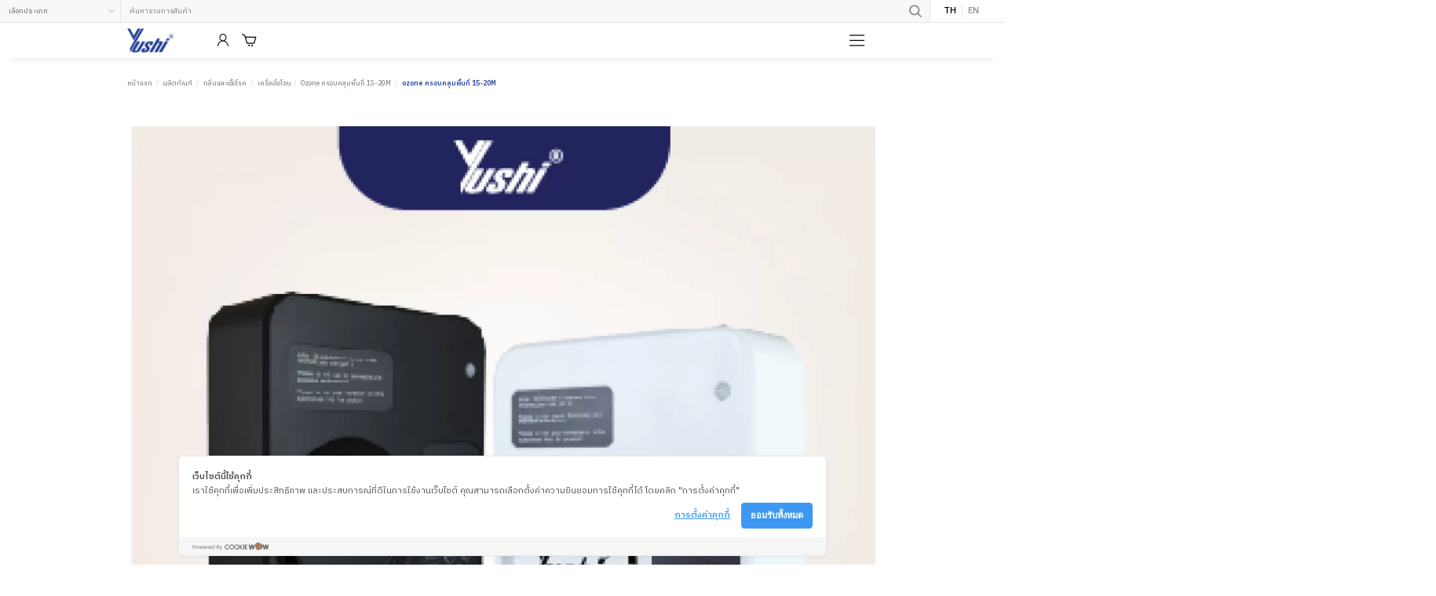

--- FILE ---
content_type: text/html; charset=UTF-8
request_url: https://www.yushi.co.th/th/sale/product-detail/Ozonic-%E0%B9%80%E0%B8%84%E0%B8%A3%E0%B8%B7%E0%B9%88%E0%B8%AD%E0%B8%87%E0%B8%81%E0%B8%B3%E0%B8%88%E0%B8%B1%E0%B8%94%E0%B9%84%E0%B8%A7%E0%B8%A3%E0%B8%B1%E0%B8%AA-YSDO-MN-%E0%B8%AA%E0%B8%B5%E0%B8%94%E0%B8%B3
body_size: 17816
content:
<!DOCTYPE html>
<html lang="th">
<head>
	<meta http-equiv="Content-Type" content="text/html; charset=utf-8" />
<meta name="viewport" content="width=device-width, initial-scale=1.0, maximum-scale=1.0, user-scalable=yes" />
<link rel="icon" type="image/x-icon" href="https://www.yushi.co.th/th/assets/images/favicon-new.png"> <title>YSDO-MNสีดำ - บริษัท ยูชิ กรุ๊ป จำกัด - YUSHI GROUP</title>
<meta name="title" content="YSDO-MNสีดำ - บริษัท ยูชิ กรุ๊ป จำกัด - YUSHI GROUP">
<meta name="description" content="YSDO-MN">
<meta name="keywords" content="Yushi Ozonic">
<meta property="fb:app_id" content="" />
<meta property="og:title" content="YSDO-MNสีดำ - บริษัท ยูชิ กรุ๊ป จำกัด - YUSHI GROUP">
<meta property="og:type" content="website">
<meta property="og:url" content="https://www.yushi.co.th/th/sale/product-detail/Ozonic-เครื่องกำจัดไวรัส-YSDO-MN-สีดำ">
<meta property="og:image" content="https://www.yushi.co.th/img_product/thumbnail/New-art-16-610-3306-223-3206.webp">
<meta property="og:site_name" content="บริษัท ยูชิ กรุ๊ป จำกัด">
<meta property="og:description" content="YSDO-MN">
<meta property="twitter:title" content="YSDO-MNสีดำ - บริษัท ยูชิ กรุ๊ป จำกัด - YUSHI GROUP">
<meta property="twitter:description" content="YSDO-MN" />
<meta property="twitter:image" content="https://www.yushi.co.th/img_product/thumbnail/New-art-16-610-3306-223-3206.webp" />
<meta property="twitter:url" content="https://www.yushi.co.th/th/sale/product-detail/Ozonic-เครื่องกำจัดไวรัส-YSDO-MN-สีดำ" />
<meta property="link" rel="canonical" href="https://www.yushi.co.th/th/sale/product-detail/Ozonic-เครื่องกำจัดไวรัส-YSDO-MN-สีดำ">
<meta name="DCTERMS.audience" content="computers and internet" />
<meta name="robots" content="all"/>
<meta name="rating" content="General"/>
<meta name="dcterms.rightsHolder" content="บริษัท ยูชิ กรุ๊ป จำกัด">
<meta name="dcterms.rights" content="บริษัท ยูชิ กรุ๊ป จำกัด">
<meta name="dcterms.dateCopyrighted" content="2021">
<meta name="author" content="บริษัท ยูชิ กรุ๊ป จำกัด"/>
<meta name="revisit-after" content="7 Days"/>	<link rel="stylesheet preload" href="https://www.yushi.co.th/th/assets/js/mega-dropdown-master/css/style.css?v=120655" as="style">
<link rel="stylesheet preload" href="https://www.yushi.co.th/th/assets/css/yushi-style.css?v=120655" as="style">
<link href="https://cdn.jsdelivr.net/npm/bootstrap@5.1.3/dist/css/bootstrap.min.css" rel="stylesheet" integrity="sha384-1BmE4kWBq78iYhFldvKuhfTAU6auU8tT94WrHftjDbrCEXSU1oBoqyl2QvZ6jIW3" crossorigin="anonymous">
<link rel="preconnect" href="https://fonts.googleapis.com">
<link rel="preconnect" href="https://fonts.gstatic.com" crossorigin>
<link href="https://fonts.googleapis.com/css2?family=IBM+Plex+Sans+Thai:wght@400;500;600;700&display=swap" rel="stylesheet">
<link href="https://unpkg.com/aos@2.3.1/dist/aos.css" rel="stylesheet preconnect">
<link rel="stylesheet preconnect" href="https://code.jquery.com/ui/1.13.1/themes/smoothness/jquery-ui.css">
<link rel="preconnect stylesheet" href="https://netdna.bootstrapcdn.com/font-awesome/3.2.1/css/font-awesome.css" crossorigin="anonymous" />
<link rel="stylesheet" href="https://cdnjs.cloudflare.com/ajax/libs/bootstrap-datepicker/1.9.0/css/bootstrap-datepicker.min.css" integrity="sha512-mSYUmp1HYZDFaVKK//63EcZq4iFWFjxSL+Z3T/aCt4IO9Cejm03q3NKKYN6pFQzY0SBOr8h+eCIAZHPXcpZaNw==" crossorigin="anonymous" referrerpolicy="no-referrer" />	<!-- Google Tag Manager 29/09/2025 ของ 1001click-->
<script>(function(w,d,s,l,i){w[l]=w[l]||[];w[l].push({'gtm.start':
new Date().getTime(),event:'gtm.js'});var f=d.getElementsByTagName(s)[0],
j=d.createElement(s),dl=l!='dataLayer'?'&l='+l:'';j.async=true;j.src=
'https://www.googletagmanager.com/gtm.js?id='+i+dl;f.parentNode.insertBefore(j,f);
})(window,document,'script','dataLayer','GTM-WPGPR4BB');</script>
<!-- End Google Tag Manager -->




<!-- Google Tag Manager -->
<script>(function(w,d,s,l,i){w[l]=w[l]||[];w[l].push({'gtm.start':
new Date().getTime(),event:'gtm.js'});var f=d.getElementsByTagName(s)[0],
j=d.createElement(s),dl=l!='dataLayer'?'&l='+l:'';j.async=true;j.src=
'https://www.googletagmanager.com/gtm.js?id='+i+dl;f.parentNode.insertBefore(j,f);
})(window,document,'script','dataLayer','GTM-WFTK8X5');</script>
<!-- End Google Tag Manager -->

<!-- 20250716 -->
<!-- Google Tag Manager -->
<script>(function(w,d,s,l,i){w[l]=w[l]||[];w[l].push({'gtm.start':
new Date().getTime(),event:'gtm.js'});var f=d.getElementsByTagName(s)[0],
j=d.createElement(s),dl=l!='dataLayer'?'&l='+l:'';j.async=true;j.src=
'https://www.googletagmanager.com/gtm.js?id='+i+dl;f.parentNode.insertBefore(j,f);
})(window,document,'script','dataLayer','GTM-K4G5ZFDV');</script>
<!-- End Google Tag Manager -->


<!-- Facebook Pixel Code -->
<script>
!function(f,b,e,v,n,t,s)
{if(f.fbq)return;n=f.fbq=function(){n.callMethod?
n.callMethod.apply(n,arguments):n.queue.push(arguments)};
if(!f._fbq)f._fbq=n;n.push=n;n.loaded=!0;n.version='2.0';
n.queue=[];t=b.createElement(e);t.async=!0;
t.src=v;s=b.getElementsByTagName(e)[0];
s.parentNode.insertBefore(t,s)}(window, document,'script',
'https://connect.facebook.net/en_US/fbevents.js');
fbq('init', '1012806330998274');
fbq('track', 'PageView');
</script>
<noscript><img height="1" width="1" style="display:none"
src="https://www.facebook.com/tr?id=1012806330998274&ev=PageView&noscript=1"
/></noscript>
<!-- End Facebook Pixel Code -->
	<link rel="stylesheet" href="https://cdn.jsdelivr.net/npm/flexslider@2.7.2/flexslider.css" crossorigin="anonymous">
	<link rel="preconnect stylesheet" href="https://cdn.jsdelivr.net/npm/@fancyapps/ui@4.0.5/dist/fancybox.css" crossorigin="anonymous" />
	<link rel="preconnect stylesheet" href="https://cdnjs.cloudflare.com/ajax/libs/slick-carousel/1.9.0/slick.min.css">
	<link rel="preconnect stylesheet" href="https://cdnjs.cloudflare.com/ajax/libs/slick-carousel/1.9.0/slick-theme.css">
</head>
<body onload="getmainMn(1);">
	<!-- Google Tag Manager (noscript) 29/09/2025 ของ 1001click-->
<noscript><iframe src="https://www.googletagmanager.com/ns.html?id=GTM-WPGPR4BB"
height="0" width="0" style="display:none;visibility:hidden"></iframe></noscript>
<!-- End Google Tag Manager (noscript) -->


<!-- Google Tag Manager (noscript) -->
<noscript><iframe src="https://www.googletagmanager.com/ns.html?id=GTM-WFTK8X5"
height="0" width="0" style="display:none;visibility:hidden"></iframe></noscript>
<!-- End Google Tag Manager (noscript) -->

<!-- 20250716 -->
<!-- Google Tag Manager (noscript) -->
<noscript><iframe src="https://www.googletagmanager.com/ns.html?id=GTM-K4G5ZFDV"
height="0" width="0" style="display:none;visibility:hidden"></iframe></noscript>
<!-- End Google Tag Manager (noscript) -->
	<!-- menu header -->
	<header data-aos="fade-down" data-aos-duration="1200" id="header-main">
    <div class="widget-top">
        <div class="row topbar-widget-wrap">
            <div class="col-12">
                <div class="topbar-widget">
                    <div class="search-head">
                        <form action="javascript:search_submit_header();" method="get" enctype="multipart/form-data" id="searchFrm" name="searchFrm">
                            <div class="row align-items-center gx-0">
                                <div class="col-2 gx-0">
                                    <select class="form-control select-form" id="header_type" name="type">
                                        <option value="">เลือกประเภท</option>
                                        <option value="ผลิตภัณฑ์">ผลิตภัณฑ์</option>
                                        <option value="เช่า">บริการงานเช่า</option>
                                        <option value="งานบริการ">บริการซ่อมบำรุง</option>
                                        <option value="งานติดตั้ง">งานออกแบบและติดตั้ง</option>
                                    </select>
                                </div>
                                <div class="col-10 gx-0">
                                    <div class="search-input">
                                        <input type="text" class="form-control" id="header_keyword" name="keyword" placeholder="ค้นหารายการสินค้า">
                                        <button type="button" onclick="search_submit_header();" class="btn-form-search"><img class="lazyload" data-src="https://www.yushi.co.th/th/assets/images/icon/search-new.svg" width="23" height="23" alt="YUSHI"></button>
                                    </div>
                                </div>
                            </div>
                        </form>
                    </div>
                                        <div class="switchlang hide-menu-mb"><a href="#nogo" class="current-lang" >TH</a><a href="/en/sale/product-detail/Ozonic-%E0%B9%80%E0%B8%84%E0%B8%A3%E0%B8%B7%E0%B9%88%E0%B8%AD%E0%B8%87%E0%B8%81%E0%B8%B3%E0%B8%88%E0%B8%B1%E0%B8%94%E0%B9%84%E0%B8%A7%E0%B8%A3%E0%B8%B1%E0%B8%AA-YSDO-MN-%E0%B8%AA%E0%B8%B5%E0%B8%94%E0%B8%B3" title="เปลี่ยนภาษา">EN</a></div>
                </div>
            </div>
        </div>
        <div class="content-wrap hide-mobile">
            <div class="row">
                <div class="col-12">
                    <div class="mainmenu-bar-wrap">
                        <div class="logo-wrap">
                            <div class="logo-head"><a href="https://www.yushi.co.th/th/index"><img class="lazyload" data-src="https://www.yushi.co.th/th/assets/images/header/logo-Yushi-group-new.svg" alt="logo Yushi" width="120" height="62"></a></div>
                        </div>

                        <div class="header-wrap hide-mobile">
                            <div class="wrap-menubar">
                                <div class="row align-items-center hide-mobile">
                                    <div class="col-12">
                                        <div class="wrap-menumain">
                                            <nav id="main-menulist">
                                                <div class="menu-wrapmain">
    <div class="wrap-content-menu">
        <ul>
            <li class="fadeInDown all-play2"><a href="https://www.yushi.co.th/th/">หน้าแรก</a></li>
            <li class="dropdown-main has-sub fadeInDown all-play2">
                <a id="menumain1" href="https://www.yushi.co.th/th/sale">ผลิตภัณฑ์</a>
                <!--sub menu-->
                                <ul class="submenu-list">
                                                            <li class="dropdown-main-sub has-sub">
                                                 <a href="https://www.yushi.co.th/th/sale/product/ระบายอากาศ">ระบายอากาศ</a>
                                                                        <ul class="sub-submenu-list">
                                                        
                            <li class="has-sub"><a href="https://www.yushi.co.th/th/sale/product/ระบายอากาศ/พัดลมอุตสาหกรรม" class="cate-menu-head">พัดลมอุตสาหกรรม</a>
                                                                <ul class="pd-submenu-list-model">
                                                                        <li><a href="https://www.yushi.co.th/th/sale/product/ระบายอากาศ/พัดลมอุตสาหกรรม/พัดลมดูดอากาศ">พัดลมดูดอากาศ</a></li>
                                                                        <li><a href="https://www.yushi.co.th/th/sale/product/ระบายอากาศ/พัดลมอุตสาหกรรม/พัดลมอุตสาหกรรม-รุ่นตั้งพื้น">พัดลมอุตสาหกรรม รุ่นตั้งพื้น</a></li>
                                                                        <li><a href="https://www.yushi.co.th/th/sale/product/ระบายอากาศ/พัดลมอุตสาหกรรม/พัดลมอุตสาหกรรม-รุ่นติดผนัง">พัดลมอุตสาหกรรม รุ่นติดผนัง</a></li>
                                                                        <li><a href="https://www.yushi.co.th/th/sale/product/ระบายอากาศ/พัดลมอุตสาหกรรม/พัดลมอุตสาหกรรม-ตั้งพื้นฐานกลม">พัดลมอุตสาหกรรม ตั้งพื้นฐานกลม</a></li>
                                                                        <li><a href="https://www.yushi.co.th/th/sale/product/ระบายอากาศ/พัดลมอุตสาหกรรม/พัดลมตั้งพื้น-ปรับแหงน">พัดลมตั้งพื้น ปรับแหงน</a></li>
                                                                        <li><a href="https://www.yushi.co.th/th/sale/product/ระบายอากาศ/พัดลมอุตสาหกรรม/พัดลมปรับแหงนแบบเคลื่อนที่">พัดลมปรับแหงนแบบเคลื่อนที่</a></li>
                                                                        <li><a href="https://www.yushi.co.th/th/sale/product/ระบายอากาศ/พัดลมอุตสาหกรรม/PVT-พัดลมท่อ">PVT พัดลมท่อ</a></li>
                                                                        <li><a href="https://www.yushi.co.th/th/sale/product/ระบายอากาศ/พัดลมอุตสาหกรรม/ท่อพัดลมท่อPVT">ท่อพัดลมท่อPVT</a></li>
                                                                        <li><a href="https://www.yushi.co.th/th/sale/product/ระบายอากาศ/พัดลมอุตสาหกรรม/พัดลมถังกลม">พัดลมถังกลม</a></li>
                                                                    </ul>
                                                            </li>
                                                        
                            <li class="has-sub"><a href="https://www.yushi.co.th/th/sale/product/ระบายอากาศ/พัดลมไอน้ำ" class="cate-menu-head">พัดลมไอน้ำ</a>
                                                                <ul class="pd-submenu-list-model">
                                                                        <li><a href="https://www.yushi.co.th/th/sale/product/ระบายอากาศ/พัดลมไอน้ำ/พัดลมไอน้ำถังเทา-YSD-T-Series">Yushi พัดลมไอน้ำถังเทา YSD-T Series</a></li>
                                                                    </ul>
                                                            </li>
                                                        
                            <li class="has-sub"><a href="https://www.yushi.co.th/th/sale/product/ระบายอากาศ/พัดลมไอเย็น" class="cate-menu-head">พัดลมไอเย็น</a>
                                                                <ul class="pd-submenu-list-model">
                                                                        <li><a href="https://www.yushi.co.th/th/sale/product/ระบายอากาศ/พัดลมไอเย็น/พัดลมไอเย็น-YSP-Series">พัดลมไอเย็น YSP Series</a></li>
                                                                    </ul>
                                                            </li>
                                                        
                            <li class="has-sub"><a href="https://www.yushi.co.th/th/sale/product/ระบายอากาศ/พัดลมยักษ์" class="cate-menu-head">BIG FAN (พัดลมยักษ์)</a>
                                                                <ul class="pd-submenu-list-model">
                                                                        <li><a href="https://www.yushi.co.th/th/sale/product/ระบายอากาศ/พัดลมยักษ์/พัดลมยักษ์">ผลิตภัณฑ์ BIG FAN (พัดลมยักษ์)</a></li>
                                                                    </ul>
                                                            </li>
                                                        
                            <li class="has-sub"><a href="https://www.yushi.co.th/th/sale/product/ระบายอากาศ/Evap" class="cate-menu-head">Evaporative Air Cooler</a>
                                                                <ul class="pd-submenu-list-model">
                                                                        <li><a href="https://www.yushi.co.th/th/sale/product/ระบายอากาศ/Evap/Evaporative-Air-Cooler">Evaporative Air Cooler</a></li>
                                                                    </ul>
                                                            </li>
                                                        
                            <li class="has-sub"><a href="https://www.yushi.co.th/th/sale/product/ระบายอากาศ/พัดลมฟาร์ม" class="cate-menu-head">พัดลมฟาร์ม</a>
                                                                <ul class="pd-submenu-list-model">
                                                                        <li><a href="https://www.yushi.co.th/th/sale/product/ระบายอากาศ/พัดลมฟาร์ม/พัดลมฟาร์มรุ่นตะแกรงหน้า-หลัง-GLFB-Series">พัดลมฟาร์มรุ่นตะแกรงหน้า-หลัง GLFB Series</a></li>
                                                                        <li><a href="https://www.yushi.co.th/th/sale/product/ระบายอากาศ/พัดลมฟาร์ม/พัดลมฟาร์มรุ่นบานเกล็ด-ตะแกรงหลัง-GLF-Series">พัดลมฟาร์มรุ่นบานเกล็ด-ตะแกรงหลัง GLF Series</a></li>
                                                                    </ul>
                                                            </li>
                                                    </ul>
                                            </li>
                                                            <li class="dropdown-main-sub has-sub">
                                                 <a href="https://www.yushi.co.th/th/sale/product/จัดการควบคุมมลพิษ">จัดการควบคุมมลพิษ</a>
                                                                        <ul class="sub-submenu-list">
                                                        
                            <li class="has-sub"><a href="https://www.yushi.co.th/th/sale/product/จัดการควบคุมมลพิษ/อากาศ" class="cate-menu-head">เครื่องกำจัด ฝุ่น ผง ควัน</a>
                                                                <ul class="pd-submenu-list-model">
                                                                        <li><a href="https://www.yushi.co.th/th/sale/product/จัดการควบคุมมลพิษ/อากาศ/เครื่องดูดควันเชื่อมแบบเคลื่อนที่">เครื่องดูดควันเชื่อมแบบเคลื่อนที่</a></li>
                                                                        <li><a href="https://www.yushi.co.th/th/sale/product/จัดการควบคุมมลพิษ/อากาศ/เครื่องดูดควันเชื่อมแบบประจำที่">เครื่องดูดควันเชื่อมแบบประจำที่</a></li>
                                                                    </ul>
                                                            </li>
                                                        
                            <li class="has-sub"><a href="https://www.yushi.co.th/th/sale/product/จัดการควบคุมมลพิษ/เครื่องดูดละอองน้ำมัน" class="cate-menu-head">เครื่องดูดละอองน้ำมัน</a>
                                                                <ul class="pd-submenu-list-model">
                                                                        <li><a href="https://www.yushi.co.th/th/sale/product/จัดการควบคุมมลพิษ/เครื่องดูดละอองน้ำมัน/เครื่องดูดละอองน้ำมัน">เครื่องดูดละอองน้ำมัน</a></li>
                                                                    </ul>
                                                            </li>
                                                        
                            <li class="has-sub"><a href="https://www.yushi.co.th/th/sale/product/จัดการควบคุมมลพิษ/เครื่องเติมอากาศ" class="cate-menu-head">เครื่องเติมอากาศ</a>
                                                                <ul class="pd-submenu-list-model">
                                                                        <li><a href="https://www.yushi.co.th/th/sale/product/จัดการควบคุมมลพิษ/เครื่องเติมอากาศ/เครื่องเติมอากาศ">เครื่องเติมอากาศขนาดเล็ก สำหรับที่อยู่อาศัย</a></li>
                                                                        <li><a href="https://www.yushi.co.th/th/sale/product/จัดการควบคุมมลพิษ/เครื่องเติมอากาศ/เครื่องเติมอากาศขนาดใหญ่">เครื่องเติมอากาศ ตั้งพื้น</a></li>
                                                                        <li><a href="https://www.yushi.co.th/th/sale/product/จัดการควบคุมมลพิษ/เครื่องเติมอากาศ/เครื่องเติมอากาศ">เครื่องเติมอากาศ ขนาดใหญ่ตั้งพื้น</a></li>
                                                                        <li><a href="https://www.yushi.co.th/th/sale/product/จัดการควบคุมมลพิษ/เครื่องเติมอากาศ/เครื่องเติมอากาศตั้งพื้นหรือติดผนัง">เครื่องเติมอากาศตั้งพื้นหรือติดผนัง</a></li>
                                                                        <li><a href="https://www.yushi.co.th/th/sale/product/จัดการควบคุมมลพิษ/เครื่องเติมอากาศ/เครื่องเติมอากาศ-ตั้งพื้นหรือติด">เครื่องเติมอากาศ ตั้งพื้นหรือติดผนังต่อท่อลม</a></li>
                                                                    </ul>
                                                            </li>
                                                    </ul>
                                            </li>
                                                            <li class="dropdown-main-sub has-sub">
                                                 <a href="https://www.yushi.co.th/th/sale/product/กลิ่นและเชื้อโรค">กลิ่นและเชื้อโรค</a>
                                                                        <ul class="sub-submenu-list">
                                                        
                            <li class="has-sub"><a href="https://www.yushi.co.th/th/sale/product/กลิ่นและเชื้อโรค/เครื่องโอโซน" class="cate-menu-head">เครื่องโอโซน</a>
                                                                <ul class="pd-submenu-list-model">
                                                                        <li><a href="https://www.yushi.co.th/th/sale/product/กลิ่นและเชื้อโรค/เครื่องโอโซน/ozone-พกพา">Ozone พกพา ครอบคลุมพื้นที่ 10-15M</a></li>
                                                                        <li><a href="https://www.yushi.co.th/th/sale/product/กลิ่นและเชื้อโรค/เครื่องโอโซน/ozonic-เครื่องกำจัดกลิ่น-YSDO-01">เครื่องกำจัดกลิ่น YSDO-01 ครอบคลุมพื้นที่ 30M</a></li>
                                                                        <li><a href="https://www.yushi.co.th/th/sale/product/กลิ่นและเชื้อโรค/เครื่องโอโซน/ozonic-เครื่องกำจัดกลิ่น-YSDO-02">เครื่องกำจัดกลิ่น YSDO-02 ครอบคลุมพื้นที่ 50-70M</a></li>
                                                                        <li><a href="https://www.yushi.co.th/th/sale/product/กลิ่นและเชื้อโรค/เครื่องโอโซน/ozonic-เครื่องกำจัดกลิ่น">เครื่องกำจัดกลิ่น YSDO-03 ครอบคลุมพื้นที่ 100-250M</a></li>
                                                                    </ul>
                                                            </li>
                                                    </ul>
                                            </li>
                                                            <li class="dropdown-main-sub">
                                                <a href="https://www.yushi.co.th/th/sale/product-industrial-part">ชิ้นส่วนอุตสาหกรรม</a>
                                                                    </li>
                                                            <li class="dropdown-main-sub has-sub">
                                                 <a href="https://www.yushi.co.th/th/sale/product/SMART-HOME">เครื่องใช้ไฟฟ้าในบ้าน</a>
                                                                        <ul class="sub-submenu-list">
                                                        
                            <li class="has-sub"><a href="https://www.yushi.co.th/th/sale/product/SMART-HOME/ของใช้ในบ้าน" class="cate-menu-head">พัดลม</a>
                                                                <ul class="pd-submenu-list-model">
                                                                        <li><a href="https://www.yushi.co.th/th/sale/product/SMART-HOME/ของใช้ในบ้าน/พัดลมตั้งโต๊ะ-หมุนเวียนอากาศ">พัดลมตั้งโต๊ะ หมุนเวียนอากาศ</a></li>
                                                                        <li><a href="https://www.yushi.co.th/th/sale/product/SMART-HOME/ของใช้ในบ้าน/พัดลมตั้งพื้น">พัดลมตั้งพื้น</a></li>
                                                                        <li><a href="https://www.yushi.co.th/th/sale/product/SMART-HOME/ของใช้ในบ้าน/พัดลมเพดาน">พัดลมเพดาน</a></li>
                                                                        <li><a href="https://www.yushi.co.th/th/sale/product/SMART-HOME/ของใช้ในบ้าน/ํีYushi-พัดลมพกพาไร้สาย-พร้อมไฟ-LED">พัดลมพกพาไร้สาย พร้อมไฟ LED</a></li>
                                                                        <li><a href="https://www.yushi.co.th/th/sale/product/SMART-HOME/ของใช้ในบ้าน/พัดลมมือถือ-high-Speed">Mini Fan พัดลมมือถือ high Speed</a></li>
                                                                    </ul>
                                                            </li>
                                                        
                            <li class="has-sub"><a href="https://www.yushi.co.th/th/sale/product/SMART-HOME/เครื่องฟอกอากาศ" class="cate-menu-head">เครื่องฟอกอากาศ (Air Purifier)</a>
                                                                <ul class="pd-submenu-list-model">
                                                                        <li><a href="https://www.yushi.co.th/th/sale/product/SMART-HOME/เครื่องฟอกอากาศ/เครื่องฟอกอากาศ-(Air-Purifier)">เครื่องฟอกอากาศ (Air Purifier)</a></li>
                                                                        <li><a href="https://www.yushi.co.th/th/sale/product/SMART-HOME/เครื่องฟอกอากาศ/-เครื่องดูดควันตั้งโต๊ะ--เคลื่อนย้ายได้-มีไฟ-LED-ดูดควันบนโต๊ะอาหาร-ปิ้งย่าง-บาร์บีคิว">Yushi เครื่องดูดควันตั้งโต๊ะ  เคลื่อนย้ายได้ มีไฟ LED ดูดควันบนโต๊ะอาหาร ปิ้งย่าง บาร์บีคิว สินค้าคุณภาพสูง</a></li>
                                                                    </ul>
                                                            </li>
                                                        
                            <li class="has-sub"><a href="https://www.yushi.co.th/th/sale/product/SMART-HOME/ผลิตภัณฑ์-สัตว์เลี้ยง" class="cate-menu-head">ผลิตภัณฑ์สัตว์เลี้ยง</a>
                                                                <ul class="pd-submenu-list-model">
                                                                        <li><a href="https://www.yushi.co.th/th/sale/product/SMART-HOME/ผลิตภัณฑ์-สัตว์เลี้ยง/เครื่ิองให้อาหารสัตว์อัตโนมัติ">เครื่องให้อาหารสัตว์อัตโนมัติ</a></li>
                                                                    </ul>
                                                            </li>
                                                    </ul>
                                            </li>
                                                            <li class="dropdown-main-sub has-sub">
                                                 <a href="https://www.yushi.co.th/th/sale/product/ผลิตภัณฑ์ทางการเษตร">อาหารและเครื่องดื่ม</a>
                                                                        <ul class="sub-submenu-list">
                                                        
                            <li class="has-sub"><a href="https://www.yushi.co.th/th/sale/product/ผลิตภัณฑ์ทางการเษตร/น้ำผลไม้" class="cate-menu-head">น้ำผลไม้</a>
                                                                <ul class="pd-submenu-list-model">
                                                                        <li><a href="https://www.yushi.co.th/th/sale/product/ผลิตภัณฑ์ทางการเษตร/น้ำผลไม้/น้ำผลไม้">น้ำส้ม</a></li>
                                                                    </ul>
                                                            </li>
                                                    </ul>
                                            </li>
                                                            <li class="dropdown-main-sub has-sub">
                                                 <a href="https://www.yushi.co.th/th/sale/product/เซตคู่ประหยัดกว่า">โปรโมชั่นเซตคู่สุดคุ้ม สำหรับผู้ประกอบการ</a>
                                                                        <ul class="sub-submenu-list">
                                                        
                            <li class="has-sub"><a href="https://www.yushi.co.th/th/sale/product/เซตคู่ประหยัดกว่า/เซตคู่ประหยัดพัดลมตั้งพื้นและพัดลมตั้งพื้นปรับแหงนไร้สาย" class="cate-menu-head">เซตคู่ประหยัดสำหรับร้านอาหาร คลับบาร์และอู่ซ่อม</a>
                                                                <ul class="pd-submenu-list-model">
                                                                        <li><a href="https://www.yushi.co.th/th/sale/product/เซตคู่ประหยัดกว่า/เซตคู่ประหยัดพัดลมตั้งพื้นและพัดลมตั้งพื้นปรับแหงนไร้สาย/เซตคู่ประหยัดพัดลมตั้งพื้นและพัดลมตั้งพื้นปรับแหงนไร้สาย">เซตคู่ประหยัดพัดลมตั้งพื้นและพัดลมตั้งพื้นปรับแหงนไร้สาย</a></li>
                                                                    </ul>
                                                            </li>
                                                        
                            <li class="has-sub"><a href="https://www.yushi.co.th/th/sale/product/เซตคู่ประหยัดกว่า/เซตคู่ประหยัด-สำหรับ-ผู้รับเหมา-ก่อสร้าง" class="cate-menu-head">เซตคู่ประหยัด สำหรับ ผู้รับเหมา ก่อสร้าง</a>
                                                                <ul class="pd-submenu-list-model">
                                                                        <li><a href="https://www.yushi.co.th/th/sale/product/เซตคู่ประหยัดกว่า/เซตคู่ประหยัด-สำหรับ-ผู้รับเหมา-ก่อสร้าง/เซตคู่ประหยัดYushi-พัดลมท่อ-ดูด-เป่า-อากาศในที่อับชื้น-+-ท่อยาว-5-เมตร">เซตคู่ประหยัดYushi พัดลมท่อ ดูด-เป่า อากาศในที่อับชื้น + ท่อยาว 5 เมตร</a></li>
                                                                    </ul>
                                                            </li>
                                                    </ul>
                                            </li>
                                    </ul>
                            </li>
			
			
			
			            <li class="dropdown-main has-sub fadeInDown all-play2">
                <a id="menumain4" href="https://www.yushi.co.th/th/system/">งานออกแบบและติดตั้ง</a>
             
                <ul class="submenu-list submenu-rental">
             
                    <li><a href="https://www.yushi.co.th/th/system/system-detail/ออกแบบติดตั้งระบบเครื่องเติมอากาศ,เครื่องเติมอากาศ">ออกแบบติดตั้ง เครื่องเติมอากาศ</a></li>
             
                    <li><a href="https://www.yushi.co.th/th/system/system-detail/ออกแบบติดตั้ง-ระบบจัดการ-มลพิษทางอากาศ">ออกแบบติดตั้ง ระบบกำจัด ฝุ่น ควัน ละอองน้ำมัน มลพิษทางอากาศ</a></li>
             
                    <li><a href="https://www.yushi.co.th/th/system/system-detail/ติดตั้งพัดลมยักษ์">ออกแบบติดตั้ง พัดลมยักษ์ Big Fan</a></li>
             
                    <li><a href="https://www.yushi.co.th/th/system/system-detail/ติดตั้งพัดลมฟาร์ม">ออกแบบติดตั้ง พัดลมระบายอากาศ พัดลมฟาร์ม</a></li>
             
                    <li><a href="https://www.yushi.co.th/th/system/system-detail/ติดตั้ง-Evap">ออกแบบและติดตั้ง Evaporative Cooling System(Evap)</a></li>
             
                    <li><a href="https://www.yushi.co.th/th/system/system-detail/งานระบบท่อลม-ท่อดัด">ออกแบบติดตั้งระบบท่อลม ท่อดักท์ ท่อดูดอากาศ</a></li>
             
                    <li><a href="https://www.yushi.co.th/th/system/system-detail/ระบบไฟ-ระบบประปา">ออกแบบติดตั้งระบบไฟฟ้า ระบบประปา</a></li>
             
                </ul>
             
            </li>
			
			
			
            <li class="dropdown-main has-sub fadeInDown all-play2">
                <a id="menumain2" href="https://www.yushi.co.th/th/rental">บริการงานเช่า</a>
                <!--sub menu-->
                                <ul class="submenu-list submenu-rental">
                                        <li><a href="https://www.yushi.co.th/th/rental/product/เช่าแอร์">เช่าแอร์</a></li>
                                        <li><a href="https://www.yushi.co.th/th/rental/product/เช่าพัดดลมไอเย็น">เช่าพัดลมไอเย็น</a></li>
                                        <li><a href="https://www.yushi.co.th/th/rental/product/เช่าพัดลมไอน้ำ">เช่าพัดลมไอน้ำ</a></li>
                                        <li><a href="https://www.yushi.co.th/th/rental/product/เช่าพัดลมอุตสาหกรรม">เช่าพัดลมตั้งพื้น/พัดลมติดผนัง</a></li>
                                        <li><a href="https://www.yushi.co.th/th/rental/product/เช่าเต็นท์">เช่าเต็นท์/เต็นติดแอร์</a></li>
                                        <li><a href="https://www.yushi.co.th/th/rental/product/ตู้แช่">ตู้แช่เย็น/ตู้แช่แข็ง</a></li>
                                        <li><a href="https://www.yushi.co.th/th/rental/product/ตู้กดน้ำดื่ม">ตู้กดน้ำดื่ม</a></li>
                                        <li><a href="https://www.yushi.co.th/th/rental/product/เช่าโต๊ะหน้าขาวคลุมผ้า">เช่าชุดโซฟา/โต๊ะ/เก้าอี้</a></li>
                                        <li><a href="https://www.yushi.co.th/th/rental/product/เช่าอุปกรณ์จัดงาน">เช่าอุปกรณ์จัดงาน</a></li>
                                    </ul>
                            </li>
			
			
			
			            <li class="dropdown-main has-sub fadeInDown all-play2">
                <a id="menumain3" href="https://www.yushi.co.th/th/service/">ระบบงานซ่อมและการบำรุงรักษา</a>
             
                <ul class="submenu-list submenu-rental">
             
                    <li><a href="https://www.yushi.co.th/th/service/service-detail/serviceพัดลมยักษ์">บริการซ่อมบำรุง พัดลมยักษ์</a></li>
             
                    <li><a href="https://www.yushi.co.th/th/service/service-detail/ล้าง-serviceEvap">บริการซ่อม ล้าง  ระบบอีแว๊ป Evap(EVAPORATIVE)</a></li>
             
                    <li><a href="https://www.yushi.co.th/th/service/service-detail/serviceพัดลมฟาร์ม">บริการซ่อมบำรุง ล้าง service พัดลมฟาร์ม</a></li>
             
                    <li><a href="https://www.yushi.co.th/th/service/service-detail/งานซ่อมแซมท่อลม-ท่อตัด">บริการซ่อมบำรุง ท่อลม ท่อดักส์ ท่อระบายอากาศ</a></li>
             
                    <li><a href="https://www.yushi.co.th/th/service/service-detail/ซ่อมแซ่มระบบไฟ">บริการซ่อมบำรุง ระบบไฟ</a></li>
             
                </ul>
             
            </li>
			
			
			
            <li class="nodropdown-main fadeInDown all-play2">
                <a id="menumain6" href="https://www.yushi.co.th/th/portfolio">ผลงานที่ผ่านมา</a>
            </li>
            <li class="nodropdown-main fadeInDown all-play2">
                <a id="menumain8" href="https://www.yushi.co.th/th/how-to-buy">วิธีการสั่งซื้อ</a>
            </li>
            <li class="nodropdown-main fadeInDown all-play2">
                <a id="menumain11" href="https://www.yushi.co.th/th/sales-agents">สมัครตัวแทนจำหน่าย</a>
            </li>
            <li class="dropdown-main has-sub fadeInDown all-play2">
                <a id="menumain9" href="https://www.yushi.co.th/th/ติดต่อ">ติดต่อ</a>
                <ul class="submenu-list submenu-rental">
                    <li><a href="https://www.yushi.co.th/th/ติดต่อ">ติดต่อเรื่องทั่วไป</a></li>
                    <li><a href="https://www.yushi.co.th/th/government">งานหน่วยงานราชการ</a></li>
					<li><a href="https://www.yushi.co.th/th/งานวิจัย">งานวิจัย</a></li>
                    <li><a href="https://www.yushi.co.th/th/เกร็ดความรู้">เกร็ดความรู้</a></li>                  
                    <li><a href="https://www.yushi.co.th/th/privacy-policy">นโยบายความเป็นส่วนตัว</a></li>
                    <li><a href="https://www.yushi.co.th/th/cookie-policy">นโยบายการใช้คุกกี้</a></li>
                    <li><a href="https://www.yushi.co.th/th/การรับประกัน">การรับประกัน</a></li>
                </ul>
            </li>
        </ul>
    </div>
</div>                                            </nav>
                                        </div>
                                    </div>
                                </div>
                            </div>
                        </div>

                        <div class="widget-top-R">
                            <div class="member-menu-head">
                                <!-- member -->
                                                                    <div class="member-menu-login"><a href="https://www.yushi.co.th/th/member-login"><img class="lazyload" data-src="https://www.yushi.co.th/th/assets/images/icon/icon-login.svg" title="เข้าสู่ระบบ" width="21" height="23" alt="YUSHI"><span>เข้าสู่ระบบ</span></a></div>
                                                                <div class="member-menu-cart">
                                                                     <img class="lazyload" data-src="https://www.yushi.co.th/th/assets/images/icon/cart-head.svg" width="28" height="23" alt="YUSHI">
                                                          </div>
                       </div>
                   </div>
               </div>
           </div>
       </div>
   </div>
</div>
<!-- mobile -->
<div class="show-mobile head-mb-wrap">
    <div class="content-wrap overflow-set">
        <div class="head-mobile">
            <div class="logo-head"><a href="https://www.yushi.co.th/th/"><img class="lazyload" data-src="https://www.yushi.co.th/th/assets/images/header/logo-Yushi-group-new.svg" alt="logo Yushi" width="70" height="36"></a></div>
            <div class="head-other">
                <div class="member-menu-head">
                    <!-- member -->
                                            <div class="member-menu-login"><a href="https://www.yushi.co.th/th/member-login"><img class="lazyload" data-src="https://www.yushi.co.th/th/assets/images/icon/icon-login.svg" title="เข้าสู่ระบบ" width="21" height="23" alt="YUSHI"></a></div>
                                     <!-- cart -->
                 <div class="member-menu-cart">
                                            <img class="lazyload" data-src="https://www.yushi.co.th/th/assets/images/icon/cart-head.svg" width="28" height="23" alt="YUSHI">
                                    </div>
            </div>
        </div>
        <nav class="menu-wrap-main show-menu-mb">
            <div id="main-menulist-inner">
                <div class="cd-dropdown-wrapper">
                    <a class="cd-dropdown-trigger" href="#0" onclick="this.classList.toggle('opened');this.setAttribute('aria-expanded', this.classList.contains('opened'))" aria-label="Product Menu"><svg width="45" height="45" viewBox="0 0 100 100" class="menu-icon">
                        <path class="line line1" d="M 20,29.000046 H 80.000231 C 80.000231,29.000046 94.498839,28.817352 94.532987,66.711331 94.543142,77.980673 90.966081,81.670246 85.259173,81.668997 79.552261,81.667751 75.000211,74.999942 75.000211,74.999942 L 25.000021,25.000058" />
                        <path class="line line2" d="M 20,50 H 80" />
                        <path class="line line3" d="M 20,70.999954 H 80.000231 C 80.000231,70.999954 94.498839,71.182648 94.532987,33.288669 94.543142,22.019327 90.966081,18.329754 85.259173,18.331003 79.552261,18.332249 75.000211,25.000058 75.000211,25.000058 L 25.000021,74.999942" /></svg>
                    </a>
                    <nav class="cd-dropdown">
                        <ul class="cd-dropdown-content">
	<li><a href="https://www.yushi.co.th/th/">หน้าแรก</a></li>
    <li class="has-children">
        <a href="https://www.yushi.co.th/th/sale">ผลิตภัณฑ์</a>
        <ul class="cd-secondary-dropdown is-hidden">
            <li class="go-back"><a href="#0">ผลิตภัณฑ์</a></li>
            <li><a href="https://www.yushi.co.th/th/sale">ผลิตภัณฑ์ทั้งหมด</a></li>
            <!-- has sub -->
             
			 
			 
            <li class="has-children">
				 
				<a href="https://www.yushi.co.th/th/sale/product/ระบายอากาศ">ระบายอากาศ</a>
				 
				 
                <ul class="is-hidden">
                    <li class="go-back"><a href="#0">ระบายอากาศ</a></li>
										 
                    <li class="has-children">
                        <a href="https://www.yushi.co.th/th/sale/product/ระบายอากาศ/พัดลมอุตสาหกรรม">พัดลมอุตสาหกรรม</a>
                        <ul class="is-hidden">
                             
                            <li class="go-back"><a href="#0">พัดลมอุตสาหกรรม</a></li>
                             
                            <li><a href="https://www.yushi.co.th/th/sale/product/ระบายอากาศ/พัดลมอุตสาหกรรม/พัดลมดูดอากาศ">พัดลมดูดอากาศ</a></li>
                             
                            <li><a href="https://www.yushi.co.th/th/sale/product/ระบายอากาศ/พัดลมอุตสาหกรรม/พัดลมอุตสาหกรรม-รุ่นตั้งพื้น">พัดลมอุตสาหกรรม รุ่นตั้งพื้น</a></li>
                             
                            <li><a href="https://www.yushi.co.th/th/sale/product/ระบายอากาศ/พัดลมอุตสาหกรรม/พัดลมอุตสาหกรรม-รุ่นติดผนัง">พัดลมอุตสาหกรรม รุ่นติดผนัง</a></li>
                             
                            <li><a href="https://www.yushi.co.th/th/sale/product/ระบายอากาศ/พัดลมอุตสาหกรรม/พัดลมอุตสาหกรรม-ตั้งพื้นฐานกลม">พัดลมอุตสาหกรรม ตั้งพื้นฐานกลม</a></li>
                             
                            <li><a href="https://www.yushi.co.th/th/sale/product/ระบายอากาศ/พัดลมอุตสาหกรรม/พัดลมตั้งพื้น-ปรับแหงน">พัดลมตั้งพื้น ปรับแหงน</a></li>
                             
                            <li><a href="https://www.yushi.co.th/th/sale/product/ระบายอากาศ/พัดลมอุตสาหกรรม/พัดลมปรับแหงนแบบเคลื่อนที่">พัดลมปรับแหงนแบบเคลื่อนที่</a></li>
                             
                            <li><a href="https://www.yushi.co.th/th/sale/product/ระบายอากาศ/พัดลมอุตสาหกรรม/PVT-พัดลมท่อ">PVT พัดลมท่อ</a></li>
                             
                            <li><a href="https://www.yushi.co.th/th/sale/product/ระบายอากาศ/พัดลมอุตสาหกรรม/ท่อพัดลมท่อPVT">ท่อพัดลมท่อPVT</a></li>
                             
                            <li><a href="https://www.yushi.co.th/th/sale/product/ระบายอากาศ/พัดลมอุตสาหกรรม/พัดลมถังกลม">พัดลมถังกลม</a></li>
                             
                             
                        </ul>
                    </li>
										 
                    <li class="has-children">
                        <a href="https://www.yushi.co.th/th/sale/product/ระบายอากาศ/พัดลมไอน้ำ">พัดลมไอน้ำ</a>
                        <ul class="is-hidden">
                             
                            <li class="go-back"><a href="#0">พัดลมไอน้ำ</a></li>
                             
                            <li><a href="https://www.yushi.co.th/th/sale/product/ระบายอากาศ/พัดลมไอน้ำ/พัดลมไอน้ำถังเทา-YSD-T-Series">Yushi พัดลมไอน้ำถังเทา YSD-T Series</a></li>
                             
                             
                        </ul>
                    </li>
										 
                    <li class="has-children">
                        <a href="https://www.yushi.co.th/th/sale/product/ระบายอากาศ/พัดลมไอเย็น">พัดลมไอเย็น</a>
                        <ul class="is-hidden">
                             
                            <li class="go-back"><a href="#0">พัดลมไอเย็น</a></li>
                             
                            <li><a href="https://www.yushi.co.th/th/sale/product/ระบายอากาศ/พัดลมไอเย็น/พัดลมไอเย็น-YSP-Series">พัดลมไอเย็น YSP Series</a></li>
                             
                             
                        </ul>
                    </li>
										 
                    <li class="has-children">
                        <a href="https://www.yushi.co.th/th/sale/product/ระบายอากาศ/พัดลมยักษ์">BIG FAN (พัดลมยักษ์)</a>
                        <ul class="is-hidden">
                             
                            <li class="go-back"><a href="#0">BIG FAN (พัดลมยักษ์)</a></li>
                             
                            <li><a href="https://www.yushi.co.th/th/sale/product/ระบายอากาศ/พัดลมยักษ์/พัดลมยักษ์">ผลิตภัณฑ์ BIG FAN (พัดลมยักษ์)</a></li>
                             
                             
                        </ul>
                    </li>
										 
                    <li class="has-children">
                        <a href="https://www.yushi.co.th/th/sale/product/ระบายอากาศ/Evap">Evaporative Air Cooler</a>
                        <ul class="is-hidden">
                             
                            <li class="go-back"><a href="#0">Evaporative Air Cooler</a></li>
                             
                            <li><a href="https://www.yushi.co.th/th/sale/product/ระบายอากาศ/Evap/Evaporative-Air-Cooler">Evaporative Air Cooler</a></li>
                             
                             
                        </ul>
                    </li>
										 
                    <li class="has-children">
                        <a href="https://www.yushi.co.th/th/sale/product/ระบายอากาศ/พัดลมฟาร์ม">พัดลมฟาร์ม</a>
                        <ul class="is-hidden">
                             
                            <li class="go-back"><a href="#0">พัดลมฟาร์ม</a></li>
                             
                            <li><a href="https://www.yushi.co.th/th/sale/product/ระบายอากาศ/พัดลมฟาร์ม/พัดลมฟาร์มรุ่นตะแกรงหน้า-หลัง-GLFB-Series">พัดลมฟาร์มรุ่นตะแกรงหน้า-หลัง GLFB Series</a></li>
                             
                            <li><a href="https://www.yushi.co.th/th/sale/product/ระบายอากาศ/พัดลมฟาร์ม/พัดลมฟาร์มรุ่นบานเกล็ด-ตะแกรงหลัง-GLF-Series">พัดลมฟาร์มรุ่นบานเกล็ด-ตะแกรงหลัง GLF Series</a></li>
                             
                             
                        </ul>
                    </li>
					 
                </ul>
				 
            </li>
             
			 
            <li class="has-children">
				 
				<a href="https://www.yushi.co.th/th/sale/product/จัดการควบคุมมลพิษ">จัดการควบคุมมลพิษ</a>
				 
				 
                <ul class="is-hidden">
                    <li class="go-back"><a href="#0">จัดการควบคุมมลพิษ</a></li>
										 
                    <li class="has-children">
                        <a href="https://www.yushi.co.th/th/sale/product/จัดการควบคุมมลพิษ/อากาศ">เครื่องกำจัด ฝุ่น ผง ควัน</a>
                        <ul class="is-hidden">
                             
                            <li class="go-back"><a href="#0">เครื่องกำจัด ฝุ่น ผง ควัน</a></li>
                             
                            <li><a href="https://www.yushi.co.th/th/sale/product/จัดการควบคุมมลพิษ/อากาศ/เครื่องดูดควันเชื่อมแบบเคลื่อนที่">เครื่องดูดควันเชื่อมแบบเคลื่อนที่</a></li>
                             
                            <li><a href="https://www.yushi.co.th/th/sale/product/จัดการควบคุมมลพิษ/อากาศ/เครื่องดูดควันเชื่อมแบบประจำที่">เครื่องดูดควันเชื่อมแบบประจำที่</a></li>
                             
                             
                        </ul>
                    </li>
										 
                    <li class="has-children">
                        <a href="https://www.yushi.co.th/th/sale/product/จัดการควบคุมมลพิษ/เครื่องดูดละอองน้ำมัน">เครื่องดูดละอองน้ำมัน</a>
                        <ul class="is-hidden">
                             
                            <li class="go-back"><a href="#0">เครื่องดูดละอองน้ำมัน</a></li>
                             
                            <li><a href="https://www.yushi.co.th/th/sale/product/จัดการควบคุมมลพิษ/เครื่องดูดละอองน้ำมัน/เครื่องดูดละอองน้ำมัน">เครื่องดูดละอองน้ำมัน</a></li>
                             
                             
                        </ul>
                    </li>
										 
                    <li class="has-children">
                        <a href="https://www.yushi.co.th/th/sale/product/จัดการควบคุมมลพิษ/เครื่องเติมอากาศ">เครื่องเติมอากาศ</a>
                        <ul class="is-hidden">
                             
                            <li class="go-back"><a href="#0">เครื่องเติมอากาศ</a></li>
                             
                            <li><a href="https://www.yushi.co.th/th/sale/product/จัดการควบคุมมลพิษ/เครื่องเติมอากาศ/เครื่องเติมอากาศ">เครื่องเติมอากาศขนาดเล็ก สำหรับที่อยู่อาศัย</a></li>
                             
                            <li><a href="https://www.yushi.co.th/th/sale/product/จัดการควบคุมมลพิษ/เครื่องเติมอากาศ/เครื่องเติมอากาศขนาดใหญ่">เครื่องเติมอากาศ ตั้งพื้น</a></li>
                             
                            <li><a href="https://www.yushi.co.th/th/sale/product/จัดการควบคุมมลพิษ/เครื่องเติมอากาศ/เครื่องเติมอากาศ">เครื่องเติมอากาศ ขนาดใหญ่ตั้งพื้น</a></li>
                             
                            <li><a href="https://www.yushi.co.th/th/sale/product/จัดการควบคุมมลพิษ/เครื่องเติมอากาศ/เครื่องเติมอากาศตั้งพื้นหรือติดผนัง">เครื่องเติมอากาศตั้งพื้นหรือติดผนัง</a></li>
                             
                            <li><a href="https://www.yushi.co.th/th/sale/product/จัดการควบคุมมลพิษ/เครื่องเติมอากาศ/เครื่องเติมอากาศ-ตั้งพื้นหรือติด">เครื่องเติมอากาศ ตั้งพื้นหรือติดผนังต่อท่อลม</a></li>
                             
                             
                        </ul>
                    </li>
					 
                </ul>
				 
            </li>
             
			 
            <li class="has-children">
				 
				<a href="https://www.yushi.co.th/th/sale/product/กลิ่นและเชื้อโรค">กลิ่นและเชื้อโรค</a>
				 
				 
                <ul class="is-hidden">
                    <li class="go-back"><a href="#0">กลิ่นและเชื้อโรค</a></li>
										 
                    <li class="has-children">
                        <a href="https://www.yushi.co.th/th/sale/product/กลิ่นและเชื้อโรค/เครื่องโอโซน">เครื่องโอโซน</a>
                        <ul class="is-hidden">
                             
                            <li class="go-back"><a href="#0">เครื่องโอโซน</a></li>
                             
                            <li><a href="https://www.yushi.co.th/th/sale/product/กลิ่นและเชื้อโรค/เครื่องโอโซน/ozone-พกพา">Ozone พกพา ครอบคลุมพื้นที่ 10-15M</a></li>
                             
                            <li><a href="https://www.yushi.co.th/th/sale/product/กลิ่นและเชื้อโรค/เครื่องโอโซน/ozonic-เครื่องกำจัดกลิ่น-YSDO-01">เครื่องกำจัดกลิ่น YSDO-01 ครอบคลุมพื้นที่ 30M</a></li>
                             
                            <li><a href="https://www.yushi.co.th/th/sale/product/กลิ่นและเชื้อโรค/เครื่องโอโซน/ozonic-เครื่องกำจัดกลิ่น-YSDO-02">เครื่องกำจัดกลิ่น YSDO-02 ครอบคลุมพื้นที่ 50-70M</a></li>
                             
                            <li><a href="https://www.yushi.co.th/th/sale/product/กลิ่นและเชื้อโรค/เครื่องโอโซน/ozonic-เครื่องกำจัดกลิ่น">เครื่องกำจัดกลิ่น YSDO-03 ครอบคลุมพื้นที่ 100-250M</a></li>
                             
                             
                        </ul>
                    </li>
					 
                </ul>
				 
            </li>
             
			 
            <li class="has-children">
				 
				<a href="#0" onclick="window.location.href='https://www.yushi.co.th/th/sale/product-industrial-part'">ชิ้นส่วนอุตสาหกรรม</a>
				 
				 
            </li>
             
			 
            <li class="has-children">
				 
				<a href="https://www.yushi.co.th/th/sale/product/ผลิตภัณฑ์ทางการเษตร">อาหารและเครื่องดื่ม</a>
				 
				 
                <ul class="is-hidden">
                    <li class="go-back"><a href="#0">อาหารและเครื่องดื่ม</a></li>
										 
                    <li class="has-children">
                        <a href="https://www.yushi.co.th/th/sale/product/ผลิตภัณฑ์ทางการเษตร/น้ำผลไม้">น้ำผลไม้</a>
                        <ul class="is-hidden">
                             
                            <li class="go-back"><a href="#0">น้ำผลไม้</a></li>
                             
                            <li><a href="https://www.yushi.co.th/th/sale/product/ผลิตภัณฑ์ทางการเษตร/น้ำผลไม้/น้ำผลไม้">น้ำส้ม</a></li>
                             
                             
                        </ul>
                    </li>
					 
                </ul>
				 
            </li>
             
			 
            <li class="has-children">
				 
				<a href="https://www.yushi.co.th/th/sale/product/SMART-HOME">เครื่องใช้ไฟฟ้าในบ้าน</a>
				 
				 
                <ul class="is-hidden">
                    <li class="go-back"><a href="#0">เครื่องใช้ไฟฟ้าในบ้าน</a></li>
										 
                    <li class="has-children">
                        <a href="https://www.yushi.co.th/th/sale/product/SMART-HOME/ของใช้ในบ้าน">พัดลม</a>
                        <ul class="is-hidden">
                             
                            <li class="go-back"><a href="#0">พัดลม</a></li>
                             
                            <li><a href="https://www.yushi.co.th/th/sale/product/SMART-HOME/ของใช้ในบ้าน/พัดลมตั้งโต๊ะ-หมุนเวียนอากาศ">พัดลมตั้งโต๊ะ หมุนเวียนอากาศ</a></li>
                             
                            <li><a href="https://www.yushi.co.th/th/sale/product/SMART-HOME/ของใช้ในบ้าน/พัดลมตั้งพื้น">พัดลมตั้งพื้น</a></li>
                             
                            <li><a href="https://www.yushi.co.th/th/sale/product/SMART-HOME/ของใช้ในบ้าน/พัดลมเพดาน">พัดลมเพดาน</a></li>
                             
                            <li><a href="https://www.yushi.co.th/th/sale/product/SMART-HOME/ของใช้ในบ้าน/ํีYushi-พัดลมพกพาไร้สาย-พร้อมไฟ-LED">พัดลมพกพาไร้สาย พร้อมไฟ LED</a></li>
                             
                            <li><a href="https://www.yushi.co.th/th/sale/product/SMART-HOME/ของใช้ในบ้าน/พัดลมมือถือ-high-Speed">Mini Fan พัดลมมือถือ high Speed</a></li>
                             
                             
                        </ul>
                    </li>
										 
                    <li class="has-children">
                        <a href="https://www.yushi.co.th/th/sale/product/SMART-HOME/เครื่องฟอกอากาศ">เครื่องฟอกอากาศ (Air Purifier)</a>
                        <ul class="is-hidden">
                             
                            <li class="go-back"><a href="#0">เครื่องฟอกอากาศ (Air Purifier)</a></li>
                             
                            <li><a href="https://www.yushi.co.th/th/sale/product/SMART-HOME/เครื่องฟอกอากาศ/เครื่องฟอกอากาศ-(Air-Purifier)">เครื่องฟอกอากาศ (Air Purifier)</a></li>
                             
                            <li><a href="https://www.yushi.co.th/th/sale/product/SMART-HOME/เครื่องฟอกอากาศ/-เครื่องดูดควันตั้งโต๊ะ--เคลื่อนย้ายได้-มีไฟ-LED-ดูดควันบนโต๊ะอาหาร-ปิ้งย่าง-บาร์บีคิว">Yushi เครื่องดูดควันตั้งโต๊ะ  เคลื่อนย้ายได้ มีไฟ LED ดูดควันบนโต๊ะอาหาร ปิ้งย่าง บาร์บีคิว สินค้าคุณภาพสูง</a></li>
                             
                             
                        </ul>
                    </li>
										 
                    <li class="has-children">
                        <a href="https://www.yushi.co.th/th/sale/product/SMART-HOME/ผลิตภัณฑ์-สัตว์เลี้ยง">ผลิตภัณฑ์สัตว์เลี้ยง</a>
                        <ul class="is-hidden">
                             
                            <li class="go-back"><a href="#0">ผลิตภัณฑ์สัตว์เลี้ยง</a></li>
                             
                            <li><a href="https://www.yushi.co.th/th/sale/product/SMART-HOME/ผลิตภัณฑ์-สัตว์เลี้ยง/เครื่ิองให้อาหารสัตว์อัตโนมัติ">เครื่องให้อาหารสัตว์อัตโนมัติ</a></li>
                             
                             
                        </ul>
                    </li>
					 
                </ul>
				 
            </li>
             
			 
            <li class="has-children">
				 
				<a href="https://www.yushi.co.th/th/sale/product/เซตคู่ประหยัดกว่า">โปรโมชั่นเซตคู่สุดคุ้ม สำหรับผู้ประกอบการ</a>
				 
				 
                <ul class="is-hidden">
                    <li class="go-back"><a href="#0">โปรโมชั่นเซตคู่สุดคุ้ม สำหรับผู้ประกอบการ</a></li>
										 
                    <li class="has-children">
                        <a href="https://www.yushi.co.th/th/sale/product/เซตคู่ประหยัดกว่า/เซตคู่ประหยัดพัดลมตั้งพื้นและพัดลมตั้งพื้นปรับแหงนไร้สาย">เซตคู่ประหยัดสำหรับร้านอาหาร คลับบาร์และอู่ซ่อม</a>
                        <ul class="is-hidden">
                             
                            <li class="go-back"><a href="#0">เซตคู่ประหยัดสำหรับร้านอาหาร คลับบาร์และอู่ซ่อม</a></li>
                             
                            <li><a href="https://www.yushi.co.th/th/sale/product/เซตคู่ประหยัดกว่า/เซตคู่ประหยัดพัดลมตั้งพื้นและพัดลมตั้งพื้นปรับแหงนไร้สาย/เซตคู่ประหยัดพัดลมตั้งพื้นและพัดลมตั้งพื้นปรับแหงนไร้สาย">เซตคู่ประหยัดพัดลมตั้งพื้นและพัดลมตั้งพื้นปรับแหงนไร้สาย</a></li>
                             
                             
                        </ul>
                    </li>
										 
                    <li class="has-children">
                        <a href="https://www.yushi.co.th/th/sale/product/เซตคู่ประหยัดกว่า/เซตคู่ประหยัด-สำหรับ-ผู้รับเหมา-ก่อสร้าง">เซตคู่ประหยัด สำหรับ ผู้รับเหมา ก่อสร้าง</a>
                        <ul class="is-hidden">
                             
                            <li class="go-back"><a href="#0">เซตคู่ประหยัด สำหรับ ผู้รับเหมา ก่อสร้าง</a></li>
                             
                            <li><a href="https://www.yushi.co.th/th/sale/product/เซตคู่ประหยัดกว่า/เซตคู่ประหยัด-สำหรับ-ผู้รับเหมา-ก่อสร้าง/เซตคู่ประหยัดYushi-พัดลมท่อ-ดูด-เป่า-อากาศในที่อับชื้น-+-ท่อยาว-5-เมตร">เซตคู่ประหยัดYushi พัดลมท่อ ดูด-เป่า อากาศในที่อับชื้น + ท่อยาว 5 เมตร</a></li>
                             
                             
                        </ul>
                    </li>
					 
                </ul>
				 
            </li>
             
            <!-- end has sub -->
             
        </ul>
    </li>
	
	
	
			    <li class="has-children"><a href="https://www.yushi.co.th/th/system">งานออกแบบและติดตั้ง</a>
             
        <ul class="cd-secondary-dropdown is-hidden">
             
            <li><a href="https://www.yushi.co.th/th/system/system-detail/ออกแบบติดตั้งระบบเครื่องเติมอากาศ,เครื่องเติมอากาศ">ออกแบบติดตั้ง เครื่องเติมอากาศ</a></li>
             
            <li><a href="https://www.yushi.co.th/th/system/system-detail/ออกแบบติดตั้ง-ระบบจัดการ-มลพิษทางอากาศ">ออกแบบติดตั้ง ระบบกำจัด ฝุ่น ควัน ละอองน้ำมัน มลพิษทางอากาศ</a></li>
             
            <li><a href="https://www.yushi.co.th/th/system/system-detail/ติดตั้งพัดลมยักษ์">ออกแบบติดตั้ง พัดลมยักษ์ Big Fan</a></li>
             
            <li><a href="https://www.yushi.co.th/th/system/system-detail/ติดตั้งพัดลมฟาร์ม">ออกแบบติดตั้ง พัดลมระบายอากาศ พัดลมฟาร์ม</a></li>
             
            <li><a href="https://www.yushi.co.th/th/system/system-detail/ติดตั้ง-Evap">ออกแบบและติดตั้ง Evaporative Cooling System(Evap)</a></li>
             
            <li><a href="https://www.yushi.co.th/th/system/system-detail/งานระบบท่อลม-ท่อดัด">ออกแบบติดตั้งระบบท่อลม ท่อดักท์ ท่อดูดอากาศ</a></li>
             
            <li><a href="https://www.yushi.co.th/th/system/system-detail/ระบบไฟ-ระบบประปา">ออกแบบติดตั้งระบบไฟฟ้า ระบบประปา</a></li>
             
        </ul>
             
	</li>
	
	
	
    <li class="has-children">
        <a href="https://www.yushi.co.th/th/rental">บริการงานเช่า</a>
        <ul class="cd-secondary-dropdown is-hidden">
            <li class="go-back"><a href="#0">บริการงานเช่า</a></li>
            <li><a href="https://www.yushi.co.th/th/rental">เช่าทั้งหมด</a></li>
            <!-- has sub -->
             
             
            <li><a href="https://www.yushi.co.th/th/rental/product/เช่าพัดดลมไอเย็น">เช่าพัดลมไอเย็น</a></li>
             
            <li><a href="https://www.yushi.co.th/th/rental/product/เช่าพัดลมอุตสาหกรรม">เช่าพัดลมตั้งพื้น/พัดลมติดผนัง</a></li>
             
            <li><a href="https://www.yushi.co.th/th/rental/product/เช่าพัดลมไอน้ำ">เช่าพัดลมไอน้ำ</a></li>
             
            <li><a href="https://www.yushi.co.th/th/rental/product/เช่าแอร์">เช่าแอร์</a></li>
             
            <li><a href="https://www.yushi.co.th/th/rental/product/เช่าเต็นท์">เช่าเต็นท์/เต็นติดแอร์</a></li>
             
            <li><a href="https://www.yushi.co.th/th/rental/product/เช่าโต๊ะหน้าขาวคลุมผ้า">เช่าชุดโซฟา/โต๊ะ/เก้าอี้</a></li>
             
            <li><a href="https://www.yushi.co.th/th/rental/product/เช่าอุปกรณ์จัดงาน">เช่าอุปกรณ์จัดงาน</a></li>
             
            <li><a href="https://www.yushi.co.th/th/rental/product/ตู้แช่">ตู้แช่เย็น/ตู้แช่แข็ง</a></li>
             
            <li><a href="https://www.yushi.co.th/th/rental/product/ตู้กดน้ำดื่ม">ตู้กดน้ำดื่ม</a></li>
             
             
            <!-- end has sub -->
        </ul>
    </li>
	
	
	
			    <li class="has-children"><a href="https://www.yushi.co.th/th/service">ระบบงานซ่อมและการบำรุงรักษา</a>
             
        <ul class="cd-secondary-dropdown is-hidden">
             
            <li><a href="https://www.yushi.co.th/th/service/service-detail/serviceพัดลมยักษ์">บริการซ่อมบำรุง พัดลมยักษ์</a></li>
             
            <li><a href="https://www.yushi.co.th/th/service/service-detail/ล้าง-serviceEvap">บริการซ่อม ล้าง  ระบบอีแว๊ป Evap(EVAPORATIVE)</a></li>
             
            <li><a href="https://www.yushi.co.th/th/service/service-detail/serviceพัดลมฟาร์ม">บริการซ่อมบำรุง ล้าง service พัดลมฟาร์ม</a></li>
             
            <li><a href="https://www.yushi.co.th/th/service/service-detail/งานซ่อมแซมท่อลม-ท่อตัด">บริการซ่อมบำรุง ท่อลม ท่อดักส์ ท่อระบายอากาศ</a></li>
             
            <li><a href="https://www.yushi.co.th/th/service/service-detail/ซ่อมแซ่มระบบไฟ">บริการซ่อมบำรุง ระบบไฟ</a></li>
             
        </ul>
             
	</li>
	
	
    <li><a href="https://www.yushi.co.th/th/portfolio">ผลงานที่ผ่านมา</a></li>
    <li><a href="https://www.yushi.co.th/th/how-to-buy">วิธีการสั่งซื้อ</a></li>
	<li><a href="https://www.yushi.co.th/th/sales-agents">รับสมัครตัวแทนจำหน่าย</a></li>
    <li class="has-children"><a href="https://www.yushi.co.th/th/ติดต่อ">ติดต่อ</a>
        <ul class="cd-secondary-dropdown is-hidden">
            <li class="go-back"><a href="#0">ติดต่อ</a></li>
			<li><a href="https://www.yushi.co.th/th/ติดต่อ">ติดต่อเรื่องทั่วไป</a></li>
            <li><a href="https://www.yushi.co.th/th/government">งานหน่วยงานราชการ</a></li>
			<li><a href="https://www.yushi.co.th/th/งานวิจัย">งานวิจัย</a></li>
			<li><a href="https://www.yushi.co.th/th/เกร็ดความรู้">เกร็ดความรู้</a></li>                  
			<li><a href="https://www.yushi.co.th/th/privacy-policy">นโยบายความเป็นส่วนตัว</a></li>
			<li><a href="https://www.yushi.co.th/th/cookie-policy">นโยบายการใช้คุกกี้</a></li>
			<li><a href="https://www.yushi.co.th/th/การรับประกัน">การรับประกัน</a></li>		
        </ul>
    </li>
</ul>                    </nav>
                </div>
            </div>
        </nav>
    </div>
</div>
</div>
</header>	<main class="main-section">

		<div class="breadcrumbs-wrap">
			<div class="content-wrap">
				<nav id="navbreadcrumbs"><a href="https://www.yushi.co.th/th/home">หน้าแรก</a> <span>/</span> <a href="https://www.yushi.co.th/th/sale/">ผลิตภัณฑ์</a> <span>/</span>   <a href="https://www.yushi.co.th/th/sale/product/กลิ่นและเชื้อโรค3">กลิ่นและเชื้อโรค</a> <span>/</span> <a href="https://www.yushi.co.th/th/sale/product/กลิ่นและเชื้อโรค/เครื่องโอโซน">เครื่องโอโซน</a><span>/</span> <a href="https://www.yushi.co.th/th/sale/product/กลิ่นและเชื้อโรค/เครื่องโอโซน/ozone">Ozone ครอบคลุมพื้นที่ 15-20M</a> <span>/</span> <p class="breadcrumbsdefault">ozone ครอบคลุมพื้นที่ 15-20M</p></nav>
			</div>
		</div>

		<div class="section-product-cate-sale pt-5">
			<div class="content-wrap">
				<div class="section-product-detail">
					<div class="row">
						<div class="col-12">
															<div class="product-detail-img-gall">
								<div id="slider" class="flexslider">
									<ul class="slides">
																														<li>
											<a href="https://www.yushi.co.th/img_product/gallery/large/New-art-16-606-8247.webp" data-fancybox="pd-gallery"><img class="lazyload" data-src="https://www.yushi.co.th/img_product/gallery/New-art-16-606-8247.webp" alt=""></a>
										</li>
																																								<li>
											<a href="https://www.yushi.co.th/img_product/gallery/large/MNB1-658-7928.webp" data-fancybox="pd-gallery"><img class="lazyload" data-src="https://www.yushi.co.th/img_product/gallery/MNB1-658-7928.webp" alt=""></a>
										</li>
																																								<li>
											<a href="https://www.yushi.co.th/img_product/gallery/large/MNB2-659-7638.webp" data-fancybox="pd-gallery"><img class="lazyload" data-src="https://www.yushi.co.th/img_product/gallery/MNB2-659-7638.webp" alt=""></a>
										</li>
																													</ul>
								</div>
								<div id="carousel" class="flexslider">
									<ul class="slides">
																				
										<li>
											<img class="lazyload" data-src="https://www.yushi.co.th/img_product/gallery/New-art-16-606-8247.webp" alt="">
																					</li>
																				
										<li>
											<img class="lazyload" data-src="https://www.yushi.co.th/img_product/gallery/MNB1-658-7928.webp" alt="">
																					</li>
																				
										<li>
											<img class="lazyload" data-src="https://www.yushi.co.th/img_product/gallery/MNB2-659-7638.webp" alt="">
																					</li>
																			</ul>
								</div>
							</div>
														<div class="product-detail-detail-main">
								<div class="row">
									<div class="col-9">
										<div class="product-detail-label">
																																																						</div>
									</div>
									<div class="col-3">
										<div class="product-detail-label-icn">
											<!-- <div class="label-list-share">
												<a href="#nogo"><svg xmlns="http://www.w3.org/2000/svg" width="34.938" height="32.252" viewBox="0 0 34.938 32.252"><path class="a" d="M21.284.509A1.344,1.344,0,0,1,22.7.657l12.094,9.406a1.344,1.344,0,0,1,.067,2.067L22.767,22.88a1.344,1.344,0,0,1-2.236-1.005V16.651a16.412,16.412,0,0,0-2.429.618,22.4,22.4,0,0,0-8.713,5.558A1.344,1.344,0,0,1,7.1,21.751a18.2,18.2,0,0,1,3.289-9.522A12.613,12.613,0,0,1,16.019,8a14.438,14.438,0,0,1,4.512-.924V1.719A1.344,1.344,0,0,1,21.284.509ZM.375,9.781A6.719,6.719,0,0,1,7.094,3.063h5.375a1.344,1.344,0,0,1,0,2.687H7.094A4.031,4.031,0,0,0,3.063,9.781V25.906a4.031,4.031,0,0,0,4.031,4.031H23.219a4.031,4.031,0,0,0,4.031-4.031V23.219a1.344,1.344,0,0,1,2.688,0v2.688a6.719,6.719,0,0,1-6.719,6.719H7.094A6.719,6.719,0,0,1,.375,25.906Z" transform="translate(-0.375 -0.373)"/></svg></a>
											</div> -->
											<div class="label-list-wishlist">
												<a href="javascript:void(0);"  onClick="return AddWishlist('223');">
												<svg width="31.708" height="28.318" viewBox="0 0 23.708 20.318"><path class="a" d="M105.244,70.075a6.936,6.936,0,0,0-1.6-3.385,5.93,5.93,0,0,0-4.572-1.959h-.237a5.975,5.975,0,0,0-4.691,2.256A6.664,6.664,0,0,0,92.6,65.681a6.757,6.757,0,0,0-4.1-.89,5.872,5.872,0,0,0-4.1,2.2,7.308,7.308,0,0,0-1.544,4.69,8.364,8.364,0,0,0,1.425,4.334,17.066,17.066,0,0,0,3.385,3.681A32.448,32.448,0,0,0,93.43,83.67a1.284,1.284,0,0,0,1.307,0,33.254,33.254,0,0,0,5.4-3.681,18.547,18.547,0,0,0,3.8-4.1A7.636,7.636,0,0,0,105.244,70.075Z" transform="translate(-82.257 -64.131)"/></svg></a>
											</div>
										</div>
									</div>
								</div>
								<h1 class="product-detail-name">ozone ครอบคลุมพื้นที่ 15-20M</h1>
								<!-- rating -->
																								
								<div class="rating-star-show">
																		<div class="sale-count px-0"><!-- <span>|</span> -->ขายแล้ว (2)</div>
								</div>
																											<div class="product-content-box pt-4 pb-0">
																		<div class="product-content-total-price">2,990 ฿</div>	
										
								</div>
															<!-- detail -->
							<div class="pd-box-detail truncate">
									<p>Yushi Ozonic เครื่องกำจัดไวรัส YSDO-MN สีดำ</p>
								</div>
							<div class="product-detail-tabs">
									<form method="post" enctype="multipart/form-data" name="form1" id="form1" action="">
										<div class="pd-option-box">
											<div class="row">
												<div class="col-2"><div class="pd-option-label">รหัสสินค้า : </div></div>
												<div class="col-10"><div class="pd-option-detail">Yushi Ozonic YSDO-MN black</div></div>
											</div>
											<div class="row">
												<div class="col-2"><div class="pd-option-label">ขนาด(Size) :</div></div>
												<div class="col-10"><div class="pd-option-detail">17.5*17.5  mm</div></div>
											</div>
											<div class="row">
												<div class="col-2"><div class="pd-option-label">น้ำหนัก(Weight) :</div></div>
												<div class="col-10"><div class="pd-option-detail">0.8 kg</div></div>
											</div>
																					</div>
										 
																				<div class="product-content-box">
											<label class="product-content-label">เลือกสี :</label>
											<ul class="product-content-size">
																								
																								<li class="select-size-active">สีดำ</li>
																								
																								
																								<li class="size-outstock">
														สีขาว												</li>
																								
																								
											</ul>
										</div>
										
																				<div class="product-content-box">
											<div class="stock-status">IN - STOCK</div>
										</div>
																				<div class="product-content-box">
											<label class="product-content-label mb-3">จำนวน : </label>
											<div class="row align-items-center">
												<div class="col-auto">
													<div class="quantity-product-detail">
														<button type="button" name="btnminus" id="btnminus" onclick="this.parentNode.querySelector('input[type=number]').stepDown();"><svg xmlns="http://www.w3.org/2000/svg" width="14" height="1" viewBox="0 0 14 1"><line class="a" x2="14" transform="translate(0 0.5)"/></svg></button>
														<input class="form-control product-quantity" type="number" min="1" id="quantity" name="quantity" value="1" onChange="changeToAmount(this.value)">
														<button type="button" name="btnplus" id="btnplus" onclick="this.parentNode.querySelector('input[type=number]').stepUp();"><svg xmlns="http://www.w3.org/2000/svg" width="14" height="14" viewBox="0 0 14 14"><g transform="translate(-1058 -2093.762)"><line class="a" x2="14" transform="translate(1058 2101)"/><path class="a" d="M0,14V0" transform="translate(1065 2093.762)"/></g></svg></button>
													</div>
												</div>
																								<div class="col-auto">
																										<a href="javascript:void();" class="btn-shop-default btn-blue" onClick="return checkForm('add');" >
														<img src="https://www.yushi.co.th/th/sale/assets/images/icon/shopping-icn.svg"> <span>เพิ่มในตระกร้า</span>
													</a>
																									<input type="hidden" name="do" id="cart_do" value="add">
												<input type="hidden" name="pid" id="pid" value="223">
												<input type="hidden" name="member_id" id="member_id" value="">
												<input type="hidden" name="product_item" id="product_item" value="Yushi Ozonic YSDO-MN black">
												<input type="hidden" name="product_name" id="product_name" value="ozone ครอบคลุมพื้นที่ 15-20M">
												<input type="hidden" name="product_select" id="product_select" value="เลือกสี">
												<input type="hidden" name="product_size" id="product_size" value="สีดำ">
												<input type="hidden" name="unit_price" id="unit_price" value="2990">
												<input type="hidden" name="sale_price" id="sale_price" value="0">
												<input type="hidden" name="product_image" id="product_image" value="New-art-16-610-3306-223-3206.webp">
												</div>
																								
																									<div class="col-auto gx-0">
													<a href="javascript:void();" class="btn-default btn-bluesky" onClick="return checkForm('add_cart');" >ซื้อสินค้า</a>
												</div>
																									
											</div>
										</div>
																				
																			</form>
																											<div class="tag-pd-box">
										<div class="tag-label">ป้ายกำกับ : </div>
										
										<ul class="tag-list">
																						<li><a href="https://www.yushi.co.th/th/search-result/keyword"></a></li>
																					</ul>
									</div>
																					
									<div class="product-content-box">
										<label class="product-content-label mb-3">สอบถามเพิ่มเติม</label>
										<div class="row align-items-center gx-2">
											<div class="col-sm-auto col-6 gx-2">
												<a href="tel:025170688" class="btn-shop-default btn-grey">
													<img src="https://www.yushi.co.th/th/sale/assets/images/icon/pd-tel.svg"> <span>02-517-0688</span>
												</a>
											</div>
											<div class="col-sm-auto col-6 gx-2">
												<!-- when fav add class .btn-fav-active -->
												<a href="https://page.line.me/gnr8218g?openQrModal=true" target="_blank" class="btn-shop-default btn-green"><img src="https://www.yushi.co.th/th/sale/assets/images/icon/pd-line.svg"> <span>@YUSHIGROUP</span></a>
											</div>
										</div>
									</div>

								</div>
						</div>
					</div>
				</div>
			</div>

		</div>
	</div>


	<div class="section-content bg-grey-light">
		<div class="content-wrap overflow-set">

				<div class="other-detail-wrap">
					<div class="product-tabs">
						<ul class="nav nav-tabs" id="otherdetailTab" role="tablist">
														<li class="nav-item" role="presentation">
								<button class="nav-link active" id="pd-other-detail-tab" data-bs-toggle="tab" data-bs-target="#pd-other-detail" type="button" role="tab" aria-controls="pd-other-detail" aria-selected="true">รายละเอียดเพิ่มเติม</button>
							</li>
																					<li class="nav-item" role="presentation">
								<button class="nav-link" id="pd-other-howto-tab" data-bs-toggle="tab" data-bs-target="#pd-other-howto" type="button" role="tab" aria-controls="pd-other-howto" aria-selected="false">วิธีการใช้งาน</button>
							</li>
																																		</ul>
					</div>
					<div class="tab-content" id="otherdetailTabContent">
						<!-- other detail -->
						<div class="tab-pane fade show active" id="pd-other-detail" role="tabpanel" aria-labelledby="pd-other-detail-tab">
							<div class="product-txteditor-content">
								<!--<p></p>-->
								<p><div style="text-align: center;"><span>  </span><span style="font-size: 36px;"><b><font color="#085294">Yushi Ozonic เครื่องกำจัดไวรัส</font></b></span></div><div style="text-align: center;"><img src="https://www.yushi.co.th/img_summernote_image/summernote-img-240515094708-848.webp" style="width: 1907.3px;"><span style="font-size: 36px;"><b><font color="#085294"><br></font></b></span></div><div style="text-align: center;"><span style="font-size: 36px;"><b><font color="#085294"><br></font></b></span></div><div style="text-align: center;"><span style="font-size: 36px;"><b><font color="#085294"><br></font></b></span></div><div style="text-align: center;"><div style="text-align: left;"><h2 style="margin-bottom: 0.5em; line-height: 1.6; font-size: 35px; text-rendering: optimizespeed; color: rgb(30, 77, 153); width: 690px; font-family: Prompt, sans-serif; text-transform: capitalize;"><span style="font-weight: bolder; font-size: 24px;">          Features</span></h2><ul style="padding: 0px; margin-bottom: 1.3em; list-style-position: initial; list-style-image: initial; color: rgb(29, 29, 31); font-family: Prompt, sans-serif; font-size: 16px;"><li style="margin-bottom: 0.6em; margin-left: 1.3em;"><span style="font-size: 18px;">กำจัดไวรัส กำจัดกลิ่นเหม็นและกลิ่นไม่พึงประสงค์ เช่น กลิ่นอับ, กลิ่นอาหาร, กลิ่นเคมี, กลิ่นหมึกพิมพ์ โดยไม่ก่อให้เกิดก๊าซพิษตกค้างในอากาศ</span></li><li style="margin-bottom: 0.6em; margin-left: 1.3em;"><span style="font-size: 18px;">ลดควันพิษ ก๊าซพิษ ควันไฟ กรองและดักฝุ่นละอองในอากาศในระดับ PM 0.1 อันเป็นต้นเหตุของโรคที่เกี่ยวข้องกับระบบทางเดินหายใจ</span></li><li style="margin-bottom: 0.6em; margin-left: 1.3em;"><span style="font-size: 18px;">ยับยั้งการเจริญเติบโตของเชื้อโรค, แบคทีเรีย, เชื้อรา, ไวรัส ทำให้อากาศในพื้นที่สะอาด</span></li><li style="margin-bottom: 0.6em; margin-left: 1.3em;"><span style="font-size: 18px;">ปลอดภัยสามารถใช้ได้ทุกพื้นที่ ทั้งพื้นที่เปิด – ปิด อาคาร, โรงงานอุตสาหกรรม, โรงภาพยนต์, โรงพยาบาล, ห้องแล็บ และอื่นๆ</span></li><li style="margin-bottom: 0.6em; margin-left: 1.3em;"><span style="font-size: 18px;">สามารถทำงานได้ทั้งแบบ “Manual Mode” และ “Auto Mode”</span></li><li style="margin-bottom: 0.6em; margin-left: 1.3em;"><span style="font-size: 18px;">มี “Human Body Sensor” เพื่อปรับระดับการทำงานให้เหมาะสม</span></li></ul><h3 style="margin-bottom: 0.6em; margin-left: 1.3em;"><span style="font-size: 18px;"><br></span><span style="font-size: 24px;"><b><font color="#085294">         Specification</font></b></span></h3><p style="margin-bottom: 0.6em; margin-left: 1.3em;"><img src="https://www.yushi.co.th/img_summernote_image/summernote-img-240515095156-347.webp" style="width: 1063px;"><span style="font-size: 24px;"><b><font color="#085294"><br></font></b></span></p></div></div></p>

																		
							</div>
						</div>
						<!-- how to use -->
						<div class="tab-pane fade" id="pd-other-howto" role="tabpanel" aria-labelledby="pd-other-howto-tab">
							<div class="product-txteditor-content">
															</div>
						</div>
						<!-- rating -->
											</div>
				</div>
			</div>
		</div>


							
				

			</div>


	</main>

	<!-- footer -->
	<footer>
	<div class="content-wrap">
		<div class="footer-wrap">
			<div class="row">
				<div class="col-xl-9">
					<div class="footer-menuwrap">
						<ul class="menu-footer">
							<li class="foot-nosub"><a href="https://www.yushi.co.th/th/เกี่ยวกับเรา">เกี่ยวกับเรา</a></li>
							<li>
								<a href="https://www.yushi.co.th/th/sale">ผลิตภัณฑ์</a>
																	<ol>
																																<li class="dropdown-main-sub has-sub">
																									<a href="https://www.yushi.co.th/th/sale/product/ระบายอากาศ">ระบายอากาศ</a>
																							</li>
																																<li class="dropdown-main-sub has-sub">
																									<a href="https://www.yushi.co.th/th/sale/product/จัดการควบคุมมลพิษ">จัดการควบคุมมลพิษ</a>
																							</li>
																																<li class="dropdown-main-sub has-sub">
																									<a href="https://www.yushi.co.th/th/sale/product/กลิ่นและเชื้อโรค">กลิ่นและเชื้อโรค</a>
																							</li>
																																<li class="dropdown-main-sub">
																									<a href="https://www.yushi.co.th/th/sale/product-industrial-part">ชิ้นส่วนอุตสาหกรรม</a>
																							</li>
																																<li class="dropdown-main-sub has-sub">
																									<a href="https://www.yushi.co.th/th/sale/product/ผลิตภัณฑ์ทางการเษตร">อาหารและเครื่องดื่ม</a>
																							</li>
																																<li class="dropdown-main-sub has-sub">
																									<a href="https://www.yushi.co.th/th/sale/product/SMART-HOME">เครื่องใช้ไฟฟ้าในบ้าน</a>
																							</li>
																																<li class="dropdown-main-sub has-sub">
																									<a href="https://www.yushi.co.th/th/sale/product/เซตคู่ประหยัดกว่า">โปรโมชั่นเซตคู่สุดคุ้ม สำหรับผู้ประกอบการ</a>
																							</li>
																			</ol>
															</li>
						</ul>
						<ul class="menu-footer">
							<li>
								<a href="https://www.yushi.co.th/th/rental">บริการงานเช่า</a>
																	<ol>
																					<li><a href="https://www.yushi.co.th/th/rental/product/เช่าพัดดลมไอเย็น">เช่าพัดลมไอเย็น</a></li>
																					<li><a href="https://www.yushi.co.th/th/rental/product/เช่าพัดลมอุตสาหกรรม">เช่าพัดลมตั้งพื้น/พัดลมติดผนัง</a></li>
																					<li><a href="https://www.yushi.co.th/th/rental/product/เช่าพัดลมไอน้ำ">เช่าพัดลมไอน้ำ</a></li>
																					<li><a href="https://www.yushi.co.th/th/rental/product/เช่าแอร์">เช่าแอร์</a></li>
																					<li><a href="https://www.yushi.co.th/th/rental/product/เช่าเต็นท์">เช่าเต็นท์/เต็นติดแอร์</a></li>
																					<li><a href="https://www.yushi.co.th/th/rental/product/เช่าโต๊ะหน้าขาวคลุมผ้า">เช่าชุดโซฟา/โต๊ะ/เก้าอี้</a></li>
																					<li><a href="https://www.yushi.co.th/th/rental/product/เช่าอุปกรณ์จัดงาน">เช่าอุปกรณ์จัดงาน</a></li>
																					<li><a href="https://www.yushi.co.th/th/rental/product/ตู้แช่">ตู้แช่เย็น/ตู้แช่แข็ง</a></li>
																					<li><a href="https://www.yushi.co.th/th/rental/product/ตู้กดน้ำดื่ม">ตู้กดน้ำดื่ม</a></li>
																			</ol>
															</li>
						</ul>
						<ul class="menu-footer">
							<li class="foot-nosub"><a href="https://www.yushi.co.th/th/system">งานออกแบบและติดตั้ง</a></li>
							<li class="foot-nosub"><a href="https://www.yushi.co.th/th/service">ระบบงานซ่อมและการบำรุงรักษา</a></li>
							<li class="foot-nosub"><a href="https://www.yushi.co.th/th/portfolio">ผลงานที่ผ่านมา</a></li>
							<li class="foot-nosub"><a href="https://www.yushi.co.th/th/affiliated-company">บริษัทในเครือ</a></li>
							<li class="foot-nosub"><a href="https://www.yushi.co.th/th/sales-agents">สมัครตัวแทนจำหน่าย</a></li>
							<li class="foot-nosub"><a href="https://www.yushi.co.th/th/how-to-buy">วิธีการสั่งซื้อ</a></li>
							<li class="foot-nosub"><a href="https://www.yushi.co.th/th/privacy-policy">นโยบายความเป็นส่วนตัว</a></li>
							<li class="foot-nosub"><a href="https://www.yushi.co.th/th/cookie-policy">นโยบายการใช้คุกกี้</a></li>
						</ul>
						<ul class="menu-footer">
							<li>
								<a href="#nogo">ติดต่อ</a>
								<ol>
									<li><a href="https://www.yushi.co.th/th/ติดต่อ">ติดต่อเรื่องทั่วไป</a></li>
									<li><a href="https://www.yushi.co.th/th/government">งานหน่วยงานราชการ</a></li>
									<li><a href="https://www.yushi.co.th/th/การรับประกัน">การรับประกัน</a></li>
								</ol>
							</li>
						</ul>
					</div>
				</div>
				<div class="col-xl-3">
					<div class="footer-address">
						<div class="footer-company">บริษัท ยูชิ กรุ๊ป จำกัด</div>
						<p>72 ถนนรามอินทรา แขวงมีนบุรี เขตมีนบุรี กรุงเทพฯ 10510</p>
						<div class="footer-contact">
							<p><img class="lazyload" data-src="https://www.yushi.co.th/th/assets/images/footer/phone-call.svg" alt="telephone YUSHI" width="25" height="25"> <span><a href="tel:02-517-0688">Tel. 02-517-0688</a>, Fax. 02-517-0863</span></p>
							<p><img class="lazyload" data-src="https://www.yushi.co.th/th/assets/images/footer/email.svg" alt="email YUSHI" width="25" height="25"> <span><a href="mailto:info@yushi.co.th">info@yushi.co.th</a></span></p>
							<p><img class="lazyload" data-src="https://www.yushi.co.th/th/assets/images/footer/line.svg" alt="line offical YUSHI" width="25" height="25"> <span><a href="https://page.line.me/gnr8218g?openQrModal=true" target="_blank">@yushigroup</a></span></p>
						</div>
						<div class="subscribe-box-title">รับข่าวสารและโปรโมชั่น</div>
						<div class="subscribe-box">
							<form method="post" enctype="multipart/form-data" role="form" data-toggle="validator" name="formSubscribe" id="formSubscribe" action="">
								<input type="email" class="form-control" id="email_subscribe" name="email_subscribe" placeholder="กรุณากรอกอีเมล" required>
								<input type="hidden" name="do" id="do" value="insert" />
								<button type="button" class="btn-subscript" onclick="return subscribeForm();">ยืนยัน</button>
							</form>
						</div>
					</div>
				</div>
			</div>
		</div>
		<div class="gototop" id="scrollTop"><a href="#"><svg xmlns="http://www.w3.org/2000/svg" width="12.554" height="7.691" viewBox="0 0 12.554 7.691"><path class="a" d="M505.266,345.86l-1.414-1.414,4.863-4.863-4.863-4.863,1.414-1.414,6.277,6.277Z" transform="translate(-333.306 511.543) rotate(-90)"/></svg> <span>Top</span></a></div>
	</div>	
</footer>
<div class="copyright-box">
	<div class="content-wrap">
		<div class="row">
			<div class="col-sm-12 txt-center">
				<p>© 2024  YUSHI Co., Ltd.  All Rights Reserved.</p>
			</div>
		</div>
	</div>
</div>


<!-- Cookie Consent by https://www.cookiewow.com -->
  <!--   <script type="text/javascript" src="https://cookiecdn.com/cwc.js"></script>
    <script id="cookieWow" type="text/javascript" src="https://cookiecdn.com/configs/WoLd2qhLToFD2xk4KzdQMPaG" data-cwcid="WoLd2qhLToFD2xk4KzdQMPaG"></script>
 -->
 

<!-- Cookie Consent by https://www.cookiewow.com -->

    <script type="text/javascript" src="https://cookiecdn.com/cwc.js"></script>

    <script id="cookieWow" type="text/javascript" src="https://cookiecdn.com/configs/WoLd2qhLToFD2xk4KzdQMPaG" data-cwcid="WoLd2qhLToFD2xk4KzdQMPaG"></script>
	
<script>
function subscribeForm() {
	with (document.formSubscribe) {
		if ($('#email_subscribe').val() == '') {
			swal({
				title: 'กรุณาระบุ อีเมล :',
				text: '',
				type: 'warning',
				timer: 5000,
			}).then(function() {$('#email_subscribe').focus();});
			return false;
		}
		
		if (! /^\w+([\.-]?\w+)*@\w+([\.-]?\w+)*(\.\w{2,3})+$/.test($('#email_subscribe').val())){
			swal({
				title: 'กรุณาระบุ อีเมลให้ถูกต้อง :',
				text: '',
				type: 'warning',
				timer: 5000,
			}).then(function() {$('#email_subscribe').focus();});
			return false;
		}
		//$('#formSubscribe').submit();
		
		reCaptchnFn(this.event, 'formSubscribe', 'https://www.yushi.co.th/th/subscribe-action');
	}
}
</script>
	<!-- js -->
	<script src="https://code.jquery.com/jquery-3.6.0.js" crossorigin="anonymous"></script>
<script src="https://cdn.jsdelivr.net/npm/bootstrap@5.1.3/dist/js/bootstrap.bundle.min.js" integrity="sha384-ka7Sk0Gln4gmtz2MlQnikT1wXgYsOg+OMhuP+IlRH9sENBO0LRn5q+8nbTov4+1p" crossorigin="anonymous"></script>
<script src="https://code.jquery.com/ui/1.13.2/jquery-ui.js"></script>
<script src="https://www.yushi.co.th/th/assets/js/lazysizes.min.js"></script>
<script src="https://www.yushi.co.th/th/assets/js/function.js"></script>
<script src="https://www.yushi.co.th/th/assets/js/sweetalert2.all.js"></script>
<script src="https://unpkg.com/aos@2.3.1/dist/aos.js"></script>
<script src="https://www.yushi.co.th/th/assets/js/mega-dropdown-master/js/modernizr.js"></script>
<script src="https://www.yushi.co.th/th/assets/js/mega-dropdown-master/js/jquery.menu-aim.js"></script>
<script src="https://www.yushi.co.th/th/assets/js/mega-dropdown-master/js/main.js"></script>
<script> AOS.init({duration:700, easing:"ease-out-quad"}); </script>
<!-- script search button -->
<script>
  $("#search-button").click(function(){
    $(this).toggleClass("active");
    $("#search-panal").slideToggle("500");
  });
</script>

<script type="text/javascript">
$(document).ready(function() {
  $('#header_keyword').on('keypress', function(event) {
	// ตรวจสอบว่ากดปุ่ม Enter (key code 13) หรือไม่
	if (event.keyCode === 13) {
	  window.location.href = 'https://www.yushi.co.th/th/search-result/type'+$('#header_type').val()+'/keyword'+$('#header_keyword').val();
	}
  });
});

function search_submit_header() {
	var url = 'https://www.yushi.co.th/th/search-result/type'+$('#header_type').val()+'/keyword'+$('#header_keyword').val();
	window.location.href = url;
}
</script>

<script src="https://cdnjs.cloudflare.com/ajax/libs/bootstrap-datepicker/1.9.0/js/bootstrap-datepicker.min.js" integrity="sha512-T/tUfKSV1bihCnd+MxKD0Hm1uBBroVYBOYSk1knyvQ9VyZJpc/ALb4P0r6ubwVPSGB2GvjeoMAJJImBG12TiaQ==" crossorigin="anonymous" referrerpolicy="no-referrer"></script>
<script async type="text/javascript">
    /*scoll to top*//*minify*/
    $(document).ready(function(){$(window).scroll(function(){$(this).scrollTop()>100?$("#scrollTop").fadeIn():$("#scrollTop").fadeOut()}),$("#scrollTop").click(function(){return $("html, body").animate({scrollTop:0},600),!1})});
</script>
<!-- script chat -->
<script type="text/javascript" id="zsiqchat">var $zoho=$zoho || {};$zoho.salesiq = $zoho.salesiq || {widgetcode: "siq2a8e29d7950c3f0be081442abb822da2b9687a6c808b3c3a4e1990c0c66da0c1", values:{},ready:function(){}};var d=document;s=d.createElement("script");s.type="text/javascript";s.id="zsiqscript";s.defer=true;s.src="https://salesiq.zohopublic.com/widget";t=d.getElementsByTagName("script")[0];t.parentNode.insertBefore(s,t);</script>	<script src="https://cdn.jsdelivr.net/npm/flexslider@2.7.2/jquery.flexslider.js" crossorigin="anonymous"></script>
	<script type="text/javascript">
		$('#carousel').flexslider({
			animation: "slide",
			controlNav: false,
			animationLoop: false,
			slideshow: false,
			itemWidth: 145,
			itemMargin: 5,
			asNavFor: '#slider'
		});

		$('#slider').flexslider({
			animation: "slide",
			controlNav: false,
			animationLoop: false,
			slideshow: false,
			sync: "#carousel"
		});
	</script>
	<script type="text/javascript">
		$(document).ready(function() {
			(function() {
				var showChar = 410;
				var ellipsestext = "...";

				$(".truncate").each(function() {
					var content = $(this).html();
					if (content.length > showChar) {
						var c = content.substr(0, showChar);
						var h = content;
						var html =
						'<div class="truncate-text" style="display:block">' +
						c +
						ellipsestext + '<span class="moreellipses">' +
						'<a href="" class="moreless more">แสดงทั้งหมด</a> <img src="https://www.yushi.co.th/th/assets/images/icon/seemor-down.svg"></span></div><div class="truncate-text" style="display:none">' +
						h +
						'<span><a href="" class="moreless less">ปิด</a> <img src="https://www.yushi.co.th/th/assets/images/icon/seemor-up.svg"></span></div>';

						$(this).html(html);
					}
				});

				$(".moreless").click(function() {
					var thisEl = $(this);
					var cT = thisEl.closest(".truncate-text");
					var tX = ".truncate-text";

					if (thisEl.hasClass("less")) {
						cT.prev(tX).toggle();
						cT.slideToggle();
					} else {
						cT.toggle();
						cT.next(tX).fadeToggle();
					}
					return false;
				});
				/* end iffe */
			})();

			/* end ready */
		});
	</script>
	<script type="text/javascript">
		$(document).ready(function(){
			$(".more-content").slice(0, 4).show();
			$("#loadMore").on("click", function(e){
				e.preventDefault();
				$(".more-content:hidden").slice(0, 4).slideDown();
				if($(".more-content:hidden").length == 0) {
					$("#loadMore").text("No More").addClass("noContent");
				}
			});
		})
	</script>
	<script src="https://cdnjs.cloudflare.com/ajax/libs/slick-carousel/1.9.0/slick.min.js"></script>
	<script defer>
		$(document).ready(function() {
			$('.product-list-item-slide').slick({
				dots: false,
				slidesToShow: 4,
				responsive: [
				{
					breakpoint: 1024,
					settings: {
						slidesToShow: 2,
					}
				}
				]
			});
		});
	</script>
<script type="text/javascript">
function AddWishlist(val){
	//alert('Add Wishlist '+val);
		$.get('https://www.yushi.co.th/th/inc-wishlist.php', {
				do : 'add_wishlist',
				id : val,
				time : new Date().getTime()
				}, function(data) {
				//	alert(data);				
				  window.location.reload();
			 
			  });
}	
function validatorForm() {
		//alert('set');
}
function checkForm(val) {
	with(document.form1) {
		
		if (val == 'add_cart') {
			document.getElementById('cart_do').value = 'add_cart';
		} else {
			document.getElementById('cart_do').value = 'add';
		}
		SetAction('https://www.yushi.co.th/th/cart-action', 'form1');

	}
}
function SetAction(url, formid) {
	//	alert("SUBMIT");
	document.getElementById(formid).action = url;
	document.getElementById(formid).target = '_self';
	document.getElementById(formid).submit();
}
function checkFormReview() {
	with(document.form_review) {
		
		SetAction('https://www.yushi.co.th/th/member-review-action', 'form_review');

	}
}
function changeToAmount(amount){
	var amount = amount-0;
 	//alert("DO "+amount);
	
	if((amount < 0)||(amount == 0)){
		$('#quantity').val('1');
	}
	
	if (amount > 8) {
		$('#quantity').val('8');
	}
}		
</script>
<script type="text/javascript">
		$(document).ready(function(){
			
				 
				
		})
	</script>	



 
	<script type="text/javascript">
		$("iframe").attr("src", $("iframe").attr("src").replace("autoplay=1&amp;mute=1"));

	</script>
	<script src="https://cdn.jsdelivr.net/npm/@fancyapps/ui@4.0.5/dist/fancybox.umd.js" crossorigin="anonymous"></script>

<!-- GTM Ecommerce DataLayer - View Item -->
<script>
window.dataLayer = window.dataLayer || [];
dataLayer.push({ ecommerce: null }); // Clear previous ecommerce object
dataLayer.push({"event":"view_item","ecommerce":{"currency":"THB","value":2990,"items":[{"item_id":"223","item_name":"ozone ครอบคลุมพื้นที่ 15-20M","currency":"THB","price":2990,"item_category":"กลิ่นและเชื้อโรค","item_variant":"Yushi Ozonic YSDO-MN black"}]}});
</script>
<script>
fbq('track', 'ViewContent', {"content_ids":["223"],"content_type":"product","value":2990,"currency":"THB","content_name":"ozone ครอบคลุมพื้นที่ 15-20M","content_category":"กลิ่นและเชื้อโรค"});
</script>
<!-- End GTM Ecommerce DataLayer -->

</body>
</html>


--- FILE ---
content_type: text/css
request_url: https://www.yushi.co.th/th/assets/css/yushi-style.css?v=120655
body_size: 31059
content:
@charset "utf-8";
/* CSS Document */
html {max-width: 1920px; margin: 0 auto;scroll-behavior:smooth}
body {font-size: 16px; position: relative; color: #787878; max-width: 1920px;
margin: 0 auto;overflow-x: hidden;-moz-transform: scale(1, 1); /* Moz-browsers */
zoom: 0.9; /* Other non-webkit browsers */
zoom: 100%; /* Webkit browsers */}
div {font-family: 'IBM Plex Sans Thai', sans-serif !important; line-height: normal !important;}
p {font-size: 16px; font-family: 'IBM Plex Sans Thai', sans-serif; color: #787878;font-weight: 500;}
*, *:before, *:after {box-sizing: border-box;}
*:before, *:after {-webkit-transition: all .2s ease-in-out;-moz-transition: all .2s ease-in-out;
-o-transition: all .2s ease-in-out;-ms-transition: all .2s ease-in-out;transition: all .2s ease-in-out;}
img {max-width: 100%;width: auto;height: auto;}
ul,ol {font-family: 'IBM Plex Sans Thai', sans-serif;}
a * {-webkit-transition: all .2s ease-in-out;-moz-transition: all .2s ease-in-out;
-o-transition: all .2s ease-in-out;-ms-transition: all .2s ease-in-out;transition: all .2s ease-in-out;}
a {cursor: pointer;}
a, div a, p a {color: #787878; text-decoration: none!important;outline: none;-webkit-transition: all .2s ease-in-out;-moz-transition: all .2s ease-in-out;
-o-transition: all .2s ease-in-out;-ms-transition: all .2s ease-in-out;transition: all .2s ease-in-out;}
a:hover, div a:hover, p a:hover {color: #FEB729;-webkit-transition: all .2s ease-in-out;-moz-transition: all .2s ease-in-out;
-o-transition: all .2s ease-in-out;-ms-transition: all .2s ease-in-out;transition: all .2s ease-in-out;}
header {position: fixed;top: 0;z-index: 999;width: 100%;max-width:1920px;box-shadow: rgba(0, 0, 0, 0.45) 0px 15px 20px -24px;}
h1 {margin-bottom: 0;font-family: 'IBM Plex Sans Thai', sans-serif; font-size: 30px;}
.section-box-inner h1 {display: none;}
h2 {font-size: 30px;font-family: 'IBM Plex Sans Thai', sans-serif;}
h3, h4 {font-size: 25px;font-family: 'IBM Plex Sans Thai', sans-serif;}
.clear {clear: both;}
.header-wrap {padding: 0;width: 78%}
.topbar {padding: 15px 0;}
.content-wrap {width:95%; margin: 0 auto; max-width: 1366px;position: relative;overflow: hidden;}
.banner-mb, .img-mobile {display: none!important;}
.widget-top {background: #fff;padding: 0;}
.widget-top-menu {list-style: none;padding: 0;margin: 0;display: flex;align-items: center;}
.widget-top-menu li {display: inline-block;}
.widget-top-menu li a {font-size: 14px;margin-right: 30px;color: #fff;}
.widget-top-menu li a:hover {color: #FF5722;}
.btn-menuicon {display: inline-block;vertical-align: middle;}
.btn-menuicon a {margin-left: 20px;display: inline-block;}
.switchlang {display: flex;padding: 5px 2% 5px 15px;}
.switchlang a {color: #000000!important;font-size: 16px;line-height: 16px;font-weight: 500;opacity: 0.45;padding: 5px 10px;}
.switchlang a.current-lang {cursor: auto;}
.switchlang a:hover, .switchlang a.current-lang {opacity: 1}
.switchlang a:last-child {border-left: 1px solid rgba(0, 0, 0, 0.2);}
.switchlang span {vertical-align: middle; display: inline-block;}
.iconshop svg .a {fill:#fff;stroke:#fff;stroke-width:0.1px;}
.btn-menuicon a:hover {color: #fff;}
.iconshop:hover svg .a {fill:#FF5722;stroke:#FF5722;}
input.searchinput {border-radius: 3px;font-family: 'IBM Plex Sans Thai';padding: .5rem 35px .5rem 10px!important;border: 1px solid #ddd;}
.btn-searchtop {position: absolute;right: 5px;top: 8px;background: unset;border: unset;}
.search-bar-box {display: none;position: absolute;right: 0;top: 40px;box-shadow: rgba(0, 0, 0, 0.24) 0px 3px 8px;
  width: 200px;z-index: 9;}
.search-bar-wrap {position: relative;}
.btn-menuicon {position: relative;}
#mainmenu-button {color: #0EAEEA; padding: 0; border-radius: 100px;width: 95px;position: absolute;
  cursor: pointer;transition: all linear .3s;z-index: 999;padding-bottom: 40px;}
#mainmenu-button-mb {display: none;}
.wrap-menu-btn {position: relative;display: inline-block;width: 55px;vertical-align: middle;
  background: #474747;height: 55px;border-radius: 4px; border: 2px solid #474747;padding: 18px 11px;}
#line-t, #line-m, #line-b,#line-1, #line-2, #line-3 {height: 2px;margin: 0 0 8px 0;transition: all linear .3s;
  display: block;border-radius: 50px;background: #fff; width: 24px}
#line-m, #line-2 {width: 24px;}
#line-m.active, #line-2.active {opacity: 0;}
#line-t.active, #line-1.active {-webkit-transform: translate(0px,11px) rotate(45deg);transform: translate(0px,11px) rotate(45deg);}
#line-b.active, #line-3.active {-webkit-transform: translate(0px, -7px) rotate(-45deg);transform: translate(0px, -7px) rotate(-45deg);}
/*#main-menulist * {transition:visibility 0s;}*/
#main-menulist {padding: 0;display: inline-block;width: 100%;}
.menu-wrapmain {padding: 0;}
#main-menulist ul {list-style: none;width: 100%;display: flex;flex-wrap: wrap;padding: 0;margin: 0;}
#main-menulist ul li {font-size: 16px;font-family: 'IBM Plex Sans Thai', sans-serif;color: #676767; font-weight: 500;
  padding: 10px 30px 10px 0;display: inline-block;}
#main-menulist ul li:last-child {border-right: 1px solid rgba(255, 255, 255, 0.17);}
#main-menulist ul li a {padding: 0;position: relative;color:#676767;font-size: 16px;display: block;}
#main-menulist ul li a.menumain-active {color: #243E9C;}
#main-menulist ul li a.menumain-active {color: #243E9C;}
#main-menulist ul ul {height: auto;background:none;visibility: hidden;position: absolute;
  top: 14px;z-index: 999;background: #fff; margin-top: 30px;width: 25%;padding: 10px 25px 10px 25px;box-shadow: rgba(0, 0, 0, 0.07) -24px 25px 12px -20px;}
#main-menulist ul ul * {transition: unset;}
#main-menulist ul ul li img {vertical-align: middle;display: inline-block;width: 37%;}
#main-menulist ul ul li span {vertical-align: middle;display: inline-block;width: 60%; padding-left: 15px;}
#main-menulist ul li li {text-align: left;width: 100%;margin: 0;padding: 10px 0;line-height: initial;
  position: unset;border-bottom: 1px solid #ddd;font-family: 'IBM Plex Sans Thai', sans-serif;transition: unset;}
#main-menulist ul li li:last-child {border-bottom: unset!important;font-size: 20px;}
#featured-menu {display: inline-block; width: 20%;}
#main-menulist ul li li a {color: #888888;text-transform: none;font-weight: 400;padding: 0;font-size: 18px;
  background-color: #fff!important;}
#main-menulist ul li li.has-sub a {background: url(../../assets/images/icon/arrow-menu-grey.svg) no-repeat center right 25px;}
#main-menulist ul li li.has-sub:hover a {background: url(../../assets/images/icon/arrow-menu-blue.svg) no-repeat center right 25px;}
#main-menulist ul li a:hover {color: #243E9C;}
#main-menulist ul > li a:after {
  position: absolute;
  bottom: -1px;
  left: 0;
  height: 1px;
  width: 0;
  background: #243E9C;
  content: "";
  -webkit-transition: all .4s ease-in-out;
-moz-transition: all .4s ease-in-out;
-o-transition: all .4s ease-in-out;
-ms-transition: all .4s ease-in-out;
transition: all .4s ease-in-out;
}
#main-menulist ul li > a:hover:after,#main-menulist ul li:hover > a:after,#main-menulist ul li a.menumain-active:after {
  width: 100% !important;
}
#main-menulist ul ul ul {position: absolute;display: none;margin: 0;padding: 10px 30px;
  top: 0;left: 90%;width: 290%;list-style: none;border: none;visibility: visible;box-shadow: rgba(0, 0, 0, 0.07) 24px 25px 12px -20px;
  min-height: 500px;column-count: 3;}
#main-menulist ul li li a:hover {color: #243E9C;font-weight: 500}
#main-menulist ul li li li {border-bottom: none;background: unset;padding: 15px 0 15px 15px;width: 33.333%;position: relative;}
#main-menulist ul li li li a {background: unset!important;font-weight: 600!important;font-size: 20px;
  font-family: 'IBM Plex Sans Thai', sans-serif;color: #000000}
#main-menulist ul ul ul ul {position: relative;display: block;margin: 0;padding: 0;box-shadow: unset;
  list-style: none;min-height: unset;column-count: unset;left: unset;top: unset;width: 100%;}
  #main-menulist ul li li li li {width: 100%;padding: 10px 0 0 0;}
  #main-menulist ul li li li li a {display: inline-block;font-weight: 400!important;font-size: 18px;padding-left: 0 !important;
    border-bottom: unset!important;color: #8A8A8A}
#main-menulist ul li li a:after, #main-menulist ul li li li a:after,#main-menulist ul li li li li a:after {display: none!important;}
.dropdown-main-sub:hover a {-webkit-transition: all .2s ease-in-out !important;-moz-transition: all .2s ease-in-out !important;
-o-transition: all .2s ease-in-out !important;-ms-transition: all .2s ease-in-out !important;transition: all .2s ease-in-out !important;}
.dropdown-main-sub:hover .sub-submenu-list {display: flex !important;flex-wrap: wrap;}
.submenu-rental {left: unset!important;}
.dropdown-main:hover .submenu-list {visibility: visible!important;}
.dropdown-main:hover .submenu-list-single {visibility: visible!important;}
.wrap-content-menu {display: inline-block; width: 100%;vertical-align: top;position: relative;}
#main-menulist-mb {display: none;}
.cate-menu-head {font-size: 18px;color: #2B2B2B;font-weight: 500;text-transform: none;padding-left: 0!important;;
  font-family: 'IBM Plex Sans Thai', sans-serif;width: 100% !important;display: block !important;}
#banner-main .owl-dot span,#banner-main-promotion .owl-dot span {border: 1px solid rgba(255, 255, 255, 0.3); background: rgba(255, 255, 255, 0.3);width: 15px;height: 15px;margin: 5px;}
#banner-main .owl-dot.active span, #banner-main .owl-dot:hover span,
#banner-main-promotion .owl-dot.active span, #banner-main-promotion .owl-dot:hover span {background: rgba(84, 107, 20, 0.9); border: 1px solid rgba(84, 107, 20, 0.9);}
#banner-main,#banner-main-promotion {position: relative;}
#banner-main .owl-nav,#banner-main-promotion .owl-nav {position: absolute;left: 50%; top: 50%; transform: translate(-50%, -50%);width: 90%;}
#banner-main button.owl-prev,#banner-main-promotion button.owl-prev {float: left;margin: 0;}
#banner-main button.owl-next,#banner-main-promotion button.owl-next  {float: right;margin: 0;}
#banner-main .owl-dots,#banner-main-promotion .owl-dots {position: absolute;z-index: 9;left: 50%;bottom: 10px;
  transform: translate(-50%, 0);}
#recommenttype-tabContent .owl-dots,#slide-article-home .owl-dots {position: absolute;z-index: 9;left: 50%;bottom: 20px;transform: translate(-50%, 0);}
#banner-main .owl-dot span,#banner-main .owl-dot span,#banner-main-promotion .owl-dot span,
#banner-main-promotion .owl-dot span,#recommenttype-tabContent .owl-dot span,
#slide-article-home .owl-dot span {background: #C4C9D8; width: 15px;height: 15px;margin: 5px;}
#banner-main .owl-dots .owl-dot.active span, #banner-main .owl-dots .owl-dot:hover span,#banner-main-promotion .owl-dots .owl-dot.active span, #banner-main-promotion .owl-dots .owl-dot:hover span,
#recommenttype-tabContent .owl-dots .owl-dot.active span, #recommenttype-tabContent .owl-dots .owl-dot:hover span,
#slide-article-home .owl-dots .owl-dot.active span, #slide-article-home .owl-dots .owl-dot:hover span {background: #243E9C !important;}

#recommenttype-tabContent .owl-nav,
.slide-product-home .owl-nav
{position: absolute;top: 50%!important;left: 50%!important;transform: translate(-50%, -50%)!important;width: 100%!important;}

#recommenttype-tabContent .owl-nav [class*="owl-"]:hover,
.slide-product-home .owl-nav [class*="owl-"]:hover
{background: unset!important;}

#recommenttype-tabContent .owl-nav button.owl-next, #recommenttype-tabContent .owl-nav button.owl-prev,
.slide-product-home .owl-nav button.owl-next, .slide-product-home .owl-nav button.owl-prev,#banner-bestseller .owl-nav button.owl-prev,#banner-bestseller .owl-nav button.owl-next
{width: 53px !important;position: absolute!important;top: 50%!important;transform: translate(0, -50%)!important;
}
#recommenttype-tabContent .owl-nav button.owl-prev,
.slide-product-home .owl-nav button.owl-prev,#banner-bestseller .owl-nav button.owl-prev
{
  left: -12%!important;
}
#recommenttype-tabContent .owl-nav button.owl-next,
.slide-product-home .owl-nav button.owl-next,#banner-bestseller .owl-nav button.owl-next
{
  right: -12%!important;
}
#recommenttype-tabContent .owl-nav svg .a,.slide-product-home .owl-nav svg .a,#banner-bestseller .owl-nav svg .a{fill:none;stroke:#bcbcbc;stroke-width:2px;}
#recommenttype-tabContent .owl-nav button:hover svg .a,.slide-product-home .owl-nav button:hover svg .a{stroke:#243E9C;}
#recommenttype-tabContent .owl-nav button.disabled:hover svg .a,.slide-product-home .owl-nav button.disabled:hover svg .a{stroke:#bcbcbc;}
#recommenttype-tabContent .owl-nav button.disabled:hover,.slide-product-home .owl-nav button.disabled:hover{background: unset!important;}
.overflow-show {overflow: visible!important;}
.logo-head {display: inline-block;width: 138px;}
.wrap-menumain {display: flex;flex-wrap: wrap;align-items: center; padding: 0;}
.header-wrap .content-wrap,.widget-top .content-wrap {overflow: unset;max-width: unset;}
.widget-top-R {display: flex;flex-wrap: wrap;justify-content: end;align-items: center;width: 12%}
.section-content {padding: 70px 0;}
.main-title {font-size: 35px;text-align: center;text-transform: uppercase;font-weight: 400;}
.section-product-cate-home {display: flex;flex-wrap: wrap;--bs-gutter-x: 1.5rem;margin-right: calc(-.5 * var(--bs-gutter-x));
margin-left: calc(-.5 * var(--bs-gutter-x));}
.product-cate-home-item {display: inline-block;position: relative;flex: 0 0 auto;width: 25%;padding-right: calc(var(--bs-gutter-x) * .5);
padding-left: calc(var(--bs-gutter-x) * .5);overflow: hidden;}
.product-cate-home-item a {display: block;width: 100%;position: relative;border-radius: 6px;overflow: hidden;}
.product-cate-home-item-name-wrap {position: absolute;background: rgba(0, 28, 138, 0.8);padding: 15px 25px;color: #fff;
  bottom: 30px;left: 0;width: 65%;}
.product-cate-home-item-name {font-size: 20px;line-height: 22px;}
.product-cate-home-item-amount {font-size: 20px;line-height: 25px;}
.product-cate-home-item-amount span {font-size: 13px;}
.product-cate-home-item a:hover img {transform: scale(1.1);}
.product-cate-home-item a:hover .product-cate-home-item-name-wrap{background: #001c8a;}
.section-index-wrap {position: relative;}
.txt-white {color: #fff!important;}
.txt-center {text-align: center!important;}
.box-recomment-wrap {position: relative;width: 100%;border-radius: 30px;padding: 0 35px;border: 5px solid rgba(49, 68, 144, 0.2);
box-shadow: rgba(99, 99, 99, 0.2) 0px 2px 8px 0px;margin-top: 35px;background: #FCFCFC;}

.box-recomment-head {background: url(../../assets/images/recomment-head-bg.svg) no-repeat top center;padding: 15px;
  text-align: center;left: 50%;top: -30px;transform: translate(-50%, 0);position: absolute;width: 100%;}
.recomment-title {font-size: 36px;color: #fff;}
.product-list-wrap {margin: 15px 0 0 0;position: relative;overflow: hidden;}
.recomment-type-content-wrap {padding-top: 0;}
.label-sale {position: absolute;top: 10px;right: 10px;background: #FF5722;text-align: center;padding: 1px 10px 1px 10px;z-index: 2;
  border-radius: 6px;}
.label-sale span {position: relative;font-size: 16px;line-height: 16px;font-weight: 400;color: #fff;}
.label-new {position: absolute;top: 10px;left: 0;background: #FEB729;text-align: center;padding: 1px 10px 1px 10px;z-index: 2;}
.label-new span {position: relative;font-size: 16px;line-height: 16px;font-weight: 400;color: #fff;}
.label-sale-discount {position: absolute;bottom: 10px;right: 10px;text-align: right;padding: 3px 3px 3px 25px;z-index: 2;
  background: url(../../assets/images/icon/discount-label.svg) no-repeat right bottom;
  width: 71px;height: 30px;font-size: 20px;font-weight: 500;display: flex;
justify-content: end;align-items: center;color: #fff;}
.label-sale-discount span {font-size: 17px;line-height: 9px;padding-top: 5px;}
.label-sale-discount span i {font-size: 10px;line-height: 9px;text-transform: uppercase;font-style: unset;}
.rt-label-wrap {position: absolute;top: 10px;right: 10px;text-align: center;z-index: 2;
  display: flex;justify-content: end;width: 80%;}
.rt-label-wrap span {border-radius: 6px;position: relative;font-size: 16px;line-height: 16px;font-weight: 400;color: #fff!important;
  padding: 4px 5px 4px 5px;font-size: 14px;margin-left: 3px;}
.rt-label-recomment {background: #243E9C!important;}
.rt-label-promotion {background: #FF5722!important;}
.rt-label-new {background: #0EAFE2!important;}
.product-list-detail-wrap {padding: 15px 0 0 0;}
.product-list-name {font-size: 16px;min-height: 52px;padding-bottom: 5px;font-weight: 600;color: #787878!important;
  display: -webkit-box;
    -webkit-line-clamp: 2;
    -webkit-box-orient: vertical;
    overflow: hidden;
    line-height: 25px;}
.product-list-price {font-size: 24px;font-weight: 500;color: #001D8C;line-height: 27px;}
.btn-pd-view-more {width: 100%;padding: 7px 25px;text-align: center;color: #787878;border: 1px solid #DEDEDE;
  border-radius: 30px;display: flex;font-weight: 500;margin-top: 15px;
justify-content: center;align-items: center;background: #fff;}
.btn-pd-view-more a img {width: 22px!important;}
.btn-pd-view-more a span {color: #fff!important;vertical-align: middle;display: inline-block;padding-left: 10px;font-size: 14px;font-weight: 500;}
.box-link-img {position: relative;}
.box-link-pd a:hover .btn-pd-view-more {background:#FEB729;border: 1px solid #FEB729;color: #fff}
.box-link-pd a:hover .box-link-img img {transform: scale(1.1);}
.box-link-pd a:hover .product-list-img {border: 1px solid #FEB729;}
.btn-list-wishlist {position: absolute;top: 10px;right: 10px;cursor: pointer;z-index: 2;}
.btn-list-wishlist svg {width: 24px;height: 24px;}
.btn-list-wishlist svg .a{fill:#fff;stroke:#000;stroke-width:1.2px;}
.btn-list-wishlist:hover svg .a{fill: #E01507 !important;stroke: #E01507 !important;}
.recomment-type-head {padding-top: 10px;}
.recommenttype-tab {margin: 0!important;}
#recommenttype-tab {justify-content: center;}
#recommenttype-tab li {padding: 0 15px;}
#recommenttype-tab li:last-child {padding-right: 0!important;}
#recommenttype-tab .nav-link {padding: 0;width: 100%;position: relative;text-align: left;background: unset!important;}
#recommenttype-tab .nav-link span {position: relative;z-index: 3;color: #888 !important;
font-size: 18px;font-weight: 500;}
/*#pills-new-tab {background: url(../../assets/images/home/menu-pd-promotion-new-bg.webp) no-repeat center right;background-size: cover;}
#pills-sale-tab {background: url(../../assets/images/home/menu-pd-promotion-sale-bg.webp) no-repeat center right;background-size: cover;}
#pills-rental-tab {background: url(../../assets/images/home/menu-pd-promotion-rental-bg.webp) no-repeat center right;background-size: cover;}
#pills-port-rental-tab {background: url(../../assets/images/portfolio/menu-port-promotion-rental-bg.webp) no-repeat center right;background-size: cover;}
#pills-port-service-tab {background: url(../../assets/images/portfolio/menu-port-promotion-service-bg.webp) no-repeat center right;background-size: cover;}
#pills-port-system-tab {background: url(../../assets/images/portfolio/menu-port-promotion-system-bg.webp) no-repeat center right;background-size: cover;}
*/
#recommenttype-tab .nav-link:after {background: #243E9C;width: 100%;height: 1px;content: "";
  position: absolute;bottom: 0;left: 0;visibility: hidden;}
#recommenttype-tab .nav-link.active span {color: #243E9C!important;font-weight: 700!important}
#recommenttype-tab .nav-link:hover:after {visibility: visible;}
#recommenttype-tab .nav-link.active:after, #recommenttype-tab .show > .nav-link:after {visibility: visible;}
.arrow-select-menu {visibility: hidden;bottom: -25px;left: 50%;transform: translate(-50%, 0);position: absolute;}
#recommenttype-tab .nav-link.active .arrow-select-menu,
#recommenttype-tab .show > .nav-link .arrow-select-menu {visibility: visible;}


.btn-list-wishlist.witsh-active svg .a{fill:#E01507!important;stroke:#E01507!important;}
.home-title-rental {font-size: 58px;color: #243E9C;}
.home-title-rental span {font-size:16px;color: #001D8C;display: block;font-weight: 300;}
.rental-home-bg {background: url(../../assets/images/home/rental-home-bg.webp) no-repeat center right;background-size: cover;}
.btn-pd-rental {display: inline-block;padding: 0;width: 100%;margin: 0 auto;}
.btn-pd-rental a {width: 225px;padding: 8px 10px;text-align: center;color: #fff!important;border: none;border-radius: 30px;display: flex;
justify-content: center;align-items: center;background: #32458F;position: relative;margin: 0 auto;}
.btn-pd-rental a img {width: 34px!important;top: 50%;right: 5px;transform: translate(0, -50%);position: absolute;}
.btn-pd-rental a span {color: #fff!important;vertical-align: middle;display: inline-block;padding-right: 10px;
  font-size: 20px;position: relative;}
.btn-pd-rental a:hover {background:#000000;}
.section-rental-home-img {display: block;margin: 0 auto 35px auto;}
.sub-subtitle {font-size: 18px;font-weight: 500;color: #243E9C;}
.home-rental-service-boxlist {padding: 25px;border-radius: 20px;background: rgba(234, 238, 245, 0.8);margin-top: 35px;position: relative;z-index: 2;}
.home-rental-service-boxlist ul {list-style: none;padding-left: 15px;column-count: 2;column-gap: 35px;display: flex;flex-wrap: wrap;}
.home-rental-service-boxlist ul li {border-bottom: 1px solid rgba(30, 77, 153, 0.2);padding: 5px 0;width: 46%;}
.home-rental-service-boxlist ul li a {color: rgba(30, 77, 153, 0.6);font-size: 16px;}
.home-rental-service-boxlist ul li::before {
  content: "\2022";
  color: rgba(30, 77, 153, 0.6);
  font-weight: bold;
  display: inline-block;
  width: 1em;
  margin-left: -1em;
}
.home-rental-service-boxlist ul li a:hover {color: #243E9C;}
.section-rental-home {position: relative;}
.section-rental-home-R {position: absolute;top: 50%;right: 5px;transform: translate(0, -50%);width: 53%;}
.section-rental-home .col-xl-7 {width: ;}
.subtitle {font-size: 35px;color: #FEB729;font-weight: 500;margin: 0;line-height: 60px;}
.home-service-box,.service-list-img-wrap {position: relative;overflow: hidden;}
.txt-overlay {position: absolute;left: 15px;bottom: 15px;z-index: 2;color: #fff;font-size: 25px;font-weight: 500;}
.home-service-box a:hover img {transform: scale(1.1);}
.service-list-txt-wrap {padding: 15px;}
.service-list-txt-wrap:after {position: absolute;bottom: 0;left: 15px;height: 5px;width: 20%;background: #243E9C;content: "";}
.home-service-box a:hover .service-list-txt-wrap:after {width: 90%;}
.section-maintain-bg {background: url(../../assets/images/home/service-maintain/section-maintain-bg.webp);}
.service-maintain-wrap {padding: 35px 50px;background: #F9F9F9;border-bottom-left-radius: 30px;border-bottom-right-radius: 30px;}
.service-maintain-wrap-list {display: flex;justify-content: center;}
.service-maintain-list {width: 20%;padding: 25px 25px 0 25px;}
.service-maintain-list a {display: block;text-align: center;}
.service-maintain-list-img {border-radius: 100%;overflow: hidden;width: 165px;height: 165px;position: relative;display: block;}
.service-maintain-list a:hover img {transform: scale(1.1);}
.service-maintain-list-name {font-size: 20px;padding: 25px 0;}
.btn-project-all {display: inline-block;padding: 0;width: 100%;margin: 0 auto;}
.btn-project-all a {padding: 0 15px 0 0 ;text-align: center;border: none;border-radius: 30px;display: flex;
justify-content: flex-end;align-items: center;position: relative;margin: 0 auto;text-decoration: underline!important;}
.btn-project-all a img {width: 34px!important;}
.btn-project-all a span {color: #243E9C!important;vertical-align: middle;display: inline-block;padding-right: 10px;
  font-size: 18px;position: relative;padding-right: 15px;}
.btn-project-all a:hover {color:#000000;padding: 0;}
.project-list-wrap {padding: 35px 0 0 0;}
.project-list-box {border: 1px solid rgba(30, 77, 153, 0.2);height: 100%;}
.project-short-detail {padding: 15px 20px;}
.project-name {color: #000;font-size: 20px;font-weight: 400;padding: 15px 0 0 0;}
.project-short-detail p {color: #243E9C;font-size: 16px;font-weight: 300;margin: 0;}
.project-img-cover {position: relative;overflow: hidden;}
.project-list-box a:hover .project-img-cover img {transform: scale(1.1);}
.project-list-box a:hover .project-name {color: #243E9C;}
.project-list-wrap .col-md-6 {margin-bottom: 25px;}
.pj-icn {max-height: 66px;}
.bg-grey {background: #F9F9F9!important;}
.bg-grey-light {background: #FDFDFD!important;}

.article-list-box {
  margin: 15px 2px 15px 3px;
  position: relative;
  overflow: hidden;
}
.article-list-box-img {position: relative;overflow: hidden;}
.article-list-box-img img {width: 100%;}
.article-list-box a:hover .article-list-box-img img {transform: scale(1.05);}
.article-list-box-short-detail-wrap {padding: 15px 0 0 0;}
.article-list-box-name {font-size: 20px;line-height: 30px;font-weight: 600;color: #000;display: block;min-height: 66px;}
.article-list-box-date {font-size: 16px;font-weight: 400;color: #A4A4A4;display: block;}
.article-list-box-detail {font-size: 14px;font-weight: 400;color: #787878;display: block;height: 160px;overflow: hidden;text-overflow: ellipsis;display: -webkit-box;
-webkit-line-clamp: 11;-moz-box-orient: vertical;margin-bottom: 10px}
.article-big-highlight .article-list-box-name {min-height: unset;}
.article-big-highlight .article-list-box-detail {height: 45px;overflow: hidden;text-overflow: ellipsis;display: -webkit-box;
-webkit-line-clamp: 2;-moz-box-orient: vertical;}
.view-more-line {text-decoration: underline!important;color: #000;display: inline-block;font-size: 16px;}
.article-list-box a:hover .view-more-line {color:#243E9C;}
.article-list-box a:hover .article-list-box-name {color: #4B6587;}
#slide-article-home {padding-bottom: 35px;}
.yushi-grou-list-wrap {padding: 35px 0;display: flex;flex-wrap: wrap;justify-content: center;}
.yushi-grou-list {display: inline-block;padding: 0 5px;width: 11.1%;}
.yushi-grou-list a {display: block;padding: 25px 7px;background: #F9F9F9;text-align: center;border-radius: 10px;position: relative;
-webkit-transition: all 200ms ease-in;
    -webkit-transform: scale(1);
    -ms-transition: all 200ms ease-in;
    -ms-transform: scale(1);
    -moz-transition: all 200ms ease-in;
    -moz-transform: scale(1);
    transition: all 200ms ease-in;
    transform: scale(1);   }
.yushi-grou-list-name {font-size: 16px;color: #041A92;padding-top: 10px;}
.yushi-grou-list a:hover {box-shadow: rgba(99, 99, 99, 0.2) 0px 2px 8px 0px;background: #fff;
    z-index: 2;
    -webkit-transition: all 200ms ease-in;
    -webkit-transform: scale(1.2);
    -ms-transition: all 200ms ease-in;
    -ms-transform: scale(1.2);
    -moz-transition: all 200ms ease-in;
    -moz-transform: scale(1.2);
    transition: all 200ms ease-in;
    transform: scale(1.2);}
.overflow-set {overflow: visible;}
.btn-menuicon-wishlist a svg {width: 20px;}
.btn-menuicon-wishlist a svg .a{fill:none;stroke:#fff;stroke-width:2px;}
.btn-menuicon-wishlist a:hover svg .a{fill:#FF5722;stroke:#FF5722;}
.member-menu-login a {
  font-size: 16px;
  font-weight: 500;
  color: #8A8A8A;
}
.btn-menuicon-wishlist {margin: 0 25px;border-left: 1px solid rgba(255, 255, 255, 0.8);padding-left: 22px;}
.member-menu-cart {position: relative;padding-left: 13px;}
.member-menu-cart a {
  display: flex;
  align-items: center;
  justify-content: end;
}
.icn-cart-num {
  background: #E94545;
  color: #fff;
  font-size: 14px;
  text-align: center;
  width: 22px;
  height: 22px;
  font-weight: 400;
  border-radius: 100%;
  display: flex;justify-content: center;align-items: center;
  margin-left: 7px;
}
.member-menu-head {display: flex;flex-wrap: wrap;width: 100%;justify-content: end;padding-right: 5px;}
.member-menu-login {padding: 0 8px;}
.member-menu-login img {padding-right: 10px;}
.main-section {margin-top: 130px;}
.menu-government {
  padding-left: 20px;
}
footer {background: #243E9C; padding: 70px 0 0 0;}
footer * {font-size: 16px;}
.footer-short-detail {color: #fff;padding: 35px 0;}
.footer-menuwrap {display: flex; flex-wrap: wrap;width: 100%;}
.menu-footer {width: 25%; list-style: none; padding: 0; margin: 0;}
.menu-footer li a {color: #fff; font-weight: 500;margin-bottom: 10px;display: inline-block;position: relative;
  font-size: 16px;}
.menu-footer li ol {list-style: none; padding: 0; margin: 0;}
.menu-footer li ol li a {color: rgba(255, 255, 255, 0.7); font-weight: 400;margin-bottom: 5px;display: inline-block;position: relative;
  -size: 16px;}
.menu-footer li a::after,.menu-footer li ol li a:after {
  position: absolute;
  bottom: 0;
  left: 0;
  height: 1px;
  width: 0;
  background: #fff;
  content: "";
}
.menu-footer li a:hover {color: #fff}
.menu-footer li ol li a:hover {color: #fff}
.menu-footer li a:hover:after,.menu-footer li ol li a:hover:after {
  width: 100%;
}
.foot-nosub {margin-bottom: 20px;}
.nolink {color: #6A6A6A!important; cursor: auto;}
.footer-wrap {position: relative;}
.footer-address {position: relative; width: 100%;}
.footer-contact a {display: inline-block; margin-bottom: 0;color: #fff;}
.footer-contact span {padding-left: 5px;}
.footer-contact img {max-width: 25px;}
.footer-address p {font-size: 16px; font-weight: 500;color: #fff; margin-bottom: 25px;}
.footer-company {font-weight: 500 !important;font-family: 'IBM Plex Sans Thai'; color: #fff !important;margin-bottom: 10px;font-size: 20px;color: #fff;}
.map-footer a {margin-top: 5px;border: 2px solid #BCA95D;border-radius: 5px;padding: 10px 15px;display: inline-block;width: auto;}
.map-footer span {text-transform: uppercase;font-size: 15px;}
.map-footer svg .a{fill:#404040;}
.map-footer a:hover {background: #BCA95D;color: #fff;}
.map-footer a:hover svg .a{fill:#fff;}
.footer-contact p,.footer-short-detail {font-size: 16px;color: #fff;margin-bottom: 15px;}
.copyright-box {text-align: center; background: #243E9C;padding: 70px 0 25px 0;}
.copyright-box p {font-size: 16px; color: #fff;margin: 0;}
.copyright-box a {color: #fff}
.socila-footer {margin-bottom: 25px;}
.socila-footer span {display: inline-block; vertical-align: middle;padding-left: 5px;}
.socila-footer-icon {display: inline-block; vertical-align: middle;margin-top: -9px;border: 2px solid #BCA95D;
text-align: center;border-radius: 5px;width: 31px;height: 31px;padding-top: 1px;}
.footer-contact-icon a {margin-right: 15px;}
.subscribe-box {position: relative;display: block;}
.subscribe-box .form-control {border-radius: unset!important;padding: 3px 20px!important;}
.btn-subscript {
  position: absolute;right: 0;top: 0;
  background:#FEB729;
  padding: 3px 20px;
  text-align: center;
  border: unset;
  color: #fff;
  margin-left: 0;
  font-size: 16px;font-weight: 500;
  height: 100%;
}
.subscribe-box-title {font-size: 20px;color: #fff;margin: 35px 0 10px 0;font-weight: 500}
/*product inner*/
#navbreadcrumbs {font-size: 14px!important;text-align: left; padding: 35px 0 15px 0;font-weight: 500;}
#navbreadcrumbs * {font-size: 14px!important;}
#navbreadcrumbs a {display: inline-block; color: #888888;}
#navbreadcrumbs a:hover {color: #243E9C;}
#navbreadcrumbs span {color: #C6C7C9;padding: 0 5px;font-weight: 300;}
.breadcrumbsdefault {display: inline-block; margin: 0;color: #243E9C!important;font-weight: 600}
.section-product-cate-sale {padding: 25px 0;}
.product-cate-sale-item {display: block;position: relative;width: 100%;overflow: hidden;margin-bottom: 25px;}
.product-cate-sale-item a {display: block;width: 100%;position: relative;border-radius: 6px;overflow: hidden;}
.product-cate-sale-item a img {width: 100%;}
.product-cate-sale-item-name {font-size: 24px;line-height: 27px;}
.product-cate-sale-item-name-big {font-size: 28px;line-height: 28px;}
.product-cate-sale-item a:hover img {transform: scale(1.1);}
.product-cate-sale-item a:hover .product-cate-home-item-name-wrap{background: #001c8a;}
.section-product-cate-sale-wrap .col-lg-5 {width: 39.5%;}
.section-product-cate-sale-wrap .col-lg-7 {width: 60.5%;}
.product-cate-sale-item-name-wrap {
  position: absolute;
  background: rgba(0, 28, 138, 0.8);
  padding: 10px 25px;
  color: #fff;
}
.label-blue-top-r {top: 15px;left: 0;width: 55%;}
.label-blue-bot-r {bottom: 15px;left: 0;text-align: left;width: 80%;}
.label-blue-bot-l {bottom: 15px;left: 0;width: 80%;}
.subtitle-line {display: block;width: 100%;font-size: 35px;color: #243E9C;padding-bottom: 20px;margin-bottom: 25px;
  border-bottom: 1px solid #243E9C;font-weight: 400;}
.specialproduct-list-wrap {background: #fff;box-shadow: rgba(17, 17, 26, 0.1) 0px 0px 16px;margin: 15px 2px 35px 3px;
border-radius: 10px;position: relative;overflow: hidden;padding: 25px 15px;}
.specialproduct-list-img {position: relative;}
.product-list-img {text-align: center;overflow: hidden;border: 1px solid rgba(255, 255, 255, 0);position: relative;display: block;}
.product-list-img img {width: 100%;}
.product-list-wrap a:hover .box-link-img .product-list-img img {
  transform: scale(1.1);
}
.spacialproduct-list-name {font-size: 25px;min-height: 100px;border-bottom: 1px solid #CECECE;margin-bottom: 10px;padding-bottom: 5px;font-weight: 300;}
.spacialproduct-list-price {font-size: 30px;font-weight: 500;color: #001D8C;}
.page-list svg {width: 15px;}
.page-list svg .a{fill:#fff;}
.page-list-wrap {text-align: center;margin: 35px auto 0 auto;display: flex;flex-wrap: wrap;justify-content: end;align-items: center;}
.page-list {display: inline-block;}
.page-list a {padding: 5px 0;margin: 0 3px;text-align: center;color: #fff!important;display: block;
  font-weight: 500;font-size: 16px;background: #6377BF;border-radius: 100%;width: 36px;height: 36px;border: 1px solid #6377BF;
  display: flex;flex-wrap: wrap;justify-content: center;align-items: center;}
.showless-page a {color: #787878!important;}
.page-list a:hover,.showless-page a:hover {background: #FEB729!important;border-color: #FEB729;color: #fff!important}
.page-list a:hover svg .a {fill:#fff;}
.page-active a,.page-active a:hover {background: #243E9C!important;color: #fff!important;border-color: #243E9C!important;}
.showless-page a {background: unset!important;}
.section-content-special-price {padding-bottom: 70px;}
.head-innovation {font-size: 30px;color: #243E9C;font-weight: 500;text-align: center;}
.head-innovation span {display: block;font-size: 25px;}
.innovation-grou-list {padding: 15px; display: block;width: 100%;text-align: center;background: #F9F9F9;}
.innovation-grou-list-img {display: block;margin-bottom: 10px;}
.innovation-grou-list-name {font-size: 18px;font-weight: 400;color: #000;}
.product-menu-box-wrap {width: 30%;float: left;padding-right: 3%;}
.product-list-item-inner {width: 70%;float: right;}
.product-menu-box {padding: 20px 25px;border-radius: 5px;border: 1px solid #ECECEC;}
.product-menu-box-head {font-size: 25px;color: #000000;line-height: 30px;}
.product-menu-box ul {padding: 0;margin: 0;}
.product-menu-box ul li {display: block;margin-top: 10px;}
.product-menu-box ul li a {color: #000000;font-size: 20px;font-weight: 300;}
.menu-product-active a {color: #1967B2!important;}
.product-show-amount {font-size: 16px;color: #787878;font-weight: 500;}
.product-show-amount-select {display: flex;align-items: center;justify-content: end;}
.product-show-amount-select label {font-size: 16px;color: #000000;padding-right: 10px;font-weight: 300;}
.main-filter {padding: 0 20px 0 0;background: #fff;margin-bottom: 20px;}
.product-show-amount-select select {
  width: 170px;
}
.select-form {
  background: url(../../assets/images/icon/arrow-select-new.svg) no-repeat right 10px center;
  color: #505050!important;
  font-size: 16px!important;
  border-radius: 0 !important;
  font-weight: 300!important;
  border: 1px solid #C4C4C4!important;
}
.select-form.select-filter {background-color: #F2F3F8 !important;
  border: 1px solid rgba(30, 77, 153, 0.2) !important;}
.other-tag-filter {padding: 20px 20px 0 20px;background: #fff;
border: 1px solid rgba(30, 77, 153, 0.2) !important;
border-radius: 10px;margin-bottom: 20px;font-size: 16px;}
[hidden] {
   display: none;
   visibility: hidden;
}
#nav-filter .nav a, .nav label {
   display: block;
   padding: 0.85rem;
   color: #fff;
   background-color: #151515;
   box-shadow: inset 0 -1px #1d1d1d;
   transition: all 0.25s ease-in;
}
#nav-filter  .nav a:focus, #nav-filter .nav label:focus, #nav-filter .nav a:hover, #nav-filter .nav label:hover {
   color: rgba(255, 255, 255, .5);
   background: #030303;
}
#nav-filter  .nav label {
   cursor: pointer;
}
.nav__list {margin-top: 10px;}
.nav__list > li {border-top: 1px solid #ECECEC;padding: 15px 0;font-size: 16px;font-weight: 300;}
.nav__list > li:first-child {border-top: none!important;}
.group-list {padding-left: 15px;}
.group-list > li:last-child {border-bottom: 1px solid #ECECEC!important;padding-bottom: 20px!important;}
/** * Styling first level lists items */
.group-list > li {padding: 10px 0 0 0;cursor: pointer;font-weight: 400;font-size: 14px;}
.nav__list > li label {cursor: pointer;position: relative;font-size: 20px;font-weight: 400;display: flex;
width: 100%;}
.subcategroup-list > li label {margin-top: 10px;}
 .group-list a, .group-list label {
   background: #fff;
}
}
 .group-list a:focus, .group-list label:focus, .group-list a:hover, .group-list label:hover {
   color: #1967B3;
}
/** * Styling second level list items */
 .sub-group-list a, .sub-group-list label {
   padding-left: 0;
}
 .sub-group-list a:focus, .sub-group-list label:focus, .sub-group-list a:hover, .sub-group-list label:hover {
   color: #1967B3;
}
/** * Styling third level list items */
 .sub-sub-group-list a, .sub-sub-group-list label {
   padding-left: 0;
   background: #454545;
   box-shadow: inset 0 -1px #575757;
}
 .sub-sub-group-list a:focus, .sub-sub-group-list label:focus, .sub-sub-group-list a:hover, .sub-sub-group-list label:hover {
   background: #333;
}
/** * Hide nested lists */
 .group-list, .sub-group-list, .sub-sub-group-list {
   transition: max-height 0.5s ease-in-out;
   list-style: none;
   padding-left: 15px;
}
.sub-group-list {margin-bottom: 5px;}
.nav__list {list-style: none;padding: 0;margin: 10px 0 0 0;}
.nav__list li a {font-weight: 500;}
.nav__list li ul li a {color: #888888;font-weight: 400;display: inline-block;font-size: 18px;}
 .nav__list input[type=checkbox]:checked + label + ul {
  /* reset the height when checkbox is checked */
   max-height: 1000px;
}
.subsubcategroup-list li {margin-top: 10px;}
.subcategroup-list {list-style: none;padding-left: 20px;}
/** * Rotating chevron icon */
 .subcategroup-list label > span {
   float: right;
   transition: transform 0.65s ease;
}
.nav__list > li label span,.subcategroup-list li span {
  background: #f5f5f5;
  font-size: 14px;
  line-height: 20px;
  float: unset;
  color: #787878!important;font-weight: 500!important;
  border-radius: 100%;
width: 27px;
height: 27px;
display: flex;
margin-left: 5px;
justify-content: center;
align-items: center;
}
 .nav__list input[type=checkbox]:checked + label > span {
   transform: rotate(90deg);
}
 .soc-media {
   display: flex;
   justify-content: center;
}
 .soc-media li:nth-child(n+2) {
   margin-left: 1rem;
}
 .soc-media a {
   font-size: 1.25rem;
   color: rgba(255, 255, 255, .65);
   transition: color 0.25s ease-in;
}
 .soc-media a:focus, .soc-media a:hover {
   color: rgba(255, 255, 255, .2);
}
.cross {
  position: absolute;
  right: 0;
  top: 50%;
  transform: translate(0, -50%);
  content: "";
}
.cross::before, .cross::after {
  content: '';
  border-top: 2px solid #BCBCBC;
  width: 12px;
  display: block;
  transition: 0.3s;
}
.cross::after {

    transform: rotate(90deg);
    margin-top: -2px;
}
.pdcate-list-active .cross::before {
  transform: rotate(180deg);
}
.pdcate-list-active .cross::after {
  transform: rotate(0deg);
}
.search-input {
  position: relative;
}
.search-input input {
  border-radius: 6px;
  padding: 8px 10px 5px 10px !important;
color: #505050 !important;
font-size: 16px !important;
font-weight: 300;
}
.btn-form-search {
  position: absolute;
  z-index: 9;
  padding: 5px 15px;
  right: 0;
  top: 50%;
  transform: translate(0, -50%);
  background: unset;
  border: none;
}
.form-control:focus {box-shadow: unset !important;}
.subcategroup-list,.subsubcategroup-list {display: none;}
.active-product-color {border: 1px solid #1967B3!important;}
label.pdcate-list-active a,.pdcate-list-active label a {color: #243E9C!important;font-weight: 600!important;}
.filter__listgroup {margin-top: 10px;border-top: 1px solid #ECECEC;padding: 15px 0;font-size: 16px;font-weight: 500;}
.label-status-wrap {position: absolute;top: 10px;left: 10px;display: flex;z-index: 2;}
.label-status-list {border-radius: 6px;padding: 5px 10px;text-align: center;color: #FF5722;font-size: 16px;margin-right: 5px;background: #FFF1ED;font-weight: 300;}
.product-detail-label-icn {display: flex;flex-wrap: wrap;justify-content: end;align-items: center;}
.label-list-share {margin: 0 15px;}
.label-list-share a svg .a{fill:#000;}
.label-list-share a:hover svg .a{fill:#FEB729;}
.label-list-wishlist {cursor: pointer;}
.label-list-wishlist svg .a {fill: none;stroke: #000;stroke-width: 1.2px;}
.label-list-wishlist a:hover svg .a{fill: #E01507;stroke: #E01507;}
.witsh-active svg .a {fill: #E01507 !important;stroke: #E01507 !important;}
.rating-star-show {display: flex;align-items: center;}
.review-count {padding-left: 10px;}
.review-count {font-size: 14px;font-weight: 300; color: #000000!important;}
.product-list-price {position: relative;padding-top: 5px;display: flex;align-items: center;}
.sale-count {font-size: 14px;font-weight: 300;text-align: right;color: #000000!important;padding-top: 5px;}
.list-price-normal {font-size: 30px;font-weight: 500;color: #000000!important;}
.discount-percent {font-size: 13px;color: #646464!important;position: absolute;top: -3px;left: 0;}
.list-price-discount {font-size: 30px;font-weight: 500;color: #D20001!important;}
.list-price-price-old {font-size: 19px;color: #646464!important;text-decoration: line-through;margin-left: 5px;}
#accordionfilter .accordion-button {color: #000;
background-color: unset;
box-shadow: unset;
padding: 0;
font-size: 16px;
font-weight: 500;}
.label-amount {font-size: 13px;}
.active-filter-type {color: #1967B3 !important;}
.product-detail-img-gall {float: left;width: 50%;}
.product-detail-detail-main {float: right;width: 50%;padding-left: 50px;}
.flexslider {margin: 0!important;}
.flex-direction-nav a {height: 50px!important;}
.flex-direction-nav a.flex-next::before {content: '\276F'!important;color: #000!important;}
.flex-direction-nav a::before {content: '\276E'!important;color: #000!important;}
.product-detail-label {display: flex;margin-bottom: 20px;}
.product-detail-name {font-size: 36px;font-weight: 600;color: #FEB729;margin-bottom: 15px!important;}
.sale-count {padding: 0 0 0 10px;font-size: 14px;font-weight: 300; color: #000000!important;}
.sale-count span {color: #C2C2C2;padding-right: 6px;}
.product-detail-tabs {padding-top: 20px;border-top: 1px solid #E3E3E3;}
.product-content-total-price {font-size: 32px;font-weight: 500;color: #6377BF;}
.product-content-total-price span.perday {font-size: 24px;font-weight: 400;color: #000;}
.product-content-nomal-discount {display: flex;flex-wrap: wrap;align-items: center;}
.product-content-namal-price {font-size: 16px;font-weight: 400;color: #000000;margin-right: 25px;text-decoration: line-through;}
.product-content-namal-discount {font-size: 22px;font-weight: 400;color: #FF5722;}
.pd-option-box {padding: 0 0 15px 0;}
.pd-option-label {font-weight: 300; color: #737373;}
.pd-option-detail {color: #243267;font-weight: 400;}
.pd-option-box .row {margin-bottom: 15px;}
.pd-option-box .col-2 {width: 25%;}
.pd-option-box .col-10 {width: 75%;}
.product-content-box {padding-bottom: 25px;}
.product-content-label {font-size: 18px;color: #000000;display: block;}
.product-content-price {font-size: 70px;line-height: 75px;color: #D20001;}
.product-content-color {list-style: none;padding: 10px 0 0 0;margin: 0;display: flex;}
.product-content-color li {text-align: center;font-size: 14px;color: #000000;margin-right: 10px;cursor: pointer;}
.product-content-color li img {display: block;border-radius: 5px;border: 1px solid #CBCBCB;margin-bottom: 5px;}
.product-content-color li:hover, .select-color-active {color: #D20001!important;}
.product-content-color li:hover img,.select-color-active img {border: 1px solid #D20001!important;}
.product-content-size {list-style: none;padding: 10px 0 0 0;margin: 0;display: flex;flex-wrap: wrap;}
.product-content-size li {text-align: center;font-size: 14px;color: #000000;margin-right: 10px;cursor: pointer;
  background: #fff;margin-bottom: 10px;border: 1px solid #DEDEDE;min-width: 70px;display: flex;
  align-items: center;
  justify-content: center;
  height: 37px;
  overflow: hidden;}
.product-content-size li a {transition: unset!important;font-weight: 500;display: block;padding: 7px 10px;width: 100%;}
.select-size-active, .select-size-active a,.product-content-size li:hover,
.product-content-size li a:hover {color: #fff!important;background: #FEB729!important;
  border: 1px solid #FEB729!important;font-weight: 700;}
.product-content-size li:hover a {color: #fff!important;}
.product-content-size li.size-outstock {background: unset!important;color: #B8B8B8!important;border: 1px solid #B8B8B8!important;cursor: auto!important;}
.quantity-product-detail button {border:none !important;background: none;line-height: 34px;font-size: 30px;padding: 0;}
.quantity-product-detail button, .quantity-product-detail input {display: inline-block;vertical-align: middle;font-size: 16px;font-weight: 400;}
.product-quantity {width:90px !important;padding-left: 2px !important; padding-right: 2px !important; text-align: center; background: unset !important;margin: 0 5px;
  border: none!important;font-size: 20px;border-left: 1px solid #CBCBCB !important;border-right: 1px solid #CBCBCB !important;border-radius: unset!important;}
.btn-close-back {position: absolute;right: 0;top: 20px;z-index: 3;}
.btn-close-back a svg .a {fill:none;stroke:#707070;stroke-width:2px;}
.btn-close-back a:hover svg .a {stroke:#D20001;}
.quantity-product-detail {border: 1px solid #CBCBCB;padding: 0 10px;display: inline-block;}
.quantity-product-detail svg .a{fill:none;stroke:#000;}
.quantity-product-detail button:hover svg .a{stroke:#243e9c!important;}
input[type="number"] {-moz-appearance: textfield;}
button {-webkit-transition: all .2s ease-in-out;-moz-transition: all .2s ease-in-out;-o-transition: all .2s ease-in-out;
-ms-transition: all .2s ease-in-out;transition: all .2s ease-in-out;}
.btn-shop-default {min-width: 200px;padding: 7px 10px;text-align: center;color: #fff!important;border: none;border-radius: 30px;display: flex;
justify-content: center;align-items: center;font-weight: 500}
.btn-shop-default span {color: #fff!important;vertical-align: middle;display: inline-block;padding-left: 10px;font-size: 16px;}
.btn-submit-default {padding: 7px 10px;text-align: center;color: #fff!important;border: none;border-radius: 30px;font-size: 16px;display: block;}
.btn-cart-shop {
  width: 100%;
  padding: 7px 20px;
  text-align: center;
  color: #fff !important;
  border: none;
  border-radius: 20px;
  display: flex;
  justify-content: center;
  align-items: center;
}
.form-control[readonly] {
  background-color: #fff !important;
}
.btn-red {background: #D20001;}
.btn-orange {background: #FF5722;}
.btn-grey {background: #6377BF;}
.btn-green {background: #38D277;}
.btn-blue {background: #243E9C;}
.btn-bluesky {background: #6377BF;}
.btn-darkblue {background: #243E9C;}
.btn-black {background: #243E9C;}
.btn-shop-default:hover,.btn-cart-shop:hover {background: #FEB729;}
.btn-black:hover {background:#FEB729;}
.btn-fav-active {background: #001C43!important;}
.product-txteditor-content {padding: 25px 0;}
.product-txteditor-content * {font-family: 'IBM Plex Sans Thai', sans-serif!important;}
.product-txteditor-content h2,.product-txteditor-content h3{font-size: 25px;}
.product-txteditor-content p,.product-txteditor-content p *,.product-txteditor-content ul li,.product-txteditor-content ol li {font-size: 14px!important;color: #787878 !important;
font-weight: 400;
line-height: 26px;}
.product-txteditor-content img {margin: 20px 0;}
.product-txteditor-content iframe {margin: 15px 0;}
#otherdetailTabContent {min-height: 300px;padding: 0 25px;background: #fff;border: 1px solid #DEDEDE;}
.review-name {font-size: 16px;font-weight: 500;color: #000000;padding-bottom: 10px;}
.review-detail {font-size: 16px;color: #616161;padding-top: 10px;}
.review-date {font-size: 14px;font-weight: 300;color: #7D7D7D;padding-top: 10px;}
.rating-row {padding: 25px 0;border-bottom: 1px solid #CCCCCC;}
.rating {
  border: none;
  float: left;
}
.rating > input { display: none; }
.rating > label:before {
  margin: 0 5px 0 0;
  font-size: 15px;
  font-family: FontAwesome;
  display: inline-block;
  content: "\f005";
}
.rating > .half:before {
  content: "\f089";
  position: absolute;
  margin: 1px 5px 0 0;
}
.rating > label {
  color: #ddd;
 float: right;
 display: flex;
}
/***** CSS Magic to Highlight Stars on Hover *****/
.rating > input:checked ~ label,
.rating:not(:checked) > label:hover ~ label,.rating > input:checked + label:hover { color: #fec844;  } /* hover previous stars in list */
.rating > input:checked ~ label:hover,
.rating > label:hover ~ input:checked ~ label, /* lighten current selection */
.rating > input:checked ~ label:hover ~ label { color: #D20001;}
.rating-readonly:not(:checked) > label:hover, .rating-readonly:not(:checked) > label:hover ~ label { color: #ccc;}
#carousel.flexslider .slides > li {position: relative;cursor: pointer;}
.pd-thumbs-video {
  display: block;
  background: url(../../sale/assets/images/icon/btn-video.svg) no-repeat center;
  width: 100%;
  height: 100%;
  position: absolute;
  top: 0;
  left: 0;
  bottom: 0;
  right: 0;
  margin: auto;
  text-indent: -9999px;
}
#carousel.flexslider .slides > li {
  border: 1px solid #DEDEDE;
  padding: 0;
}
#carousel.flexslider .slides img {opacity: .7;}
#carousel .slides .flex-active-slide img {opacity: 1!important;}
.pd-box-detail {
  background: #fff;
  border-radius: 10px;
  overflow: hidden;
  margin: 25px 0;
}
.truncatewrap {height: 213px;overflow: hidden;}
.wrap-mort-btn {padding: 25px;}
.moreellipses {display: block;margin: 0 0 0 -30px;position: absolute;left: 30px;bottom: 15px;padding-top: 35px;width: 100%;}
.moreless {color: #001D8C; font-size: 14px; padding: 5px 0;border-radius: 50px;text-decoration: underline!important;font-weight: 400;}
.truncate-text {min-height: 213px;position: relative;}
.stock-status {font-size: 18px;text-transform: uppercase;color: #06C755;font-weight: 400;}
.tag-pd-box {border-top: 1px solid #E3E3E3;border-bottom: 1px solid #E3E3E3;padding: 25px 0 15px 0;margin-bottom: 20px;
  display: flex;flex-wrap: wrap;}
.tag-label {font-size: 18px;color: #4D4D4D;font-weight: 400;width: 17%;}
.tag-list {list-style: none;display: flex;flex-wrap: wrap;width: 83%;padding: 0;margin: 0;}
.tag-list li {display: inline-block;margin: 0 5px 10px 0;}
.tag-list li a {font-size: 16px;color: #737373;font-weight: 400;border-radius: 3px;border: 1px solid #DEE8F9;padding: 2px 8px;}
.tag-list li a:hover , .tag-list li a.active {color: #336DDC; border: 1px solid #336DDC;background: #EBF0FB;}
.product-tabs {padding: 0 25px;}
#otherdetailTab .nav-link {border: none!important;padding: 0;font-weight: 500;font-size: 20px;color: #888;margin-right: 50px;}
#otherdetailTab .nav-item.show .nav-link, #otherdetailTab .nav-link.active {color: #243E9C;background-color: #fff;font-weight: 500;
  border-bottom: 2px solid #001D8C!important;}
.sub-title-other {font-size: 28px;font-weight: 400;color: #000000;position: relative;padding-left: 35px;}
.sub-title-other:before {content: "";width: 30px;height: 5px;background: #0F37CD;position: absolute;left: 0;
  top: 50%;  transform: translate(0, -50%);}
.relate-pd-section {padding: 70px 0 70px 0;}
.label-cart-mb {display: none!important;}
.serie-table {position: relative;padding: 15px 30px 20px 30px;border: 1px solid #ECECEC;border-bottom-right-radius: 30px 30px;
border-bottom-left-radius: 30px 30px;}
.serietable-head {display: flex;flex-wrap: wrap; padding: 15px 30px;font-size: 18px;color: #fff;position: relative;
  margin-top: 70px;background: #243E9C;border-top-right-radius: 30px 30px;
border-top-left-radius: 30px 30px;}
.serie-head-img,.serie-img {width: 10%;text-align: center;}
.serie-head-sku,.serie-sku {width: 17%;text-align: center;}
.serie-head-size,.serie-size {width: 13%;;text-align: center;}
.serie-head-weight,.serie-weight {width: 8%;text-align: right;}
.serie-head-stock,.serie-stock {width: 8%;text-align: right;}
.serie-head-price,.serie-price {width: 9%;text-align: right;}
.serie-head-amount,.serie-amount {width: 20%;text-align: center;}
.serie-addshop {width: 15%;text-align: right;}
.serie-addshop .btn-shop-default {min-width: unset!important;}
.serie-table-row {display: flex;flex-wrap: wrap;align-items: center;border-bottom: 1px solid #ECECEC;padding: 10px 0;
  color: #444444;font-weight: 300;}
.btn-download-doc {margin-bottom: 25px;}
.btn-download-doc a {display: flex;flex-wrap: nowrap;align-items: center;}
.btn-download-doc a span {font-size: 16px;font-weight: 400;color: #000;text-decoration: underline!important;margin-left: 10px;}
.btn-download-doc a:hover span {color: #001D8C;}
.info-guide {position: absolute;left: 20px;  top: 50%;  transform: translate(0, -50%);}
.info-guide-txt {position: absolute;left: 0;  top: -70px;border: 1px solid #001D8C;font-size: 16px;color: #4D4D4D;text-align: center;
  padding: 10px;border-radius: 10px;display: none;width: 200px;}
.info-guide:hover .info-guide-txt {display: block;background: #fff;}
.review-title {font-size: 20px;}
.review-box-wrap {padding: 25px 0;}
/*star rating*/
.rate-wrap {display: flex;padding: 0 0 25px 0;}
.label-rate {display: inline-block!important;padding: 5px 15px 0 0!important;}
.rating-css {display: inline-block;}
.rating-css div {color: #FFA200;font-size: 25px;font-family: sans-serif;font-weight: 400;text-transform: uppercase;line-height: normal;}
.label-star {padding-right: 15px;}
.label-star,.star-icon {display: inline-block;vertical-align: middle;}
.rating-css input {display: none;}
.rating-css input + label {font-size: 22px;text-shadow: 1px 1px 0 #ffe400;cursor: pointer;}
.rating-css input:checked + label ~ label {color: #838383;}
.rating-css label:active {transform: scale(0.8);transition: 0.3s ease;}
.ratingControl {
    position: relative;
    height: auto;
    -webkit-user-select: none;
    -moz-user-select: none;
    -ms-user-select: none;
    user-select: none;
    /*    transform: scale(0.3);*/
    width: 124px;
    float: right;
}

.ratingControl input {
    visibility: hidden;
}


.ratingControl-stars {
    position: absolute;
    top: 0;
    width: 27px;
    height: 65px;
    background-image: url("data:image/svg+xml;charset=US-ASCII,%3C%3Fxml%20version%3D%221.0%22%20encoding%3D%22UTF-8%22%20standalone%3D%22no%22%3F%3E%3Csvg%20width%3D%2215px%22%20height%3D%2214px%22%20viewBox%3D%220%200%2015%2014%22%20version%3D%221.1%22%20xmlns%3D%22http%3A%2F%2Fwww.w3.org%2F2000%2Fsvg%22%20xmlns%3Axlink%3D%22http%3A%2F%2Fwww.w3.org%2F1999%2Fxlink%22%3E%20%20%20%20%3Ctitle%3EEmpty%20Star%3C%2Ftitle%3E%20%20%20%20%3Cdefs%3E%3C%2Fdefs%3E%20%20%20%20%3Cg%20id%3D%22Page-1%22%20stroke%3D%22none%22%20stroke-width%3D%221%22%20fill%3D%22none%22%20fill-rule%3D%22evenodd%22%3E%20%20%20%20%20%20%20%20%3Cg%20id%3D%22Order-Details---Order-final---Not-reviewed%22%20transform%3D%22translate%28-108.000000%2C%20-385.000000%29%22%20fill%3D%22%23D5D5D5%22%3E%20%20%20%20%20%20%20%20%20%20%20%20%3Cg%20id%3D%22Group%22%20transform%3D%22translate%28108.000000%2C%20316.000000%29%22%3E%20%20%20%20%20%20%20%20%20%20%20%20%20%20%20%20%3Cg%20transform%3D%22translate%280.000000%2C%2069.000000%29%22%20id%3D%22Star-7%22%3E%20%20%20%20%20%20%20%20%20%20%20%20%20%20%20%20%20%20%20%20%3Cpolygon%20points%3D%227.5%2011.25%203.09161061%2013.5676275%203.93353806%208.65881373%200.367076128%205.18237254%205.2958053%204.46618627%207.5%200%209.7041947%204.46618627%2014.6329239%205.18237254%2011.0664619%208.65881373%2011.9083894%2013.5676275%20%22%3E%3C%2Fpolygon%3E%20%20%20%20%20%20%20%20%20%20%20%20%20%20%20%20%3C%2Fg%3E%20%20%20%20%20%20%20%20%20%20%20%20%3C%2Fg%3E%20%20%20%20%20%20%20%20%3C%2Fg%3E%20%20%20%20%3C%2Fg%3E%3C%2Fsvg%3E");


    /*    background-image: url("data:image/svg+xml;charset=US-ASCII,%3C%3Fxml%20version%3D%221.0%22%20encoding%3D%22UTF-8%22%20standalone%3D%22no%22%3F%3E%3Csvg%20width%3D%2215px%22%20height%3D%2214px%22%20viewBox%3D%220%200%2015%2014%22%20version%3D%221.1%22%20xmlns%3D%22http%3A%2F%2Fwww.w3.org%2F2000%2Fsvg%22%20xmlns%3Axlink%3D%22http%3A%2F%2Fwww.w3.org%2F1999%2Fxlink%22%3E%20%20%20%20%3Ctitle%3ESolid%20Star%3C%2Ftitle%3E%20%20%20%20%3Cdefs%3E%3C%2Fdefs%3E%20%20%20%20%3Cg%20id%3D%22Page-1%22%20stroke%3D%22none%22%20stroke-width%3D%221%22%20fill%3D%22none%22%20fill-rule%3D%22evenodd%22%3E%20%20%20%20%20%20%20%20%3Cg%20id%3D%22Order-Details---Order-final---Not-reviewed%22%20transform%3D%22translate%28-108.000000%2C%20-385.000000%29%22%20fill%3D%22%23FEC844%22%3E%20%20%20%20%20%20%20%20%20%20%20%20%3Cg%20id%3D%22Group%22%20transform%3D%22translate%28108.000000%2C%20316.000000%29%22%3E%20%20%20%20%20%20%20%20%20%20%20%20%20%20%20%20%3Cg%20transform%3D%22translate%280.000000%2C%2069.000000%29%22%20id%3D%22Star-7%22%3E%20%20%20%20%20%20%20%20%20%20%20%20%20%20%20%20%20%20%20%20%3Cpolygon%20points%3D%227.5%2011.25%203.09161061%2013.5676275%203.93353806%208.65881373%200.367076128%205.18237254%205.2958053%204.46618627%207.5%200%209.7041947%204.46618627%2014.6329239%205.18237254%2011.0664619%208.65881373%2011.9083894%2013.5676275%20%22%3E%3C%2Fpolygon%3E%20%20%20%20%20%20%20%20%20%20%20%20%20%20%20%20%3C%2Fg%3E%20%20%20%20%20%20%20%20%20%20%20%20%3C%2Fg%3E%20%20%20%20%20%20%20%20%3C%2Fg%3E%20%20%20%20%3C%2Fg%3E%3C%2Fsvg%3E");*/
    background-size: auto 21px;
    background-repeat: no-repeat;
    cursor: pointer;
    text-indent: 100%;
    white-space: nowrap;
    overflow: hidden;
}

.ratingControl-stars:hover,
.ratingControl-stars:hover~.ratingControl-stars,
input:checked~.ratingControl-stars {
    background-image: url("data:image/svg+xml;charset=US-ASCII,%3C%3Fxml%20version%3D%221.0%22%20encoding%3D%22UTF-8%22%20standalone%3D%22no%22%3F%3E%3Csvg%20width%3D%2215px%22%20height%3D%2214px%22%20viewBox%3D%220%200%2015%2014%22%20version%3D%221.1%22%20xmlns%3D%22http%3A%2F%2Fwww.w3.org%2F2000%2Fsvg%22%20xmlns%3Axlink%3D%22http%3A%2F%2Fwww.w3.org%2F1999%2Fxlink%22%3E%20%20%20%20%3Ctitle%3ESolid%20Star%3C%2Ftitle%3E%20%20%20%20%3Cdefs%3E%3C%2Fdefs%3E%20%20%20%20%3Cg%20id%3D%22Page-1%22%20stroke%3D%22none%22%20stroke-width%3D%221%22%20fill%3D%22none%22%20fill-rule%3D%22evenodd%22%3E%20%20%20%20%20%20%20%20%3Cg%20id%3D%22Order-Details---Order-final---Not-reviewed%22%20transform%3D%22translate%28-108.000000%2C%20-385.000000%29%22%20fill%3D%22%23FEC844%22%3E%20%20%20%20%20%20%20%20%20%20%20%20%3Cg%20id%3D%22Group%22%20transform%3D%22translate%28108.000000%2C%20316.000000%29%22%3E%20%20%20%20%20%20%20%20%20%20%20%20%20%20%20%20%3Cg%20transform%3D%22translate%280.000000%2C%2069.000000%29%22%20id%3D%22Star-7%22%3E%20%20%20%20%20%20%20%20%20%20%20%20%20%20%20%20%20%20%20%20%3Cpolygon%20points%3D%227.5%2011.25%203.09161061%2013.5676275%203.93353806%208.65881373%200.367076128%205.18237254%205.2958053%204.46618627%207.5%200%209.7041947%204.46618627%2014.6329239%205.18237254%2011.0664619%208.65881373%2011.9083894%2013.5676275%20%22%3E%3C%2Fpolygon%3E%20%20%20%20%20%20%20%20%20%20%20%20%20%20%20%20%3C%2Fg%3E%20%20%20%20%20%20%20%20%20%20%20%20%3C%2Fg%3E%20%20%20%20%20%20%20%20%3C%2Fg%3E%20%20%20%20%3C%2Fg%3E%3C%2Fsvg%3E");
}

.ratingControl-stars:active,
.ratingControl-stars:active~.ratingControl-stars,
input:checked~.ratingControl-stars:active {
    background-image: url("data:image/svg+xml;charset=US-ASCII,%3C%3Fxml%20version%3D%221.0%22%20encoding%3D%22UTF-8%22%20standalone%3D%22no%22%3F%3E%3Csvg%20width%3D%2215px%22%20height%3D%2214px%22%20viewBox%3D%220%200%2015%2014%22%20version%3D%221.1%22%20xmlns%3D%22http%3A%2F%2Fwww.w3.org%2F2000%2Fsvg%22%20xmlns%3Axlink%3D%22http%3A%2F%2Fwww.w3.org%2F1999%2Fxlink%22%3E%20%20%20%20%3Ctitle%3ESolid%20Star%20%E2%80%93%20Light%3C%2Ftitle%3E%20%20%20%20%3Cdefs%3E%3C%2Fdefs%3E%20%20%20%20%3Cg%20id%3D%22Page-1%22%20stroke%3D%22none%22%20stroke-width%3D%221%22%20fill%3D%22none%22%20fill-rule%3D%22evenodd%22%3E%20%20%20%20%20%20%20%20%3Cg%20id%3D%22Order-Details---Order-final---Not-reviewed%22%20transform%3D%22translate%28-108.000000%2C%20-385.000000%29%22%20fill%3D%22%23FFE39C%22%3E%20%20%20%20%20%20%20%20%20%20%20%20%3Cg%20id%3D%22Group%22%20transform%3D%22translate%28108.000000%2C%20316.000000%29%22%3E%20%20%20%20%20%20%20%20%20%20%20%20%20%20%20%20%3Cg%20transform%3D%22translate%280.000000%2C%2069.000000%29%22%20id%3D%22Star-7%22%3E%20%20%20%20%20%20%20%20%20%20%20%20%20%20%20%20%20%20%20%20%3Cpolygon%20points%3D%227.5%2011.25%203.09161061%2013.5676275%203.93353806%208.65881373%200.367076128%205.18237254%205.2958053%204.46618627%207.5%200%209.7041947%204.46618627%2014.6329239%205.18237254%2011.0664619%208.65881373%2011.9083894%2013.5676275%20%22%3E%3C%2Fpolygon%3E%20%20%20%20%20%20%20%20%20%20%20%20%20%20%20%20%3C%2Fg%3E%20%20%20%20%20%20%20%20%20%20%20%20%3C%2Fg%3E%20%20%20%20%20%20%20%20%3C%2Fg%3E%20%20%20%20%3C%2Fg%3E%3C%2Fsvg%3E");
}

.ratingControl-stars--05 {
    left: 0px;
}

.ratingControl-stars--1 {
    left: 0px;
}

.ratingControl-stars--15 {
    left: 25px;
}

.ratingControl-stars--2 {
    left: 25px;
}

.ratingControl-stars--25 {
    left: 50px;
}

.ratingControl-stars--3 {
    left: 50px;
}

.ratingControl-stars--35 {
    left: 75px;
}

.ratingControl-stars--4 {
    left: 75px;
}

.ratingControl-stars--45 {
    left: 100px;
}

.ratingControl-stars--5 {
    left: 100px;
}

.ratingControl-stars--half {
    width: 11px;
}
.text-rating {
  margin-right: 15px;
  font-size: 25px;
  color: #FFC107;
  margin-top: -8px;
}

.review-box-wrap .label-comment {
  font-size: 16px;
  color: #616161;
  font-weight: 500;
  padding-bottom: 10px;
  display: block;
}
.form-group-comment {
  margin-bottom: 25px;
}
.browsfile-box {
  margin-bottom: 10px;
  width: 50% !important;
  border-radius: 50px !important;
}
.form-remark {
  font-size: 16px;
  color: #FF5D5D;
  font-weight: 400;
}
textarea {
  border-radius: 12px !important;
}
.btn-form {
  margin-top: 25px;
  color: #fff;
  text-align: center;
  border: none;
  padding: 10px;
  width: 110px;
  text-transform: uppercase;
  font-size: 16px;
  border-radius: 50px;
}

.btn-submit {
  background: #000;
}
.btn-submit:hover {background: #32458F;}
.cart-table {position: relative;padding: 15px 30px 20px 30px;border: 1px solid #ECECEC;}
.cart-table-head {display: flex;flex-wrap: wrap; padding: 5px 0 10px 0;font-size: 18px;color: #000000;font-weight: 500}
.cart-head-product-list,.cart-product-list {width: 38%;}
.cart-head-product-list-no,.cart-head-product-list-no {width: 4%;text-align: center;}
.cart-head-price,.cart-price {width: 19%;text-align: center;}
.cart-head-totalprice,.cart-totalprice {width: 13%;text-align: right;}
.cart-head-amount,.cart-amount {width: 18%;text-align: center;}
.cart-head-day,.cart-day {width: 12%;text-align: center;}
.cart-totalprice,.cart-product-list,.cart-price,.cart-product-list {padding-top: 7px;}
.cart-table-row {display: flex;flex-wrap: wrap;border-top: 1px solid #D1D1D1;padding: 15px 0;
  color: #000;font-weight: 400;position: relative;min-height: 135px;}
.cart-list-product-detail-wrap {display: flex;flex-wrap: wrap;}
.cart-list-product-img {width: 20%;}
.cart-list-product-detail {width: 80%;padding: 0 35px 0 15px;}
.cart-list-product-detail-name {font-size: 16px;color: #000000;font-weight: 500;line-height: normal;}
.cart-list-product-detail-label {font-size: 14px;color: #000;font-weight: 400;padding-bottom: 7px;}
.cart-list-product-detail-otherdetail {font-size: 12px;color: #616161;font-weight: 300;}
.cart-list-product-detail-status {font-size: 14px;color: #000000;font-weight: 300;display: block;margin-top: 10px;}
.cart-list-product-detail-status span {padding-left: 10px;}
.cart-list-product-detail-cut {font-size: 14px;color: #000000;font-weight: 300;display: block;margin-top: 5px;}
.cart-list-product-detail-cut span {padding-left: 10px;color: #D20001;}
.status-instrock {color: #00B71D!important;}
.color-name {font-size: 16px;color: #000000;font-weight: 300;}
.red-txt {color: #D20001!important;}
.green-txt {color: #06C755!important;}
.total-price-wrap {display: flex;flex-wrap: wrap;
  margin-bottom: 25px;justify-content: space-between;}
.cart-head-product-list-no-txt {font-size: 16px;}
.cart-promotion {width: 56%;}
.cart-total-detail {width: 33%;}
.subsub-tiltemain {font-size: 16px;color: #000;margin-bottom: 10px!important;}
.promotion-remark {padding: 15px 0 0 0;}
.promotion-remark h4 {font-size: 14px;color: #000000;}
.promotion-remark p {font-size: 14px;color: #545454;font-weight: 300;}
.cart-total-detail-row {display: flex;flex-wrap: wrap;padding-bottom: 10px;}
.cart-total-label {width: 60%;font-weight: 500;color: #000000;}
.cart-total-price {width: 40%;font-weight: 500;color: #444444;font-weight: 400;text-align: right;}
.cart-grand-red {font-size: 18px;font-weight: 500;color: #D20001;}
.cart-step {display: flex;flex-wrap: wrap;align-items: center;justify-content: space-between;width: 80%;margin: 0 auto;
  background: url(../../assets/images/cart/line-step-cart.svg) no-repeat center top 20px;background-size: 90%;}
.step-box {display: flex;flex-wrap: wrap;align-items: center;text-align: center;justify-content: center;}
.step-box-num {padding: 10px;background: #C4C4C4;color: #fff;font-size: 22px;line-height: 27px;
  width: 40px;height: 40px;text-align: center;border-radius: 100%;display: flex;justify-content: center;
align-items: center;}
.step-box-txt {color: #737373;font-size: 18px;display: block;width: 100%;padding-top: 5px;}
.step-box-dash {padding: 0 25px;}
.step-active .step-box-txt {color: #000!important;}
.step-active .step-box-num {background: #001D8C!important;}
.cart-head-top {display: flex;flex-wrap: wrap;justify-content: space-between;align-items: center;}
.cart-head-top-order-wrap {width: 23%;}
.cart-head-top-order-company {width: 40%;text-align: right;}
.cart-head-top-order {font-size: 16px;color: #000000;}
.cart-head-top-order span {padding-left: 10px;}
.cart-head-top-order-company p {font-size: 14px;color: #000000;}
.cart-detail-inner {padding-top: 35px;}
.cart-data-info {display: flex;flex-wrap: nowrap;padding: 25px 0 12px 0;}
.cart-data-info-personal {width: 30%;border: 1px solid #ECECEC; padding: 15px 25px 0 25px;margin-right: 13px;position: relative;}
.cart-data-info-address {position: relative;width: 34%;border: 1px solid #ECECEC; padding: 15px 25px 0 25px;margin-right: 13px;}
.cart-data-info-tax {position: relative;width: 34%;border: 1px solid #ECECEC;padding: 15px 20px 0 20px;}
.cart-data-info-tax label {font-size: 14px;}
.cart-remark {font-size: 20px;text-align: center;color: #B10104;}
.cart-list {width: 73%;float: left;margin-right: 12px;}
.cart-total-wrap {width: 26%;float: right;padding: 20px 25px;border: 1px solid #ECECEC;}
.btn-delete {position: absolute;bottom: 25px;right: 0;width: 20px;}
.cart-promotion-confirm {width: 28%;padding-right: 0;}
.cart-delivery-confirm {width: 13%;}

.cart-total-detail-confirm {width: 100%;padding-top: 25px;}
/*.cart-complete-end {border-top: 1px solid #D1D1D1;}*/
.cart-complete-end .cart-total-detail-confirm {width: 25%;padding-top: 0;}
.cart-delivery-confirm {width: 13%;}
.cart-paymentmethode-confirm {width:28%;}
.cart-add-data {position: relative;padding: 15px 30px 20px 30px;border: 1px solid #ECECEC;border-radius: 10px;margin-top: 12px;}
.sub-tiltemain {
  font-size: 18px;
  color: #000;
  margin-bottom: 10px !important;
  font-weight: 500;
}
.member-data-info {padding: 25px 25px 60px 25px;border: 1px solid #ECECEC;height: 100%;position: relative;}
.member-data {padding: 10px 0 20px 0;}
.data-group {display: flex;flex-wrap: wrap;font-size: 16px;padding-bottom: 5px;}
.data-group label {color: #000000;width: 35%;display: flex;justify-content: space-between;}
.data-group label span {text-align: right;display: inline-block;}
.data-info {width: 65%;padding-left: 5%;color: #787878;font-weight: 400;}
label.label-long {width: 50%;}
.info-long {width: 50%;}
.btn-form-edit-wrap {position: absolute;right: 20px;bottom: 20px;}
.btn-form-edit-cart {padding: 7px 20px;
text-align: center;
color: #787878 !important;
border: none;
border-radius: 30px;
font-size: 16px;
display: block;
border: 1px solid #DEDEDE;
font-weight: 500;}
.btn-form-edit-cart:hover {background: #FEB729;color: #fff!important;border-color: #FEB729!important}
.payment-img {padding-top: 10px;}
.complete-show {position: relative;padding-top: 35px;}
.complete-show-txt {position: absolute;top: 50%;left: 5%;transform: translate(0, -50%);width: 42%;}
.complete-show-txt h2 {font-size: 34px;color: #fff!important;}
.complete-show-txt p {margin: 0;font-size: 21px;color: #fff!important;}
.info-cart-edit {padding-bottom: 60px;}
.delivery-payment-choice {display: flex;flex-wrap: wrap;justify-content: space-between;}
.delivery-choice {width: 41%;border: 1px solid #ECECEC;border-radius: 5px;padding: 15px 25px;}
.payment-choice {width: 58%;border: 1px solid #ECECEC;border-radius: 5px;padding: 15px 25px;}
.delivery-choice .form-check {display: flex;align-items: center;margin-bottom: 25px;}
.delivery-choice .form-check-label {padding-left: 10px!important;}
.delivery-choice .form-check-label img {max-height: 50px;width: auto;}
.payment-choice .form-check {padding-top: 10px;display: flex;align-items: center;}
.payment-choice .form-check-label {padding-left: 15px;font-weight: 500}
.payment-choice .form-check-label img {width: 100%;max-width: 125px;}
.bank-detail-table {border-radius: 5px;border: 1px solid #CECECE;padding: 5px 10px;margin: 10px 0 0 0;width: 80%;}
.bank-detail-table * {font-size: 13px;}
.bank-detail-head {display: flex;flex-wrap: wrap;border-bottom: 1px solid #CECECE;padding: 5px 0;}
.bank-detail-list {display: flex;flex-wrap: wrap;padding: 10px 0 5px 0;align-items: center;}
.bank-detail-head-bank,.bank-detail-bank {width: 30%;}
.bank-detail-head-account,.bank-detail-account {width: 60%;}
.bank-detail-head-acc-name,.bank-detail-acc-name {width: 30%;}
.bank-detail-head-branch,.bank-detail-branch {width: 20%;}
.bank-detail-bank span {padding-left: 5px;}
.bank-detail-bank img {width: 30px;}
.total-shipping-cost {border: 1px solid #C5C5C5;padding: 10px;display: inline-block;border-radius: 5px;}
.popup-info-title {border-top-right-radius: 20px 20px;border-top-left-radius: 20px 20px;padding: 20px 25px;color: #fff;
  font-weight: 500;font-size: 20px;background: #001D8C;}
.popup-info-content {border-bottom-right-radius: 20px;border-bottom-left-radius: 20px;padding: 0 25px 25px 25px;background: #fff;}
.select-infor-row {border-bottom: 1px solid #C4C4C4;padding: 20px 0;}
.select-infor-data-name {font-size: 16px;font-weight: 500;color: #000;position: relative;margin-bottom: 5px;display: inline-block;}
.label-defualt-select {position: absolute;top:-5px;left: 110%;background: #FC9600;font-size: 12px;color: #fff;
  text-align: center;border-radius: 6px;padding: 5px 0;width: 75px;}
.select-infor-data-other {font-size: 14px;font-weight: 400;color: #808080;}
.popup-info {padding: 0!important;background: unset !important;width: 100%;}
.popup-body-wrap {background-color: unset!important;position: absolute;top: 50%;left: 50%;transform: translate(-50%, -50%);width: 100%;}
.fancybox-slide--iframe .fancybox-content,.fancybox-iframe, .fancybox-video {background: unset!important;}
.fancybox__content {padding: 0!important;width: 50%!important;background: unset!important;}
.popup-info-content-edit {border-radius: 20px;padding: 25px;background: #fff;position: relative;}
.formdata-add .form-group {margin-bottom: 15px;}
.form-group label {font-weight: 500}
.formdata-add .form-group label {font-size: 16px;}
.formdata-add .form-control {border-radius: 0;border: 1px solid #C4C4C4;}
.formdata-add .select-form {background-color: unset!important;border: 1px solid #C4C4C4!important;}
.vc-switch-label::before, .vc-switch-label::after {display: none!important;}
.vc-toggle-container {display: flex;align-items: center;}
.vc-switch-txt {padding-left: 10px;color: #666666;}
.quantity-product-detail-cf {font-size: 16px;padding-top: 7px;}
.price-discount {font-size: 16px;color: #FF5722;}
.price-discount span {color: #000;text-decoration: line-through;margin-left: 5px;}
.price-nomal {font-size: 16px;color: #001D8C;}
.popup-pd-more-detail {display: none;}
.box-login,.box-regis {padding-top: 30px;}
.member-login-img {position: relative;text-align: center;height: 100%;overflow: hidden;border-radius: 5px;}
.member-login-img img {position: absolute;left: 0%;top: auto;right: 0%;bottom: 0%;z-index: 1;width: 100%;
  height: 100%;max-width: 100%;-o-object-fit: cover;object-fit: cover;}
.form-btn-row {display: flex;flex-wrap: wrap;align-items: center;justify-content: center;margin-top: 15px;}
.form-btn-row span {padding: 0 5px;font-size: 16px;}
.btn-login {
  width: 100%;
  padding: 7px 20px;
  text-align: center;
  color: #fff !important;
  border: none;
  border-radius: 20px;
  display: flex;
  justify-content: center;
  align-items: center;
}
.btn-login-face {display: flex;align-items: center;background: #3A559F;padding: 7px 15px;
width: 100%;
text-align: center;
justify-content: center;
border-radius: 20px;}
.btn-login-face span {display: inline-block;padding: 0 0 0 5px!important;color: #fff!important;}
.btn-login-face svg .a{fill:#fff;}
.btn-login-gmail {display: flex;align-items: center;background: #fff;padding: 7px 15px;
width: 100%;border: 1px solid #E1E1E1;
text-align: center;
justify-content: center;
border-radius: 20px;}
.btn-login-gmail span {display: inline-block;padding: 0 0 0 5px!important;color: #000;}
.btn-login-gmail:hover span {color: #fff;}
.btn-login-line {display: flex;align-items: center;background: #06c755;padding: 7px 15px;
width: 100%;
text-align: center;
justify-content: center;
border-radius: 20px;}
.btn-login-line span {display: inline-block;padding: 0 0 0 5px!important;color: #fff!important;}
.btn-login-face:hover,.btn-login-gmail:hover,.btn-login-line:hover, .btn-bluesky:hover {background: #243E9C;}
.link-forgot {display: inline-block;text-decoration: underline;color: #1967B3;}
.box-login-form label {padding: 10px 0 5px 0;}
.policy-form-check label {padding-top: 0;}
.box-login-form .form-check {margin-top: 20px;}
.box-login-form {border: 1px solid #ECECEC;border-radius: 5px;padding: 25px;height: 100%;}
.regis-txt {font-size: 16px;font-weight: 300;color: #545454;padding-bottom: 25px;}
.box-login .col-md-5 {width: 36%;}
.box-login .col-md-2 {width: 28%;}
.box-regis .col-md-5 {width: 37%;}
.box-regis .col-md-2 {width: 26%;}
.rent-pd-box {border-bottom: 1px solid #E3E3E3;padding: 0 0 20px 0;margin-bottom: 20px;}
.more-content {
  width: 100%;
  display: none;
}
#loadMore {
  width: 200px;
  margin: 35px auto;
}
.noContent {
  color: #616161 !important;
  background-color: transparent !important;
  pointer-events: none;
}
.login-regis-fogot {
  text-align: center;
  margin-top: 25px;
  color: #7E7E7E;
}
.login-regis-fogot a {
  margin: 0 10px;
  color: #7E7E7E;
  font-size: 16px;
}
.box-login-form .form-check {
  margin-top: 20px;
}
/*.form-check-label {padding: 0!important;}*/
.member-menu-box-wrap {width: 25%;float: left;margin-top: 30px;padding-right: 3%;}
.member-detail-inner {width: 75%;float: right;margin-top: 30px;}
.member-menu-box {padding: 10px 25px 25px 25px;border: 1px solid #ECECEC;}
.member-menu-box ul {padding: 0;margin: 0;}
.member-menu-box ul li {display: block;margin-top: 15px;}
.member-menu-box ul li a {color: #000000;font-size: 20px;font-weight: 400;position: relative;}
.member-menu-box ul li a:hover,.member-menu-active a {color: #243E9C!important;}
.member-menu-active a {font-weight: 500!important;}
.member-menu-box ul li a:after {
  position: absolute;
  bottom: -1px;
  left: 0;
  height: 1px;
  width: 0;
  background: #243E9C;
  content: "";
  -webkit-transition: all .4s ease-in-out;
  -moz-transition: all .4s ease-in-out;
  -o-transition: all .4s ease-in-out;
  -ms-transition: all .4s ease-in-out;
  transition: all .4s ease-in-out;
}
.member-menu-box ul li a:hover:after, .member-menu-active a:after {
  width: 100% !important;
}
.member-card {background: url(../../assets/images/member/member-card-bg.webp) no-repeat center;background-size: cover;
  padding: 25px;border-radius: 5px;height: 100%;}
.member-card > .row {height: 100%;}
.member-card-welcom {display: flex;}
.member-card-welcom img {margin-right: 5px;}
.member-card-name {font-size: 20px;color: #fff;line-height: 21px;font-weight: 600}
.member-card-name span {font-size: 14px;line-height: 14px;display: block;}
.member-card-logout {font-size: 20px;line-height: 21px;color: #fff;text-align: right;font-weight: 600}
.txt-right {text-align: right!important;}
.member-card-detail {margin: 15px 0 35px 0;}
.member-card-detail-list {color: #fff; padding: 15px 0;border-right: 1px solid rgba(255, 255, 255, 0.29);
  display: flex;flex-wrap: wrap;justify-content: center;align-items: center;text-align: center;font-size: 16px;}
.member-card-detail-list label {display: block;width: 100%;padding-bottom: 5px;font-weight: 600}
.member-card-detail-list a {color: #fff;font-weight: 500}
.no-border {border: unset!important;}
.member-card-point-label {font-size: 20px;line-height: 30px;color: #fff;}
.member-card-point {font-size: 30px;color: #fff;line-height: 30px;}
.member-card-point span {font-size: 20px;line-height: 20px;}
.member-data-info {padding: 25px 25px 60px 25px;border-radius: 5px;border: 1px solid #ECECEC;height: 100%;position: relative;}
.member-data {padding: 10px 0 20px 0;}
.data-group {display: flex;flex-wrap: wrap;font-size: 14px;padding-bottom: 5px;}
.data-group label {color: #000000;width: 28%;display: flex;justify-content: space-between;font-weight: 500}
.data-group label span {text-align: right;display: inline-block;}
.data-info {width: 71%;padding-left: 5%;color: #787878;font-weight: 400;}
label.label-long {width: 45%;}
.info-long {width: 55%;}
.btn-form-edit-wrap {position: absolute;left: 25px;bottom: 25px;}
.btn-form-edit {padding: 7px 25px;text-align: center;color: #fff!important;border: none;border-radius: 30px;
  font-size: 16px;display: block;}
.member-detail-inner .col-xl-6 {margin-bottom: 25px;}
.tab-welcom-member {background: #001C43;padding: 20px 25px;border-radius: 5px;margin-bottom: 15px;}
.member-data-add-new {border-radius: 5px;border: 1px solid #ECECEC;height: 100%;position: relative;min-height: 316px;overflow: hidden;}
.member-data-add-new a {display: flex;height: 100%;justify-content: center;align-items: center;flex-wrap: wrap;padding: 25px;}
.add-new-icn {display: block;width: 100%;text-align: center;}
.add-new-icn svg .a{fill:none;stroke:#686868;stroke-width:2px;}
.add-new-txt {display: block;padding-top: 10px;font-size: 18px;color: #636363;text-align: center;}
.defult-address {background: #EEF1F8!important;}
.member-data-add-new a:hover {background: #243e9c;}
.member-data-add-new a:hover svg .a {stroke: #fff;}
.member-data-add-new a:hover .add-new-txt {color: #fff!important;}
.popup-edit {display: none;width: 60%;padding: 20px 25px!important;}
.btn-form-edit:hover {background: #FEB729!important;}
.btn-form-edit.btn-black:hover {background: #FEB729!important;}
.wishlist-table-list-row {padding: 15px 0;border-bottom: 1px solid #ECECEC;position: relative;}
.wishlist-table-head {font-size: 18px;color: #000;border-bottom: 1px solid #ECECEC;padding-bottom: 10px;}
.wishlist-product-other {display: flex;justify-content: end;}
.remove-wishlist {position: absolute;right: 0;bottom: 20px;color: #464646;font-size: 14px;}
.btn-form-qt {padding: 0;text-align: center;color: #828282!important;border: none;border-radius: 20px;font-size: 16px;display: block;}
.btn-form-qt svg .a,.btn-form-qt svg .b{fill:none;stroke:#000;stroke-width:1.5px;}
.btn-form-qt svg .a{stroke-miterlimit:10;}
.btn-form-qt svg .b{stroke-linecap:round;stroke-linejoin:round;}
.btn-form-qt:hover {color:#1967B2!important;}
.btn-form-qt:hover svg .a,.btn-form-qt:hover svg .b{stroke:#1967B2;}
.quotation-table {position: relative;
padding: 15px 15px 20px 15px;
border: 1px solid #ECECEC;
border-radius: 10px;}
.quotation-table-head {display: flex;flex-wrap: wrap; padding: 10px 0;font-size: 18px;color: #000000;}
.quotation-head-num,.quotation-num {width: 20%;}
.quotation-head-date,.quotation-date {width: 25%;text-align: center;}
.quotation-head-cate,.quotation-cate {width: 25%;text-align: center;}
.quotation-head-status,.quotation-status {width: 20%;text-align: center;}
.quotation-head-totalprice,.quotation-totalprice {width: 23%;text-align: center;}
.quotation-head-view-pay,.quotation-view-pay {width: 12%;text-align: right;}
.quotation-head-date span {display: block;font-size: 14px;color: #676767;line-height: 10px;}
.quotation-table-row {display: flex;flex-wrap: wrap;align-items: center;border-top: 1px solid #ECECEC;padding: 10px 0;
  color: #444444;font-weight: 300;}
.cart-member-wrap .cart-step {width: 100%;}
.cart-member-wrap .accordion-button {border: 1px solid #ECECEC !important;border-radius: 5px;margin-bottom: 10px!important;font-size: 18px!important;color: #fff!important;background-color: #243E9C!important;}
.cart-member-wrap .accordion-button:not(.collapsed) {background-color: #243E9C!important;box-shadow: unset!important;}
.cart-member-wrap .accordion-item {border: none!important;}
.cart-member-wrap .accordion-body {border-radius: 5px;margin-bottom: 10px!important;padding: 0!important;}
.cart-member-wrap .accordion-button::after {width: 25px!important;height: 25px!important;background-position: center!important;
  background-color: #fff!important;border-radius: 100%!important;background-size: 15px!important;}
.btn-change-date {border-radius: 30px;padding: 5px 15px;margin-right: 25px;text-align: center;color: #fff!important;font-size: 16px;}
.btn-change-date:hover {background: #FEB729}
.cart-rent-date {font-size: 16px;color: #000;padding: 15px;margin-bottom: 10px;}
.cart-member-wrap .total-price-wrap { padding-top: 15px;}
.history-head-num,.history-num {width: 10%;}
.history-head-date,.history-date {width: 10%;text-align: center;}
.history-head-date span {font-size: 14px;color: #676767;display: block;}
.history-head-totalprice,.history-totalprice {width: 15%;text-align: center;}
.history-head-review,.history-review {width: 10%;text-align: center;}
.history-head-payment-status,.history-payment-status {width: 15%;text-align: center;}
.history-head-payment-tracking,.history-payment-tracking {width: 16%;text-align: center;}
.history-head-view-order,.history-view-order {width: 9%;text-align: right;}
.form-control-file {
  display: block;
  width: 100%;
  border: 1px solid #C9C9C9;
  padding: 5px;
  border-radius: 0;
}
.quotation-step {width: 35%;background-size: unset;}
.quotation-step .step-box {background: #fff;}
.search-head {width: 95%;}
.search-head .col-2 {width: 13%;}
.search-head .col-10 {width: 87%;}
.search-head .select-form,.search-input input {font-size: 16px!important;color: #808080!important;
  padding: 13px 15px 13px 15px !important;background-color: #F8F8F8;border-radius: unset!important;height: 49px;
border: unset!important;border-right: 1px solid #E4E4E4!important;}
.search-head .select-form {font-weight: 500!important;padding-left: 15%!important}
.section-product-cate-rental {padding: 25px 0;}
.section-product-cate-rental .col-md-3 {width: 20%;}
.section-product-cate-rental .product-cate-sale-item-name {font-size: 23px;line-height: 23px;}
.section-product-cate-rental .label-blue-bot-r {width: 90%;}
.section-product-cate-rental .product-cate-sale-item-name-wrap {padding: 17px;}
.promotion-box-list {margin-bottom: 30px;}
.promotion-box-list {position: relative;overflow: hidden;border-radius: 10px;}
.promotion-box-list a:hover img {transform: scale(1.1);}
.promotion-type-head {padding-top: 0;}
.content-img-main {padding: 20px 0;}
.content-img-main img {display: block;margin: 0 auto;}
.content-txt-area * {font-family: 'IBM Plex Sans Thai', sans-serif!important;font-size: 16px!important;}
.btn-share {padding: 10px 0;}
.section-banner-inner {
  position: relative;
  overflow: hidden;
}
.content-txt-banner {
  position: absolute;
  z-index: 4;
  top:50%;left: 0;transform: translate(0, -50%)!important;
}
.txt-head-banner {
  font-size: 64px;
  color: #fff;
  font-weight: 500;
}
.txt-head-banner span {font-size: 45px;}
.object-banner {
  position: absolute;
  right: 0;
  bottom: 0;
  z-index: 2;
}
.object-logo-banner {
  position: absolute;
  right: 12%;
  top: 25px;
  z-index: 1;
}
.object-logo-banner-about {
  position: absolute;
  left: 12%;
  top: 15%;
  z-index: 1;
}
.txt-banner-left {left: 24%;}
.txt-banner-about {right: 4%;left: unset !important;text-align: right;}
.txt-banner-about .txt-head-banner {color: #fff;}
.txt-banner-right {right: 24%;left: unset!important;}
.short-head-about {text-align: right;color: #fff;font-size: 36px;font-weight: 500;display: block;position: relative;padding-bottom: 15px;}
.short-head-about:after {position: absolute;bottom: 0;right: 0;width: 75%;height: 3px;background: #fff;content: "";}
.list-item-property-wrap {display: flex;margin-top: 15px;flex-wrap: wrap;align-items: center;
  font-size: 14px;color: #747474;}
.list-item-date {padding-right: 25px;display: flex;align-items: center;}
.list-item-review {display: flex;align-items: center;}
.list-item-date span,.list-item-review span {padding-left: 10px;}
.video-cover-box:after {position: absolute;content: "";z-index: 2;top: 0;left: 0;width: 100%;height: 100%;
  background: url(../../assets/images/icon/youtube.svg) no-repeat center rgba(0, 0, 0, 0.2);}
.banner-head-main {position: relative;height: 305px;}
.banner-head-txt {width: 70%;position: absolute;top: 50%;left: 50%;transform: translate(-50%, -50%);text-align: center;z-index: 2;}
.banner-head-title {margin-top: auto;margin-bottom: 0px;
    font-size: 28px;line-height: 35px;font-weight: 500;color: #fff;}
.banner-head-main img {position: absolute;left: 0%;top: auto;right: 0%;bottom: 0%;z-index: 1;width: 100%;
    height: 100%;max-width: 100%;background-color: rgba(0, 0, 0, 0.5);-o-object-fit: cover;object-fit: cover;}
.title-blog-main {font-size: 28px;color: #243E9C;}
.article-box-L {padding-right: 25px!important;width: 77%!important;}
.article-box-L-wrap {padding: 25px;background: #fff;}
.article-box-R {width: 23%!important;}
.blog-cate-date {display: flex;flex-wrap: wrap;justify-content: space-between;margin-top: 15px;}
.blog-cate-date-cate {font-size: 14px;font-weight: 300;color: #D20001;}
.blog-cate-date-date {font-size: 14px;font-weight: 300;color: #000000;text-align: right;}
.blog-lastest-img {border-radius: 5px;overflow: hidden;position: relative;
height: 130px;margin-bottom: 10px;}
.blog-lastest-img img {
  position: absolute;
  left: 0%;
  top: auto;
  right: 0%;
  bottom: 0%;
  z-index: 1;
  width: 100%;
  height: 100%;
  max-width: 100%;
  -o-object-fit: cover;
  object-fit: cover;
}
.blog-lastest-txt {font-size: 14px;color: #000;font-weight: 500;}
.blog-lastest-date {font-size: 10px;color: #747474;padding-top: 5px;}
.blog-lastest-list .list-item-property-wrap {font-size: 10px;margin-top: 5px;}
.blog-lastest-list .list-item-property-wrap img {width: 15px;}
.blog-lastest-list {margin-top: 25px;}
.blog-paragraph-head,.section-blog-content h2  {font-size: 35px !important;color:#1e4d99 !important;padding-bottom: 15px;margin: 0;}
.section-blog-content h3, .section-blog-content h4 {color: #1e4d99 !important; width: 100% !important;}
.section-blog-content h2 {
  margin: 55px 0  0 0;
  width: 100% !important;
}
.section-blog-content h3 {
  font-size: 30px !important;
  margin:55px 0 15px 0 !important;
}
.section-blog-content h4 {
  font-size: 24px !important;
  font-weight: 600 !important;
  margin:25px 0 15px !important;
}
.sendfriend-pop {display: none;}
.share-wrap img {
  width: 30px !important;
  height: 30px !important;
}
.share-wrap .line-it-button {
  width: 30px !important;
  height: 30px !important;
  vertical-align: middle;
}
.article-inner-wrap-detail iframe,.article-inner-wrap-detail img {margin-bottom: 25px;}
.section-blog-content p, .section-blog-content ol, .section-blog-content ul {font-size: 17px !important; line-height: normal !important; 
  font-family: 'IBM Plex Sans Thai', sans-serif  !important;font-weight: 400 ; width: 100% !important}


.blog-lastest {padding: 15px;background: #fff;margin-bottom: 15px;}
.titlemain-floatmenu {font-size: 18px;color: #353E47;font-weight: 500;padding-bottom: 5px;border-bottom: 3px solid #0F37CD;display: block;width: 100%;}
.social-subscribe,.subscribe-box-float {margin-top: 25px;}
.subscribe-box-float p,.subscribe-box-float .form-control::placeholder {font-size: 16px;}
.social-subscribe-box {display: block;border-radius: 6px;overflow: hidden;}
.social-subscribe-box a {display: flex;flex-wrap: wrap;align-items: center;font-size: 14px;color: #fff!important;
padding: 10px;}
.social-subscribe-box a img {margin-right: 10px;}
.sub-facebook {background: #425894;}
.sub-line {background: #00C300;}
.sub-youtube {background: #E13121;}
.sub-shopee {background: #FF5722;}
.subscribe-box-float {}
.btn-subscript-full {margin-top: 15px;text-align: center;color: #fff!important;background: #E13121;
  border-radius: 6px;display: block;width: 100%;padding: 7px 20px;border: none;font-size: 14px;}
.btn-subscript-full:hover {background: #000;}
.fb-xfbml-parse-ignore a {font-size: 14px!important;}
.lastest-article-wrap .article-list-box a {display: flex;flex-wrap: wrap;padding: 15px;}
.lastest-article-wrap .article-list-box-img {width: 25%;}
.lastest-article-wrap .article-list-box-short-detail-wrap {width: 75%;padding: 0 15px;}
.lastest-article-wrap .article-list-box-name {min-height: 85px;}
.tag-wrap {padding: 25px 0 0 0;}
.tag-wrap label {font-size: 16px;color: #000;font-weight: 500;display: inline-block;padding-right: 5px;}
.tag-list {display: inline-block;}
.tag-list ul {list-style: none;padding: 0;margin: 0;display: flex;flex-wrap: wrap;}
.tag-list ul li {display: inline-block;padding-right: 0;}
.tag-list ul li a {font-size: 13px;color: #737373;}
.lastest-article-wrap .tag-list ul li a {font-size: 13px;}
.title-about {font-size: 38px;font-weight: 500;color: #000000;padding-bottom: 15px;}
.sub-title-about {font-size: 36px;font-weight: 500;color: #000000;padding-bottom: 15px;}
.short-about-wrap {width: 100%;margin: 0 auto;display: block;}
.short-about-wrap p,.short-about-wrap ul li {color: #787878}
.short-about-txt {padding: 0;}
.section-history {padding-top: 70px;}
.section-history-place {position: relative;margin-top: 50px;}
.section-history-place p {font-size: 18px;
line-height: 30px;}
.content-txt-about-r {position: absolute;z-index: 2;border-right: 5px solid #FEB729;background: #EEF1F8;
  top:50%;right: 0;transform: translate(0, -50%)!important;padding: 70px;width: 50%;height: 80%;
  display: flex;flex-wrap: wrap;align-items: center;align-content: center;}
.content-txt-about-l {position: absolute;z-index: 2;border-left: 5px solid #FEB729;background: #EEF1F8;
  top:50%;left: 0;transform: translate(0, -50%)!important;padding: 70px;width: 50%;height: 80%;
  display: flex;flex-wrap: wrap;align-items: center;align-content: center;}
.subsub-title {font-size: 26px;font-weight: 500;color: #001D8C;}
.vision-mission-bg {background: url(../../assets/images/about-us/vision-mission-bg.webp) no-repeat center;background-size: cover;}
.vision-mission-box p {font-size: 26px;color: #fff;}
.box-order-2 {order: 1;padding-bottom: 25px;}
.box-order-1 {order: 2;}
.yushi-do-box {display: flex;flex-wrap: wrap;}
.contact-list-wrap {display: flex;flex-wrap: wrap;justify-content: center;margin-bottom: 50px;}
.contact-brief {font-size: 18px;font-weight: 300;text-align: center;font-weight: 500}
.contact-list {text-align: center;margin-top: 50px;width: 25%;}
.contact-list-txt {padding-top: 10px;}
.contact-list-txt h2 {font-size: 16px;color: #000000;}
.contact-list-txt p {font-size: 16px;color: #545454;font-weight: 300;margin: 0;}
.contact-list-img {text-align: center;}
.contact-form-box {background: url(../../assets/images/contact-us/contact-bg.webp) no-repeat center;background-size: cover;
  width: 100%;padding: 70px 35px;margin-top: 50px;}
.contact-form-box-wrap {width: 70%;margin: 0 auto;}
.contact-form-wrap {margin-top: 50px;padding-top: 50px; border-top: 1px solid #fff;}
.sub-tiltegroup {
  font-size: 22px;
  color: #000;
  margin-bottom: 10px !important;
  font-weight: 500;
}
.stroe-data p {
  font-size: 16px;
  color: #6B6B6B;
  margin: 0;
  line-height: 24px;
  min-height: 100px;
}
.contact-data-wrap {display: flex;flex-wrap: wrap;padding-bottom: 15px;}
.contact-data-icon {width: 25px;}
.contact-data-icon img {vertical-align: top;width: 100%}
.contact-data-txt {width: 85%;padding-left: 10px;}
.contact-data-txt p {min-height: unset;}
.contact-data-txt-head {font-size: 16px;color: #000000;font-weight: 400;}
.yushi-grou-list-inner-img {text-align: center;margin-bottom: 15px;}
.yushi-grou-list-inner {background: #fff;/*border: 1px solid #DEDEDE;*/
  margin-bottom: 25px;padding: 25px 20px; min-height: 529px}
.section-buy-step {display: flex;flex-wrap: wrap;margin: 35px 0;}
.step-buy-num {width: 12%;background: #243E9C;color: #fff;text-align: center;
  font-weight: 500;padding: 7px 10px;}
.step-buy-txt {width: 86.5%;background: #F5F5F5;padding: 7px 15px;}
.short-rental-home {position: relative;margin: 25px auto 50px auto;padding-bottom: 20px;width: 60%;
text-align: center;}
.short-rental-home:after {position: absolute;width: 40%;bottom: 0;left: 50%;
  transform: translate(-50%, 0);content: "";height: 1px;background: #9C9C9C;}
.product-list-price-discount {font-size: 16px;font-weight: 700;color: #6377BF;line-height: 22px;display: inline-block;}
.product-list-price-old {display: flex;flex-wrap: wrap;align-items: center;font-size: 14px;font-weight: 400;
  color: #787878;display: inline-block;padding-left: 5px;}
.product-list-price-old span {color: #6D6D6D;text-decoration: line-through;padding-right: 10px;}
.txt-blue {color: #001D8C!important;}
.search-inner {width: 60%;margin: 0 auto 35px auto;}
.search-inner .search-input input {
  font-size: 16px !important;
  color: #6c757d !important;
  padding: 5px 10px 3px 10px !important;
  border: 1px solid #E4E4E4 !important;
  border-left: unset !important;
}
.search-inner .select-form {font-size: 16px !important;
  color: #808080 !important;
  padding: 13px 15px 13px 15px !important;
  background-color: #F8F8F8;
  border-radius: unset !important;
  height: 49px;
  border: unset !important;
  border: 1px solid #E4E4E4 !important;}
.show-mobile {display: none!important;}
.project-list-wrap .col-sm-6 {margin-bottom: 25px;}
.select-date-form {width: 50%;}
.yushi-grou-list-customer img {padding: 0 10%;}
.yushi-grou-list-customer .col-md-3 {width: 14.28%;}
.system-info-title {padding: 20px 25px;color: #fff;
  font-weight: 500;font-size: 20px;background: #001D8C;}
.system-info-content {padding: 0 25px 25px 25px;background: #fff;}
.system-info {padding: 0!important;background: unset !important;width: 100%;border: 1px solid #ECECEC;}
.system-row {border-top: 1px solid #ECECEC;padding: 25px 0 0 0;}
.system-info-content label {font-weight: 500;margin-bottom: 5px;}
.system-row .form-group {margin-bottom: 25px;}
.product-menu-box-wrap-mobile {display: none;}
.unminheight {min-height: unset!important;}
.filter-mb-wrap {display: none;}
.slide-close-button {display: none;}
.form-inline-group {display: flex;flex-wrap: wrap;margin-bottom: 15px;}
.form-inline-group label {width: 15%;}
.txt-blue {color: #001D8C!important;}
.pop-detail-img {max-width: 250px;}
/*calendar*/
.date {position: relative;background: url(https://yushi.shoppinglao.com/assets/images/icon/icn-calendar.svg) no-repeat right 5px center;
background-size: 25px;}
.ui-widget-header {background: #243E9C!important;color: #fff!important;}
.ui-datepicker .ui-datepicker-prev, .ui-datepicker .ui-datepicker-next {top: 2px !important;
  background: #fff!important;}
.ui-datepicker .ui-datepicker-next {
  right: 2px!important;
}
.ui-datepicker .ui-datepicker-prev {
  left: 2px!important;
}
.slick-slide .item{
    padding-left:  15px;
    padding-right:  15px;
    margin-bottom: 35px;
  }
.slick-next::before {
  content: '\203A' !important;
  font-family: 'Open Sans' !important;
  font-size: 50px !important;
  color: #fff !important;
  background: #1967B2;
  padding: 7px 15px 17px 15px;
  line-height: 25px !important;
  float: right;
  margin-top: -25px;
}
.slick-prev::before {
  content: '\2039' !important;
  font-family: 'Open Sans' !important;
  font-size: 50px !important;
  color: #fff !important;
  background: #1967B2;
  padding: 7px 15px 17px 15px;
  line-height: 25px !important;
  float: left;
  margin-top: -25px;
}
.slick-prev, .slick-next {z-index: 9;}
.slick-prev {left: 0!important;}
.slick-next {right: 0!important;}
.datepicker .datepicker-switch {
  width: 235px!important;
}
.datepicker td, .datepicker th {
  text-align: center;
  width: 25px!important;
  height: 25px!important;font-size: 13px!important;}
.datepicker th.next,.datepicker th.prev {font-size: 20px !important;}
.step-rentail .step-box {width: 33%;}
.step-rentail {background-size: 70%;}
.owl-carousel .owl-nav button.owl-next, .owl-carousel .owl-nav button.owl-prev {width: 25px!important;}
.title-btn {width: 100%;display: flex;justify-content: center;align-items: center;}
.title-btn .col-12 {display: flex;justify-content: center;align-items: center;}
.btn-more-arrow {display: flex;padding: 0;width: 100%;margin: 0;justify-content: end;align-items: center;padding-bottom: 10px;}
.btn-more-arrow a {min-width: 115px;padding: 5px 40px 5px 15px;color: #fff!important;border: none;border-radius: 30px;display: flex;
justify-content: end;align-items: center;background: #32458F;position: relative;margin: 0;}
.btn-more-arrow a img {width: 28px!important;top: 50%;right: 3px;transform: translate(0, -50%);position: absolute;}
.btn-more-arrow a span {color: #fff!important;vertical-align: middle;display: inline-block;
  font-size: 16px;position: relative;}
.btn-more-arrow a:hover {background:#000000;}
.btn-more-arrow-white {display: flex;margin: 0;
  align-items: center;padding-bottom: 10px;width: 225px;max-width: 100%;padding: 5px 10px;text-align: center;color: #000000!important;
  border: none;border-radius: 30px;display: flex;
justify-content: center;align-items: center;background: #fff;position: relative;margin: 0;}
.btn-more-arrow-white img {width: 28px!important;top: 50%;right: 3px;transform: translate(0, -50%);
  position: absolute;}
.btn-more-arrow-white span {vertical-align: middle;display: inline-block;
  padding-right: 10px;  font-size: 16px;position: relative;}
.btn-more-arrow-blue {display: flex;margin: 0;
  align-items: center;padding-bottom: 10px;width: 185px;padding: 5px 10px;text-align: center;color: #000000!important;
  border: none;border-radius: 30px;display: flex;
justify-content: start;align-items: center;background: #243E9C;position: relative;margin: 0;}
.menu-government .btn-more-arrow-blue {min-width: 185px;padding: 5px 30px 5px 15px;width: auto;}
.btn-more-arrow-blue img {width: 28px!important;top: 50%;right: 3px;transform: translate(0, -50%);
  position: absolute;}
.btn-more-arrow-blue span {vertical-align: middle;display: inline-block;color: #fff!important;
  padding-right: 10px;  font-size: 16px;position: relative;}
.btn-more-arrow-white:hover,.btn-more-arrow-blue:hover {background: #000;}
.btn-more-arrow-white:hover span,.btn-more-arrow-blue:hover span {color: #fff!important;}
.box-overlay-data {display: block;position: relative;border-radius: 0;overflow: hidden;}
.box-overlay-data a {display: block;}
.box-overlay-data-txt {position: absolute;z-index: 9;bottom: 0;left: 0;padding: 20px;height: 100%;
display: flex;flex-wrap: wrap;align-content: end;}
.box-overlay-title {font-size: 30px;font-weight: 500;color: #FFFFFF;padding-bottom: 20px;margin-bottom: 15px;
border-bottom: 1px solid #fff;width: 100%;}
.box-overlay-detail {color: #fff;margin-bottom: 20px;}
.box-overlay-data a:after {content: "";width: 100%;height: 100%;position: absolute;top: 0;left: 0;background: rgb(255,255,255);
background: linear-gradient(180deg, rgba(255,255,255,0) 20%, rgba(0,20,54,1) 100%);}
/*.box-overlay-data a:hover:after {background: rgb(255,255,255);
background: linear-gradient(180deg, rgba(255,255,255,0) 0%, rgba(30,77,153,1) 100%);}*/
.box-overlay-data a:hover .img-overlay-box {transform: scale(1.1);}
.box-overlay-data a:hover .btn-more-arrow-white {background: #243E9C;color: #fff!important;}
.project-list-accordion-wrap .accordion-body p {font-size: 16px;}
.cart-table .total-price-wrap { border-top: 1px solid #ECECEC; margin-bottom: 0!important; padding-top: 10px}
.bg-rent-red {background: #93003C!important;}
.btn-rent-red a {background: #93003C!important;color: #fff!important;}
.btn-rent-white a {background: #fff!important;}
.btn-rent-white a span {color: #000!important;}
.btn-rent-red a:hover {background: #000!important;}
.btn-rent-white a:hover {background: #000!important;}
.btn-rent-white a:hover span {color: #fff!important;}
#rental-section-pd .product-list-wrap a .btn-pd-view-more {background: #93003C!important;}
#rental-section-pd .product-list-wrap a:hover .btn-pd-view-more {background: #000!important;}
.txt-rent-red {color: #93003C!important;}
.txt-rent-red-line {color: #93003C!important;border-bottom: 1px solid #93003C!important;}
.bg-rental-cate {background: url(https://yushi.shoppinglao.com/rental/assets/images/home/bg-rental-pd.webp) no-repeat center;background-size: cover;}
.line-white {border-bottom: 1px solid #fff!important;}
.line-red {border-bottom: 1px solid #93003C!important;}
#rental-section-pd .product-list-price-old {color: #93003C;}
.cate-pd-L {width: 40%!important;}
.cate-pd-R {width: 60%!important;}
.box-overlay-data-cate {position: relative;border-radius: 6px;overflow: hidden;margin-bottom: 25px;}
.box-overlay-data-cate a {display: block;}
.box-overlay-data-btn-cate {position: absolute;z-index: 9;bottom: 0;left: 0;padding: 10px;height: 100%;
display: flex;flex-wrap: wrap;align-content: start;}
.btn-rent-cate-red {display: flex;margin: 0;
  align-items: center;padding-bottom: 10px;width: auto;padding: 5px 30px 5px 15px;text-align: center;
  color: #fff!important; border: none;border-radius: 30px;display: flex;
justify-content: center;align-items: center;background: #93003C;position: relative;margin: 0;}
.btn-rent-cate-red img {width: 28px!important;top: 50%;right: 3px;transform: translate(0, -50%);
  position: absolute;}
.btn-rent-cate-red span {vertical-align: middle;display: inline-block;
  padding-right: 10px;  font-size: 16px;position: relative;}
.box-overlay-data-cate a:hover .img-overlay-box {transform: scale(1.1);}
.box-overlay-data-cate a:hover .btn-rent-cate-red {background: #000;color: #fff!important;}
#rental-section-pd .page-active a,#rental-section-pd .page-list a:hover,
#rental-section-pd .showless-page a:hover  {background: #93003C!important;}
#rental-section-pd .page-list a:hover svg .a { fill: #fff!important;}
#rental-section-pd label.pdcate-list-active a, #rental-section-pd .pdcate-list-active label a,
#rental-section-pd label a:hover {color: #93003C !important;}
#rental-section-pd .product-content-total-price {color: #93003C !important;}
#rental-section-pd .sub-title-other::before {background: #93003C!important;}
#rental-section-pd .slick-prev::before,#rental-section-pd .slick-next::before {background: #000!important;}
.product-cate-list-wrap {border-radius: 6px;position: relative;overflow: hidden;margin-top: 15px;}
.product-cate-list-label {background: #32458F;display: flex;justify-content: center;align-items: center;
font-size: 20px;color: #fff;flex-wrap: wrap;padding: 35px 15px;}
.product-cate-list-label span {font-size: 35px;display: block;width: 100%;text-align: center;line-height: 120%;}
.product-list-price-nodiscount {font-size: 16px;font-weight: 700;color: #6377BF;line-height: 22px;}
.home-rental-bg {background: url(../../assets/images/home/home-rental-bg.webp) no-repeat center;background-size: cover;}
.home-goverment-bg {background: url(../../assets/images/govenment/goverment-contact-bg.webp) no-repeat center;background-size: cover;}
.home-setting-bg {background: url(../../assets/images/home/yushi-setting-bg.webp) no-repeat center;background-size: cover;}
.service-list-wrap .col-lg-3 {width: 20%;}
.service-list-box {
  background: #fff;
  margin: 15px 0 0 0;
  position: relative;
  overflow: hidden;
}
.service-list-box-img {position: relative;overflow: hidden;}
.service-list-box-img img {width: 100%;}
.service-list-box a:hover .service-list-box-img img {transform: scale(1.1);}
.service-list-box-short-detail-wrap {padding: 15px 0 0 0;}
.service-list-box-name {font-size: 18px;line-height: 25px;font-weight: 500;color: #000;display: block;}
.service-list-box-date {font-size: 16px;font-weight: 300;color: #C8C6C6;display: block;}
.service-list-box-detail {font-size: 14px;color: #787878;display: block;padding: 0;
overflow: hidden;text-overflow: ellipsis;
display: -webkit-box;-webkit-line-clamp: 2;-moz-box-orient: vertical;}
.service-list-box a:hover .view-more-line {color:#243E9C;}
.btn-service-view-more {width: 100%;padding: 10px 25px;text-align: center;color: #fff!important;border: none;border-radius: 30px;display: flex;
justify-content: center;align-items: center;background: #32458F;}
.btn-service-view-more a img {width: 22px!important;}
.btn-service-view-more a span {color: #fff!important;vertical-align: middle;display: inline-block;padding-left: 10px;font-size: 14px;font-weight: 500;}
.btn-service-view-more a:hover,.service-list-box a:hover .btn-service-view-more {background:#000000!important;}
.article-home-bg {background: url(../../assets/images/home/article-home-bg.webp) no-repeat center;background-size: cover;}
.overlay-port a:after {background: rgb(255,255,255);
background: linear-gradient(180deg, rgba(255,255,255,0) 60%, rgba(0,0,0,1) 100%)!important;}
.overlay-port a .box-overlay-detail {margin-bottom: 0!important;}
.bg-blue {background: #243E9C!important;}
.bg-sale-cate {background: url(https://yushi.shoppinglao.com/sale/assets/images/home/bg-sale-pd.webp) no-repeat center;background-size: cover;}
.cate-pd-wrap-product .col-sm-3 {width: 20%;}
.product-cate-wrap {
  margin: 15px 0;
  position: relative;
  overflow: hidden;
}
.product-cate-wrap a img {width: 100%;}
.product-cate-wrap-img {position: relative;overflow: hidden;display: block;}
.product-cate-wrap-title {font-size: 18px;
color: #000;
padding: 15px 0 0 0;
line-height: 28px;
font-weight: 500;}
.product-cate-wrap-title span {display: block;}
.product-cate-wrap a:hover img {transform: scale(1.1);}
.icn-cate-tab-wrap {position: relative;background: #EEF1F8}
.bg-service-cate {background: url(https://yushi.shoppinglao.com/service/assets/images/home/bg-service-cate.webp) no-repeat center;background-size: cover;}
.bg-system-cate {background: url(https://yushi.shoppinglao.com/system/assets/images/home/bg-system-cate.webp) no-repeat center;background-size: cover;}
.icn-cate-tab-contact p {color: #fff!important;margin: 15px 0 20px 0;}
.tab-contact-title {font-size: 22px;font-weight: 500;color: #fff!important;}
.icn-cate-tab-wrap {position: relative;display: flex;flex-wrap: wrap;justify-content: end;}
.icn-cate-tab {width: 100%;margin-top: 40px;}
.icn-cate-tab-contact {background: #243E9C;position: absolute;left: 0;top: 0;width: 35%;padding: 70px 95px 70px 16%;}
.home-yushi {position: relative;z-index: 2;}
.icn-cate-list-wrap {
  display: flex;
  flex-wrap: wrap;
  justify-content: center;
}
.icn-cate-list {
  width: 25%;
  text-align: center;
  border-right: 1px solid rgba(99, 99, 99, 0.16);
  padding: 35px 35px 25px 35px;
}
.icn-cate-list:last-child {border-right: unset!important;}
.icn-cate-list a {display: inline-block;text-align: center;}
.icn-cate-txt {font-size: 20px;color: #000000;margin-top: 20px;font-weight: 600}
.icn-cate-txt-detail {font-size: 16px;color: #888888;margin-top: 10px;font-weight: 500}
.icn-cate-icon {height: 150px;width: 150px;border-radius: 100%;border: 3px solid #243E9C;background: #fff;
  display: flex;justify-content: center;align-items: center;margin: 0 auto;}
.icn-cate-icon svg {display: block;margin: 0 auto;}
.icn-cate-icon svg .a,.icn-cate-icon svg .b{fill:none;stroke:#777;stroke-linejoin:round;stroke-width:3px;}
.icn-cate-icon.icn-setting svg .a {stroke-linecap:round;}
.icn-cate-icon svg .b{stroke-linecap:round;}
.icn-cate-icon.icn-rent svg .a{fill:#777777;stroke-width:0px;}
.icn-cate-icon.icn-service svg .a{stroke-linecap:round;stroke-width:2.5px;}
.icn-cate-icon.icn-service svg .b{fill:#777;}
.icn-cate-list a:hover .icn-cate-icon {background: #243E9C}
.icn-cate-list a:hover .icn-cate-icon svg {transform: scale(1.1);}
.icn-cate-list a:hover .icn-cate-icon svg .a,.icn-cate-list a:hover .icn-cate-icon svg .b{stroke:#fff;}
.icn-cate-list a:hover .icn-cate-icon.icn-rent svg .a{fill:#fff!important;}
.footer-contact-icon a:hover img  {transform: scale(1.1);}
.bg-government {background: url(../../assets/images/govenment/bg-yushi-govenment.webp) no-repeat center;background-size: cover;}
.grid .item {padding:  0 10px;}
.w-215 {width: 215px;}
.label-bestsale-agents {position: absolute;top: -23px;right: 10px;background: #FFB300;text-align: center;padding: 7px 7px 4px 7px;z-index: 2;
  border-radius: 6px;font-size: 30px;font-weight: 500;color: #fff;line-height: 30px;}
.label-bestsale-agents span {position: relative;font-size: 16px;line-height: 16px;font-weight: 400;display: block;}
.agents-form-content {padding: 0 25px 25px 25px;background: #fff;}
.agents-row {border-top: 1px solid #ECECEC;padding: 25px 0 0 0;}
.agents-row:first-child {border-top:none!important;}
.agents-row .form-group {margin-bottom: 25px;}
.product-list-cate-wrap {text-align: left;padding: 10px 0 ;}
.product-list-catename {font-size: 18px;
color: #787878;
font-weight: 600;}
.product-list-count {font-size: 14px;color: #787878!important;}
h2.f-30.f-30 {font-size: 30px!important;}
.images-seo-highlight {display: block;margin: 15px auto;}
.search-pd-full {display: flex;flex-wrap: nowrap;align-items: center;}
.search-pd-full input {border-radius: 0;
font-size: 16px !important;
color: #6c757d !important;
padding: 5px 10px 3px 10px !important;
background: #f8f8f8;
border-color: #e4e4e4;
height: 40px;}
.btn-search-pd-full {position: relative;text-align: center;padding: 5px 10px;color: #fff;font-size: 16px;font-weight: 500;
  display: flex;justify-content: center;align-items: center;background: #243E9C;border-radius: 0;width: 200px;height: 40px;
border: unset;}
.btn-search-pd-full span {padding-left: 10px;}
.btn-search-pd-full:hover {background: #feb729}
.menu-search-pd-list {display: flex;justify-content: center;align-items: center;
width: 100%;
list-style: none;
padding: 0;}
.menu-search-pd-list li{padding: 0 15px;}
.menu-search-pd-list a {text-align: center;
display: block;
padding: 0;
position: relative;
z-index: 3;
color: #888 !important;
font-size: 20px;
font-weight: 500;}
.menu-search-pd-list a:after {
  background: #243E9C;
  width: 100%;
  height: 1px;
  content: "";
  position: absolute;
  bottom: 0;
  left: 0;
  visibility: hidden;
}
.menu-search-pd-list a:hover {color:#243E9C!important;}
.menu-search-pd-list a:hover:after {visibility: visible;}
.menu-search-pd-list a.menu-search-active {color:#243E9C!important;font-weight: 700}
.menu-search-pd-list a.menu-search-active:after {visibility: visible!important}
.remark-grey {color: #B2B2B2}
.menu-title-type {padding: 40px 0}
.menu-title-type-num {display: flex;align-items: center;color: #B2B2B2;font-size: 18px}
.menu-title-type-num span {border-radius: 100%;background: #6377BF;color: #fff;margin-right: 10px;width: 46px;height: 46px;text-align: center;
display: flex;justify-content: center;align-items: center;}
.type-num-active {color: #000!important;}
.type-num-active span {color: #fff!important;background: #243E9C!important}
.search-product-list-box {
  background: #fff;
  margin: 15px 2px 15px 3px;
  position: relative;
  overflow: hidden;
  border: 1px solid rgba(255, 255, 255, 0);
}
.search-product-list-box-img {position: relative;overflow: hidden;border: 2px solid rgba(255, 255, 255, 0);}
.search-product-list-box-img img {width: 100%;}
.search-product-list-box a:hover .search-product-list-box-img img {transform: scale(1.1);}
.search-product-list-box a:after {border: 5px solid rgba(255, 255, 255, 0);-webkit-transition: all .2s ease-in-out;-moz-transition: all .2s ease-in-out;
-o-transition: all .2s ease-in-out;-ms-transition: all .2s ease-in-out;transition: all .2s ease-in-out;opacity: 0;width: 100%;height: 100%;content: "";top: 0;left: 0;position: absolute;}
.search-product-list-box a:hover .search-product-list-box-img {border: 2px solid #FEB729;opacity: 1}
.search-product-list-box-short-detail-wrap {padding: 10px 0 0 0;}
.search-product-list-box-name {font-size: 18px;line-height: 25px;font-weight: 500;color: #000;display: block;}
.search-product-list-box-date {font-size: 16px;font-weight: 300;color: #C8C6C6;display: block;}
.search-product-list-box-detail {font-size: 16px;font-weight: 300;color: #000;display: block;padding: 10px 0 0 0;height: 112px;
overflow: hidden;}
.view-more-line {text-decoration: underline!important;color: #000;display: inline-block;font-size: 16px;}
.search-product-list-box a:hover .view-more-line {color:#243E9C;}
.search-product-list-box a:hover .search-product-list-box-name {color: #4B6587;}
.search-product-txt-box {padding-right: 50px}
.search-product-type-title {font-size: 22px;color: #243E9C}
.section-product-search-detail {padding: 50px 0;}
.search-product-img-box {position: relative;padding: 15px 15px 0 0}
.border-img {position: absolute;right: 0;top: 0;z-index: -1;}
.section-product-search-brand {padding-bottom: 20px;}
.section-product-search-brand .col-3 {width: 14.28%;}
.section-product-search-brand .search-product-list-box {
  border: 1px solid rgba(255, 255, 255, 0);
  box-shadow: rgba(17, 17, 26, 0.1) 0px 0px 16px;
}
.section-product-search-brand .search-product-list-box:hover {border: 1px solid #FEB729;}
.section-product-search-brand .search-product-list-box:hover img {
  transform: scale(1.1);
}
.grid-wrapper > div {
  display: flex;
  justify-content: start;
  align-items: center;
}
.grid-wrapper > div > img {
  width: 100%;
  height: 100%;
  object-fit: cover;
  border-radius: 5px;
}

.grid-wrapper {
  display: grid;
  grid-gap: 10px;
  grid-template-columns: repeat(auto-fit, minmax(310px, 1fr));
  grid-auto-rows: 195px;
  grid-auto-flow: dense;
}
.grid-wrapper .wide {
  grid-column: span 2;
}
.grid-wrapper .tall {
  grid-row: span 2;
}
.grid-wrapper .big {
  grid-column: span 2;
  grid-row: span 2;
}
.use-type {position: absolute;font-size: 20px;
font-weight: 500;
color: #000;}
.use-top {top: 0;left: 0;padding: 25px;}
.use-center {top: 50%;left: 15px;padding: 25px;transform: translate(0, -50%)}
.subsubtitle-line {display: block;width: 100%;font-size: 18px;color: #000;padding-bottom: 20px;margin-bottom: 25px;
  font-weight: 500;}
.search-industry-banner {padding: 0 20px 0 0}
.search-industry-banner-txt {
  background: #243E9C;
  display: flex;
  justify-content: center;
  align-content: center;
  align-items: center;
  color: #fff;
  flex-wrap: wrap;
  border-radius: 6px;
  padding: 10px;
}
.search-industry {
  padding-left: 9px;
  font-size: 22px;
  line-height: 25px;
}
.search-industry span {font-size: 16px;line-height: 16px;}
.search-industry-banner a:hover .search-industry-banner-txt {background: #FEB729}

.review-img img {
  width: 50%;
}
.btn-red-pay {
  width: 80%;
}
.topbar-widget {
  display: flex;
  align-items: center;
  justify-content: space-between;
  border-bottom: 1px solid #E4E4E4 !important;
}
.mainmenu-bar-wrap {
  display: flex;
  align-items: center;
  padding: 10px 0;
}
.logo-wrap {width: 10%}
.bg-white {background: #fff}
.bg-sky {background: #EEF1F8}
.btn-default {padding: 7px 25px;text-align: center;color: #fff!important;border: none;border-radius: 30px;display: flex;
justify-content: center;align-items: center;font-size: 16px;font-weight: 500}
.btn-default:hover {background: #FEB729!important}
.btn-width-min {min-width: 252px;}
.box-port-list-data-txt {padding: 15px 0 0 0;font-size: 18px;color: #000000;font-weight: 600}
.box-port-list-img {position: relative;overflow: hidden;display: block;height: 420px;}
.box-port-list-img img {position: absolute;
  left: 0%;
  top: auto;
  right: 0%;
  bottom: 0%;
  z-index: 1;
  width: 100%;
  height: 100%;
  max-width: 100%;
  background-color: rgba(0, 0, 0, 0.5);
  -o-object-fit: cover;
  object-fit: cover;
  object-position: top center;}
.box-port-list a:hover img {transform: scale(1.1);}
#slide-customer {
  width: 105%;
margin-left: -1%;
}
.juststart {justify-content: start!important;}
.justspace {justify-content: space-around!important;}
.search-industry-banner-img img {width: 100%}
#rental-section-pd .title-btn {display: block;}
#rental-section-pd .subtitle {margin-bottom: 7px;width: 100%;}
#rental-section-pd .product-list-wrap {
  background: #fff;
  box-shadow: rgba(17, 17, 26, 0.1) 0px 0px 16px;
  margin: 15px 2px 15px 3px;
  border-radius: 10px;
  position: relative;
  overflow: hidden;
}
#rental-section-pd .product-list-img {
  text-align: center;
  overflow: hidden;
  border: unset;
  position: relative;
  display: block;
}
#rental-section-pd .product-list-detail-wrap {
  padding: 15px 15px 10px 15px;
}
#rental-section-pd .btn-pd-view-more {
  display: block;
  padding: 0 15px 15px 15px;border: unset;
}
#rental-section-pd .product-list-wrap a .btn-pd-view-more {
  width: 90%;
  padding: 10px 25px;
  text-align: center;
  color: #fff !important;
  border: none;
  border-radius: 30px;
  display: flex;
  justify-content: center;
  align-items: center;
  margin: 15px auto;
}
#rental-section-pd .rt-label-wrap {
  position: absolute;
  top: 10px;
  right: 10px;
  text-align: center;
  z-index: 2;
  display: flex;
  justify-content: end;
  width: 80%;
}
#rental-section-pd .btn-list-wishlist {
  position: absolute;
  top: 10px;
  left: 15px;
  cursor: pointer;
  z-index: 2;
}
#rental-section-pd .rt-label-wrap span {
  border-radius: 6px;
  position: relative;
  font-size: 16px;
  line-height: 16px;
  font-weight: 400;
  color: #fff !important;
  padding: 4px 5px 4px 5px;
  font-size: 14px;
  margin-left: 3px;
}
/*#rental-section-pd .box-link-img {position: unset;}*/
#rental-section-pd .box-overlay-data a:hover .btn-more-arrow-white {
  background: #000!important;
}
.form-control {border-radius: 0!important}
.yushi-do-box-txt {padding-top: 15px}
.yushi-do-box-txt .subsub-title {
  font-size: 16px;
  font-weight: 500;
  color: #888888;
}
.yushi-do-box-txt .subsub-title strong {display: block;
  font-weight: 600;
}
/*.aticle-inner-list .article-list-box-detail {min-height: 40px;-webkit-line-clamp: 2;height: 40px;}*/
#our-portfolio {scroll-behavior: smooth;}
.section-customer {position: relative;overflow: hidden;}
#scrollTop {position:fixed;right:10px;bottom:90px;cursor:pointer;z-index: 999;
    display:none; text-align: center;overflow: hidden;}
.gototop a {font-size: 16px; color: #787878;  font-weight: 500;width:88px;border: 1px solid #DEDEDE;background-color:#fff;
  border-radius: 30px; display: block; padding: 10px 0;text-transform: uppercase;display: flex;justify-content: center;align-items: center;}
.gototop a span {vertical-align: middle; display: inline-block; padding-left: 7px;}
.gototop a svg .a{fill:#787878;}
.gototop a:hover {
  background: #FEB729;
  border: 1px solid #FEB729;
  color: #fff;
}
.gototop a:hover svg .a{fill:#fff;}
.box-vison {display: flex;justify-content: center;flex-wrap: wrap;padding: 90px 20%;text-align: center;background: #EEF1F8;align-items: start;
  align-content: baseline;height: 100%}
.box-mission {display: flex;justify-content: center;flex-wrap: wrap;padding: 90px 20%;text-align: center;background: #DDE2EB;align-items: start;
  align-content: baseline;height: 100%}
.q-txt span {
  font-size: 30px;
  margin-top: -15px;
  display: block;
  margin-bottom: 10px;
}
.q-txt q:before,.q-txt q:after {font-size: 40px;color:#FEB729;display: block;}
.subtitle-blue {display: block;width: 100%;font-size: 35px;color: #243E9C;}
.img-about img {width: 100%}
.yushi-do-box-img {text-align: center;}
.yushi-do-box-wrap .col-6 {border-right: 1px solid rgba(99, 99, 99, 0.16);}
.yushi-do-box-wrap .col-6:last-child {border-left: unset!important;}
.about-long-content img {margin: 25px auto;display: block;}
.txt-left {text-align: left!important;}
.yushi-bsplan-box-img img {max-width: 100%;display: block;margin: 0 auto;}
.yushi-bsplan-box-img {text-align: center;margin-bottom: 15px;}
.yushi-bsplan-box-txt {padding: 15px 20px 0 20px;}
.yushi-bsplan-box-txt .subsub-title {font-size: 18px;line-height: 25px;font-weight: 600;color: #000;padding-bottom: 20px;margin: 0;}
.yushi-bsplan-box-txt p {font-size: 14px;line-height: 25px;color: #787878;}
.yushi-bsplan-box {display: flex;flex-wrap: wrap;}
.yushi-bsplan-box-wrap .col-6 {border-right: 1px solid rgba(99, 99, 99, 0.16);}
.yushi-bsplan-box-wrap .col-6:last-child {border-left: unset!important;}
.msg-complete-register {background: #ffdada;padding: 10px 10px;font-weight: 700;}
.grecaptcha-badge {bottom: 165px!important;}

/* Smart home */
#banner-smart-home .owl-dots {position: absolute;z-index: 9;left: 50%;bottom: 10px;transform: translate(-50%, 0);}
#banner-smart-home .owl-dots .owl-dot.active span {background: #fff;}
#banner-smart-home .owl-dot span {background: #D9D9D980;width: 15px;height: 15px;margin: 5px;}
#banner-smart-home .owl-nav {position: absolute;left: 50%;top: 50%;transform: translate(-50%, -50%);width: 100%;}
#banner-smart-home button.owl-prev {float: left;margin-left: 2%;}
#banner-smart-home button.owl-prev img {width:100%;}
#banner-smart-home button.owl-next {float: right;margin-right: 2%;}
#banner-smart-home.owl-theme .owl-nav [class*=owl-]:hover {background: none;}
#banner-smart-home .owl-nav svg .a {stroke: #fff;fill: transparent;}
#banner-smart-home .owl-nav svg .b {fill: #fff;fill-rule: evenodd;}
#banner-smart-home .owl-nav button:hover svg .a  {stroke: #FEB72A;fill: #FEB72A;}
#banner-smart-home .owl-nav button:hover svg .b {fill: #fff;}
.owl-carousel .owl-nav button.owl-prev, .owl-carousel .owl-nav button.owl-next {width: auto !important;}
.head-cate {font-size: 30px;color: #22245E;line-height: 1.5;font-weight:500;margin-bottom: 25px;}
ul.list-cate {list-style: none;padding: 0;display: -webkit-box;display: -ms-flexbox;display: flex;-ms-flex-wrap: wrap;flex-wrap: wrap;margin: -20px -10px 0 -10px;;}	
ul.list-cate li {background: #fff;text-align:center;padding:10px 25px;border:2px solid #12349B;color:#676767;border-radius:10px;display:block;max-width:100%;width:255px;margin:20px 10px 0 10px;}
ul.list-cate li a {font-size:18px;font-weight:500;display:inline-block;position: relative;}
ul.list-cate li a:hover {color:#254399;}
ul.list-cate li a::after {position: absolute;bottom: 0;left: 0;height: 1px;width: 0;background: #254399;content: "";}
ul.list-cate li a:hover:after {width: 100%;}
a:hover .click {opacity: 0.9;-webkit-transition: all 0.4s;transition: all 0.4s;}
.swiper-margin {margin:70px 0;position: relative;}
.swiper-margin .swiper-3d .swiper-slide-shadow-left { background: #1e1e1eb5;}
.swiper-margin .swiper-3d .swiper-slide-shadow-right {background: #1e1e1eb5;}
.swiper-margin .cs-pagination .swiper-pagination-bullet, .swiper-margin .cs-pagination-2 .swiper-pagination-bullet {width: 12px;height: 12px;}
.swiper-margin .swiper-pagination-bullet-active {background: #000;D9D9D980;}
.swiper-margin .swiper-pagination-bullet {background:#8f8f8f ;}
.swiper-margin .swiper-button-prev:after, .swiper-margin .swiper-rtl .swiper-button-next:after {display:none;}
.swiper-margin .swiper-button-next:after, .swiper-margin .swiper-rtl .swiper-button-prev:after {display:none;}
.swiper-margin .swiper-button-next svg, .swiper-button-prev svg {width: 100%;height: 100%;object-fit: contain;transform-origin: center;}
.swiper-margin .position-arrow {width: 100%;top: 50%;left: 50%;position: absolute;-ms-transform: translate(-50%, -50%);transform: translate(-50%, -50%);z-index: 9999;}
.swiper-margin .swiper-button-prev, .swiper-margin .swiper-button-next {width: 55px;}
.swiper-margin .cs-pagination, .swiper-margin .cs-pagination-2 {position: relative;left: unset !important;right: unset !important;top: unset !important;text-align: center;margin: 0;bottom: unset !important;width: auto !important;padding: 0 20px;margin-top:30px;}
.swiper-margin .swiper-button-all svg .a {stroke: #fff;fill: transparent;}
.swiper-margin .swiper-button-all svg .b {fill: #fff;fill-rule: evenodd;}
.swiper-margin .swiper-button-all:hover svg .a {stroke: #FEB72A;fill: #FEB72A;}
.swiper-margin .swiper-button-all:hover svg .b {fill: #fff;}
.swiper-margin .swiper-slide {display: -webkit-box;display: -ms-flexbox;display: flex; flex-direction: column;justify-content: end;align-items: self-start;padding: 0 !important;}
.Tmpslidefull .swiper-slide {position: relative;cursor: pointer;}
.head-search {font-size:40px;color:#FEB72A;margin-bottom:25px;}
.search-list form {margin:30px 0;}
.list-search {list-style:none;padding:0;margin:-15px -12px 0 -12px;display:-webkit-box;display:-ms-flexbox;display:flex;-ms-flex-wrap:wrap;flex-wrap: wrap;}
.list-search li {font-size: 18px;margin:15px 12px 0 12px}
.list-search li a {color:#8A8A8A;display: inline-block;position: relative;}
.list-search li a::after {position: absolute;bottom: 0;left: 0;height: 1px;width: 0;background: #254399;content: "";}
.list-search li a:hover:after {width: 100%;}
.list-search li a:hover {color: #254399;}
.select-cate {font-size: 16px !important;color: #808080 !important;padding: 13px 15px 13px 15px !important;background-color: #F8F8F8;border-radius: unset !important;height: 49px;border: unset !important;border: 1px solid #E4E4E4 !important;}
.select-cate {background: url(../../assets/images/icon/arrow-select-new.svg) no-repeat right 10px center;color: #505050 !important;font-size: 16px !important;background-color: #F8F8F8;border-radius: 0 !important;font-weight: 300 !important;border: 1px solid #E4E4E4 !important;}
.search-input-cate {position: relative;}
.search-input-cate input {font-size: 16px !important;color: #6c757d !important;padding: 5px 10px 3px 10px !important;border: 1px solid #E4E4E4 !important;border-left: unset !important;background-color: #F8F8F8;border-radius: unset !important;height: 49px;}
.border-img-radius {border:1px solid #DEDEDE;border-radius: 4px;}
.container-products {margin:20px 0}
.top-space {margin-top: 20px;}
.box-pages {text-align: center;margin: 50px 0;}
.box-pages ul {-ms-flex-wrap: wrap;flex-wrap: wrap;display: -webkit-box;display: -ms-flexbox;display: flex;-webkit-box-pack: center;-ms-flex-pack: center;justify-content: center;-webkit-box-align: center;-ms-flex-align: center;align-items: center;list-style: none;padding-left: 0;margin-bottom: 0;list-style: none;}
.box-pages ul li {margin: 0 5px 10px 0;}
.box-pages ul li.number a {display: -webkit-box; display: -ms-flexbox;display: flex;-webkit-box-pack: center;-ms-flex-pack: center;justify-content: center;-webkit-box-align: center;-ms-flex-align: center;align-items: center;width: 36px;height: 36px;color: #808080;background-color: #fff;border: 1px solid #E4E4E4;}
.box-pages ul li.prev, .box-pages ul li.next {display: -webkit-box;display: -ms-flexbox; display: flex;-webkit-box-pack: center;-ms-flex-pack: center;justify-content: center;-webkit-box-align: center;-ms-flex-align: center;align-items: center;width: 36px;height: 36px;color: #808080;background-color: #fff;border: 1px solid #E4E4E4;}
.box-pages ul li.prev a , .box-pages ul li.next a {width:100%;}
.box-pages ul li.number a.page-active {background: #FEB729;border: 1px solid #FEB729;color: #fff;}
.box-pages ul li.prev svg .a, .box-pages ul li.next svg .a {stroke: #808080;fill: transparent;}
.box-pages ul li.number a:hover {background: #FEB729;border: 1px solid #FEB729;color: #fff;}
.box-pages ul li.prev:hover, .box-pages ul li.next:hover {background: #FEB729;border: 1px solid #FEB729;color: #fff;}
.box-pages ul li.prev:hover a svg .a, .box-pages ul li.next:hover a svg .a {stroke: #fff;fill: transparent;}






@media only screen and (max-width: 1800px) {
#main-menulist ul li {
  padding: 10px 20px 10px 0;
}
}


@media only screen and (max-width: 1776px) {
  body {
-moz-transform: scale(1, 1); /* Moz-browsers */
zoom: 0.9; /* Other non-webkit browsers */
zoom: 91%; /* Webkit browsers */
}
.btn-more-arrow a {padding: 7px 40px 7px 15px;}
.widget-top-R {
  width: 10%;
}
.header-wrap {
  width: 80%;
}
.main-section {
  margin-top: 130px;
}
#recommenttype-tabContent .owl-nav button.owl-prev, .slide-product-home .owl-nav button.owl-prev,#banner-bestseller .owl-nav button.owl-prev {
  left: -4% !important;
}
#recommenttype-tabContent .owl-nav button.owl-next, .slide-product-home .owl-nav button.owl-next,#banner-bestseller .owl-nav button.owl-next {
  right: -4% !important;
}
#main-menulist ul li a,#main-menulist ul li li li li a {font-size: 15px;}
#main-menulist ul li li a,#main-menulist ul li li li a {
  font-size: 17px;
}
 #main-menulist ul li {
    padding: 10px 10px 10px 0;
  }
}

@media only screen and (max-width: 1600px) {
#main-menulist ul li a {font-size: 15px;}
#main-menulist ul li li a {
  font-size: 17px;
}
#main-menulist ul li li li a {
  font-size: 17px;}
#main-menulist ul li li li li a {font-size: 15px;}
.member-menu-login a {
  font-size: 15px;}
.widget-top-R {
  width: 13%;
}
.header-wrap {
  width: 79%;
}
}
@media only screen and (max-width: 1538px) {
  body {
-moz-transform: scale(1, 1); /* Moz-browsers */
zoom: 0.9; /* Other non-webkit browsers */
zoom: 81%; /* Webkit browsers */
}
.product-list-price,.spacialproduct-list-price {
  font-size: 22px;}
.service-maintain-list-name {font-size: 18px;line-height: 23px;}
.project-name,.article-list-box-name,.menu-footer li a,.footer-company,.subscribe-box-title,
#otherdetailTab .nav-link,.search-product-list-box-name,.menu-title-type-num,
.menu-search-pd-list a {font-size: 16px;line-height: 25px;}
body,p,.btn-pd-view-more a,.service-list-txt-wrap,.btn-project-all a span,.menu-footer li ol li a,
.btn-pd-rental a span,.tag-list li a,.product-txteditor-content p, .product-txteditor-content p *,.product-txteditor-content ul li,.product-txteditor-content table *,
.form-remark,.review-name,.review-detail,.icn-cate-txt-detail {font-size: 14px !important;line-height: normal;}
#main-menulist ul ul {top: 10px;}
#navbreadcrumbs * {
  font-size: 14px !important;
}
.spacialproduct-list-name,.tag-label {font-size: 14px;}
.product-txteditor-content h2, .product-txteditor-content h3 {
  font-size: 21px;
}
.product-txteditor-content h2, .product-txteditor-content h3,.review-title {
  font-size: 21px;
}
.form-control,.label-new span {font-size: 12px!important;}
.main-section {
  margin-top: 105px;
}
.btn-more-arrow-blue img {
  width: 24px !important;}
.btn-change-date {
  padding: 3px 15px;
  font-size: 14px;
}
.menu-search-pd-list a {padding: 15px 15px;}
.section-history-place p {font-size: 16px!important;line-height: 30px!important}
#main-menulist ul li a,.member-menu-login a,.search-head .select-form, .search-input input,
#main-menulist ul li li li li a {
  font-size: 13px!important;
}
#recommenttype-tab .nav-link span {
            font-size: 12px
        }
.logo-head {
  width: 85px;
}
.logo-wrap {
  width: 8%;
}
.header-wrap {
    width: 81%;
  }
#main-menulist ul li {
  padding: 15px 15px 15px 0;
}
#main-menulist ul li li a,#main-menulist ul li li li a,.search-pd-full input,.btn-search-pd-full {
  font-size: 14px!important;
}
#main-menulist ul li li {padding: 10px 0;}
#otherdetailTab .nav-link, .article-list-box-name, .footer-company, .menu-footer li a, .menu-search-pd-list a, .menu-title-type-num, .project-name,
        .search-product-list-box-name, .subscribe-box-title,.box-port-list-data-txt,.article-list-box-detail,#main-menulist ul li li li li,
        .product-list-catename,.section-blog-content p, .section-blog-content ol, .section-blog-content ul,.search-industry,.seo-pd-highlight div *,
        .product-content-label {
      font-size: 14px!important;
      line-height: 20px !important;
    }
    #pd-other-detail div * {
      font-size: 16px!important;
      line-height: 20px !important;
    }
    .menu-footer li ol li a {
      font-size: 12px !important;
      line-height: 18px !important;
    }
.product-list-name,.service-list-box-name,.product-list-price-nodiscount,.product-cate-wrap-title,.innovation-grou-list-name,.titlemain-floatmenu {
  font-size: 14px;
}
.service-list-box-detail,.article-list-box-date,.copyright-box p,#navbreadcrumbs *,.nav__list > li label span, .subcategroup-list li span,
.product-show-amount,.product-list-count,.search-industry span,.label-status-list,.sale-count,.product-content-size li,.tag-list li a {
  font-size: 12px!important;
}
.subtitle,.blog-paragraph-head {
  font-size: 30px;
  line-height: 55px;
}
.section-blog-content h2,.subtitle-line {
  font-size: 30px!important;
  line-height: 45px!important;
}
.product-detail-name {font-size: 25px}
.btn-default, .gototop a, .btn-pd-view-more span,.btn-subscript,.btn-shop-default span,.btn-shop-default,.btn-more-arrow-white span,
.btn-form-edit,.btn-red-pay {
  font-size: 13px;
}
.article-big-highlight .article-list-box-detail {
  height: 55px;
}
.q-txt q::before, .q-txt q::after {
  line-height: 50px !important;
}
.q-txt span {
  font-size: 20px;
  margin-top: -10px;
  line-height: 25px;
}
.box-overlay-title,.section-blog-content h3,.product-content-total-price,.title-blog-main,.sub-title-other {
  font-size: 20px!important;
  line-height: 25px !important;

}
.foot-nosub {
  margin-bottom: 10px;
}
footer * {
  font-size: 14px;
}
.nav__list > li label,.use-type,.product-content-namal-price,.product-content-namal-discount,.stock-status,.system-info-title,.sub-tiltegroup,
.member-menu-box ul li a {
  font-size: 16px;
}
.nav__list li ul li a {
  font-size: 14px;
}
.section-blog-content h3 {
  margin: 25px 0 15px 0 !important;
}
.search-head .select-form, .search-input input {
  padding: 7px 14px 7px 15px !important;
  height: 35px;
}
.box-sec-other .box-overlay-detail {
  min-height: 95px;
}
ul.list-cate li a, .list-search li {font-size: 16px;}
ul.list-cate li {margin: 15px 6px 0 6px;}
ul.list-cate {margin: -15px -6px 0 -6px;}
.head-search {font-size: 35px;}
}

@media only screen and (max-width: 1366px) {

}
@media only screen and (max-width: 1350px) {

 #main-menulist ul li {
    padding: 15px 10px 15px 0;
  }
.product-quantity {width: 70px!important;}
}

@media only screen and (max-width: 1280px) {
  body {
-moz-transform: scale(1, 1); /* Moz-browsers */
zoom: 0.9; /* Other non-webkit browsers */
zoom: 70%; /* Webkit browsers */
}
.fadeIn, .fadeInUp, .fadeInDown, .bounceInUp, .bounceIn, .bounceInDown, .slideIn, .slideInUp, .slideInDown, .slideInRight, .slideInLeft, .fadeInRight,
[data-aos="fade-right"], [data-aos="fade"], [data-aos="fade-left"], [data-aos="fade-up"] {
  animation-name: none !important;animation-duration: unset!important;transform: unset!important;transition-duration: unset!important;
  transition-timing-function: unset!important;transition-property: unset!important;opacity: 1!important;transform: unset!important;}
.banner-head-main {height: 45vh;}
.hide-mobile {display: none!important;}
.show-mobile {display: block!important;}
.menu-wrap-main {width: 5%;display: flex;border: none;justify-content: end;}
.menu-wrap-main-product {position: relative;width: 100%;z-index: 2;background: #fff;}
.menu-line {display: inline-block;width: 30px;}
.menu-txt {display: inline-block; padding-left: 5px;color: #707070;font-size: 19px;font-weight: 300;}
.menu-icon {width: 90%;}
.line {
  fill: none;
  stroke: #000;
  stroke-width: 4;
  transition: stroke-dasharray 600ms cubic-bezier(0.4, 0, 0.2, 1),
    stroke-dashoffset 600ms cubic-bezier(0.4, 0, 0.2, 1);
}
.line1 {
  stroke-dasharray: 60 207;
  stroke-width: 4;
}
.line2 {
  stroke-dasharray: 60 60;
  stroke-width: 4;
}
.line3 {
  stroke-dasharray: 60 207;
  stroke-width: 4;
}
.opened .line1 {
  stroke-dasharray: 90 207;
  stroke-dashoffset: -134;
  stroke-width: 4;
}
.opened .line2 {
  stroke-dasharray: 1 60;
  stroke-dashoffset: -30;
  stroke-width: 4;
}
.opened .line3 {
  stroke-dasharray: 90 207;
  stroke-dashoffset: -134;
  stroke-width: 4;
}
.head-mobile {display: flex;flex-wrap: wrap;align-items: center;}
.cd-dropdown-content .cd-secondary-dropdown {width: 366%!important;}
.megamenu-cate {padding: 20px !important;}
.cd-dropdown-trigger {padding: 0!important;}
.no-touch .cd-dropdown-trigger:hover .line {stroke: #707070!important;}
.cd-dropdown-trigger.dropdown-is-active {background-color: #fff!important;color: #707070!important;}
.cd-dropdown-content li:first-of-type {padding: 0 0 15px 0;}
.cd-dropdown-content .go-back {border-bottom: 1px solid #E2E2E2;margin-bottom: 20px;}
.cd-secondary-dropdown li {padding-bottom: 15px;}
.cd-dropdown-content ul {top: 0 !important;}
.cd-dropdown-content > li {padding-bottom: 15px;}
.cd-dropdown {top: 67px!important;}
.cd-dropdown-content .cd-secondary-dropdown {
  width: 100% !important;
}
.logo-head {margin: 10px 0;}
.head-other {width: 83%;display: flex;
flex-wrap: wrap;
justify-content: end;
padding-right: 10px;}
.lang-mobile {padding-left: 30px;}
.lang-mobile a {font-size: 20px;font-weight: 400;color: #243E9C;line-height: 25px;}
.member-menu-head {width: 100%;justify-content: end;}
.member-menu-cart,.member-menu-login {display: flex;align-items: center;}
.icn-cart-num {top: -7px;}
.head-mb-wrap {background: #fff;}

body {position: relative;}
.cd-dropdown {
  top: 105px !important;
}
.cd-dropdown-content a, .cd-dropdown-content ul a {
  font-size: 16px!important;
  line-height: 24px!important;
}
.main-section {
  margin-top: 105px;
}
.product-cate-home-item {width: 50%;margin-bottom: 25px;}
.section-content {
  padding: 50px 0;
}
.section-rental-home-R {
  position: relative;
  top: unset;
  right: unset;
  width: 100%;
  transform: unset;
}
.recomment-title {
  font-size: 27px;
  margin-top: 10px;
}
.home-title-rental {
  font-size: 40px;
}
.subtitle,.subtitle-line {
  font-size: 30px;
  line-height: 55px;
}
.txt-overlay,.use-type {font-size: 18px;line-height: 23px;}
.service-maintain-wrap-list {
  flex-wrap: wrap;
}
.service-maintain-list {
  width: 33%;
}
.service-maintain-wrap {
  padding: 35px;}
.btn-project-all a {justify-content: start;}
.project-list-wrap .col-sm-6 {margin-bottom: 25px;}
.project-img-cover img {width: 100%;}
footer {padding: 50px 0 0 0;}
.footer-short-detail {padding: 25px 0 20px 0;text-align: center;}
.footer-company-logo {text-align: center;}
.footer-contact-icon {text-align: center;}
.footer-menuwrap {padding: 0;}
.menu-footer {
  margin: 0 0 35px 0;
}
.foot-nosub {
  margin-bottom: 10px;
}
.footer-contact img {
  max-width: 20px;
}
.subscribe-box {
  width: 50%;
}
.footer-address p br {display: none;}
.owl-carousel .owl-nav button.owl-next, .owl-carousel .owl-nav button.owl-prev, .owl-carousel button.owl-dot {
  width: 35px;
}
.home-service-box {margin-bottom: 35px;}
.product-cate-sale-item-name,.product-cate-sale-item-name-big {font-size: 20px;}
.section-product-cate-sale-wrap .col-lg-5 {
  width: 50%;
  margin: 0 auto;
}
.section-product-cate-sale-wrap .col-lg-7 {
  width: 100%;
}
.spacialproduct-list-name {
  min-height: 70px;}
.section-content-special-price {
  padding-bottom: 35px;
}
.product-menu-box-wrap {
  width: 100%;
  float: unset;
  margin-top: 0;
  padding-right: 0;
  position: absolute;
  z-index: 3;
  background: #fff;
  padding-bottom: 100px;
}
.product-menu-box-wrap-pc {display: none;}
.product-list-item-inner {
  width: 100%;}
.filter-mb-wrap {display: block;position: relative;}
.btn-filter-show {width: 100%;display: flex;align-items: center;color: #fff;padding: 20px;border-radius: 10px;
  background: url(../images/icon/fillter-arrow.svg) no-repeat right 15px center #1967B2;border: none;margin: 35px 0 15px 0;}
.btn-filter-show img {margin-right: 10px;}
.product-detail-img-gall {
  width: 100%;
}
.product-detail-detail-main {
  width: 100%;
  padding: 50px 0 0 0;
}
.product-detail-name {
  font-size: 25px;}
.truncate-text {
  min-height: 135px;}
.product-content-total-price {
  font-size: 30px;}
.pd-option-box .row {
  margin-bottom: 10px;
}
.flexslider .slides > li iframe {height: 400px!important;}
.section-product-cate-rental .label-blue-bot-r,.label-blue-bot-l {
  width: 100%;
}
.section-product-cate-rental .product-cate-sale-item-name {
  font-size: 20px;
  line-height: 20px;
}
.short-rental-home {margin: 15px auto 35px auto;
}
.sub-title-other {font-size: 23px;}
.product-txteditor-content iframe {height: 400px!important;}
.product-list-img img {width: 100%;}
.product-list-img {
  position: relative;
  overflow: hidden;
}
.search-inner {
  width: 100%;}
.member-menu-box-wrap {width: 100%;padding-right: 0;margin-top: 15px;}
.member-detail-inner {width: 100%;margin-top: 15px;}
.btn-form-edit-wrap {position: relative;left: unset;bottom: unset;}
.member-data-info,.cart-data-info-personal {padding: 15px 20px;}
.cart-data-info-personal,.cart-data-info-address,.cart-data-info-tax {width: 100%;margin-right: 0;margin-bottom: 15px;}
.cart-data-info {flex-wrap: wrap;}
.cart-remark {font-size: 17px;}
.complete-show {position: relative;text-align: center;height: 100%;overflow: hidden;border-radius: 5px;margin-top: 0;padding: 0;height: 210px;}
.complete-show img {position: absolute;left: 0%;top: auto;right: 0%;bottom: 0%;z-index: 1;width: 100%;
  height: 100%;max-width: 100%;-o-object-fit: cover;object-fit: cover;}
.complete-show-txt {width: 50%;z-index: 2;text-align: left;}
.cart-head-top-order-company {
  width: 100%;
  padding-top: 20px;
}
.cart-head-top-order-wrap {
  width: 100%;
}
.quotation-table-row {font-size: 14px;}
.dropdown-menu-selectsubcate-wrap {
  text-align: left;
  display: flex;
  justify-content: center;
  width: 100%;
}
.dropdown-menu-selectsubcate {
  display: inline-block;
  width: 100%;
  margin: 0;
}
.dropdown-menu-selectsubcate-model {
  display: inline-block;
  width: 100%;
}
.wrapper-dropdown, .wrapper-dropdown-project {
  position: relative;
  margin: 10px auto 10px auto;
  padding: 7px 15px;
  position: relative;
  cursor: pointer;
  outline: none;
  text-transform: uppercase;
  font-size: 14px;
  color: #000;
  background: #fff;
  background-size: 10px;
  border-radius: 5px;
border: 1px solid #ccc;
}
.wrapper-dropdown:after, .wrapper-dropdown-project:after {
  position: absolute;
  display: block;
  content: '';
  width: 10px;
  height: 10px;
  top: 50%;
  right: 15px;
  margin-top: -3px;
  border-bottom: 2px solid #29348F;
  border-right: 2px solid #29348F;
  transform: rotate(45deg) translateY(-50%);
transition: all .2s ease-in-out;
  transform-origin: 50% 0;
}
.wrapper-dropdown .dropd, .wrapper-dropdown-project .dropd {
  text-align: center;
  z-index: 9;
  position: absolute;
  display: block;
  top: 100%;
  left: 0;
  right: 0;
  min-width: 100%;
  margin: 15px 0;
  padding: 0;
  border: 1px solid #cccccc;
  box-sizing: border-box;
  box-shadow: 0 2px 1px rgba(0, 0, 0, .07);
  background: #fff;
transition: all .2s ease-in-out;
  opacity: 0;
  visibility: hidden;
  pointer-events: none;
  transform: translateY(-15px);
}
.wrapper-dropdown .dropd li, .wrapper-dropdown-project .dropd li {
  display: block;
  text-decoration: none;
  width:100%;
  padding: 10px;
  font-size: 13px;
  color: #000000;
  line-height: 20px;
  font-weight: normal;
  -webkit-transition: all 0.3s ease-out;
  -moz-transition: all 0.3s ease-out;
  -ms-transition: all 0.3s ease-out;
  -o-transition: all 0.3s ease-out;
  transition: all 0.3s ease-out;
}
.wrapper-dropdown .dropd li a, .wrapper-dropdown-project .dropd li a {
  display: block;
}
.wrapper-dropdown .dropd li i, .wrapper-dropdown-project .dropd li  {
  margin-right: 5px;
  color: inherit;
  vertical-align: middle;
}
.wrapper-dropdown .dropd li:hover a, .wrapper-dropdown-project .dropd li:hover a {
  color: grey;
}
.wrapper-dropdown.active:after, .wrapper-dropdown-project.active:after {
  margin-top: 3px;
  transform: rotate(-135deg) translateY(-50%);
}
.wrapper-dropdown.active .dropd, .wrapper-dropdown-project.active .dropd {
  opacity: 1;
  visibility: visible;
  pointer-events: all;
  transform: translateY(0);
}
.wrapper-dropdown.active .dropd::before, .wrapper-dropdown-project.active .dropd::before {
 position: absolute;
 display: block;
 content: '';
 bottom: 100%;
 right: 22px;
 width: 12px;
 height: 12px;
 margin-bottom: -4px;
 border-top: 1px solid #b5b5b5;
 border-left: 1px solid #b5b5b5;
 background: #fff;
 transform: rotate(45deg);
 transition: all .2s ease-in-out;
}
.no-opacity .wrapper-dropdown .dropd, .no-pointerevents .wrapper-dropdown .dropd,.no-opacity .wrapper-dropdown-project, .no-pointerevents .wrapper-dropdown-project {
  display: none;
  pointer-events: auto;
}
.no-opacity .wrapper-dropdown.active .dropd, .no-pointerevents .wrapper-dropdown.active .dropd,.no-opacity .wrapper-dropdown-project, .no-pointerevents .wrapper-dropdown-project {
  display: block;
}
.btn-form-edit-wrap {
  position: relative;
  left: unset;
  bottom: unset;
  right: unset;
}
.popup-edit, .popup-info {width: 95%!important;}

form .btn-shop-default {
  min-width: 75px!important;
}
.blog-lastest-list-wrap {
  display: flex;
  flex-wrap: wrap;
  justify-content: space-between;
}
.blog-lastest-list {
  margin-bottom: 15px;
  width: 48%;
}
.has-2-items {
  margin-bottom: 0;
}
.quotation-table-head {font-size: 14px;}

.delivery-choice {
  width: 100%;
  margin-bottom: 25px;
}
.payment-choice {
  width: 100%;}
.cart-list {
  width: 100%;
  margin-right: 0;
}
.cart-total-wrap {
  width: 100%;margin-top: 25px};
.cart-total-label {font-size: 14px;}
.cart-promotion-confirm {
  width: 25%;
  padding-right: 20px;
}
.cart-complete-end .cart-total-detail-confirm {
  width: 35%;
  padding-top: 0;
}
.short-about-wrap {
  width: 100%;}
.title-about {
  font-size: 30px;}
.sub-title-about {
  font-size: 23px;}
.txt-head-banner {
  font-size: 35px;}
.short-head-about {
  text-align: right;
  font-size: 22px;}
.object-logo-banner-about,.object-logo-banner {display: none!important;}
.section-history img {display: block;margin: 0 auto 35px auto;}
.section-history .col-lg-4 {text-align: center;}
.content-txt-about-r,.content-txt-about-l {
  position: relative;
  top: unset;
  right: unset;
  transform: unset!important;
  padding: 25px;
  width: 100%;
  height: auto;
}
.lastest-article-wrap .article-list-box-img {
  width: 100%; margin-bottom: 20px;
}
.lastest-article-wrap .article-list-box-short-detail-wrap {
  width: 100%;
  padding: 0;
}
.txt-banner-left {
  left: 50%;top: 50%;transform: translate(-50%, -50%) !important;width: 90%;
}
.txt-head-banner span {
  font-size: 23px;
}
.txt-head-banner {
  font-size: 30px;
}
.banner-head-title {
  font-size: 23px;
  line-height: 28px;}
.banner-head-txt {
  width: 90%;}
.section-banner-inner #banner-main {
  height: 45vh;
}
.section-banner-inner #banner-main img {
  position: absolute;
  left: 0%;
  top: auto;
  right: 0%;
  bottom: 0%;
  z-index: 1;
  width: 100%;
  height: 100%;
  max-width: 100%;
  background-color: rgba(0, 0, 0, 0.5);
  -o-object-fit: cover;
  object-fit: cover;
}
.article-box-L {
  padding-right: 0 !important;
  border-right: unset;
  width: 100% !important;
}
.sticky-blog .box-content-menu {
  padding-top: 0;
}
.article-box-R {width: 100% !important;margin-top: 25px!important;}
.sidebar-item {position: relative;padding-left: 0 !important;}
.title-blog-main {
  font-size: 23px;
}
/*.blog-lastest-img {
  height: 200px;
}*/
.project-list-wrap .col-lg-6 {
  margin-bottom: 0;
}
.select-date-form {width: 100%;}
.filter-mb-wrap {display: block;position: relative;}
.btn-filter-show {width: 100%;display: flex;align-items: center;color: #fff;padding: 20px;border-radius: 10px;
  background: #32458F;border: none;margin: 35px 0 15px 0;}
.btn-filter-show img {margin-right: 10px;}
.box-recomment-wrap {border-radius: 10px;padding: 0 15px;}
.btn-pd-view-more a span {
  padding-left: 5px;
  font-size: 12px;
}
.btn-more-arrow-white span,.btn-more-arrow-blue span {font-size: 12px;}
.btn-pd-view-more a {
  padding: 10px 10px;}
.service-maintain-list-name {
  padding: 25px 0 0 0;
}
.pj-icn {
  max-height: 40px;
}
.project-name, .article-list-box-name, .menu-footer li a, .footer-company, .subscribe-box-title,
#otherdetailTab .nav-link,.service-list-box-name,.box-port-list-data-txt {
  font-size: 16px;
}
.product-list-name {min-height: 80px;}
.serietable-head {padding: 15px;font-size: 14px;margin-top: 30px;}
.info-guide {display: none;}
.serie-table {padding: 15px;}
.quantity-product-detail button, .quantity-product-detail input {font-size: 14px;}
.quantity-product-detail button svg {width: 10px;}
.btn-shop-default span {font-size: 14px;}
.serietable-head {display: none;}
.serie-table .label-cart-mb {display: inline-block!important;}
.serie-table {border: none;
  padding: 0;
  display: flex;
  flex-wrap: wrap;
  justify-content: space-between;
}
.serie-table-row {
  border: 1px solid #ECECEC;
  padding: 10px;
  width: 32%;
  border-radius: 10px;
  margin-bottom: 20px;
}
.serie-head-img, .serie-img {
  width: 100%;
}
.serie-head-sku, .serie-head-size,.serie-head-weight, .serie-head-stock,.serie-head-price,
.serie-head-amount,.serie-addshop {
  width: 100%;
  text-align: left;
  padding-top: 5px;
}
.serie-addshop {padding-top: 15px;}
.step-box-num {
  font-size: 14px;
  line-height: 20px;
  width: 30px;
  height: 30px;
  margin: 0 auto;
}
.cart-step {
  width: 100%;align-items: flex-start;}
.step-box {
  display: inline-block;max-width: 25%;}
.step-box-txt {
  font-size: 11px;line-height: 15px;
  display: block;
  margin: 0 auto;
}
.product-menu-box-wrap {
  position: fixed;
    -webkit-transform: translateX(-175%);
    -ms-transform: translateX(-175%);
    transform: translateX(-175%);
    -webkit-transform-style: preserve-3d;
    transform-style: preserve-3d;
    will-change: transform;
    -webkit-transition-duration: .2s;
    transition-duration: .2s;
    -webkit-transition-timing-function: cubic-bezier(.4,0,.2,1);
    transition-timing-function: cubic-bezier(.4,0,.2,1);
    -webkit-transition-property: -webkit-transform;
    transition-property: transform;
  background: #fff;
  top:0;
  bottom: 0;
  color: #333;
  z-index: 9999;
  width: 325px;
  padding: 60px 20px 50px 20px;
  height: 100vh;
overflow-y: auto;
overflow-x: hidden;
    -webkit-box-shadow: 3px 0px 7px 0px rgba(0,0,0,0.25);
    -moz-box-shadow: 3px 0px 7px 0px rgba(0,0,0,0.25);
    box-shadow: 3px 0px 7px 0px rgba(0,0,0,0.25);
}
.slide-close-button {display: block;position: absolute;right: -15px;top: 28px;}
.slide-close-button button:hover{
  background-color: #a1a1a1
}
.slide-close-button button:active {
  background-color: #bbb
}
.slide-close-button button {
  background: #aaa;
  border: 0;
  font-size: 16px;
  border-radius: 50%;
  width: 35px;
  height: 35px;
  text-align: center;
  color: #fff;
  cursor: pointer;
  position: absolute;
  bottom: -15px;
  outline: none;
  right: 2em;
  z-index: 99999;
}
.slide-left {
      -webkit-transform: translateX(-71%);
    -ms-transform: translateX(-71%);
    transform: translateX(-71%);
    z-index: 99999;
}
#filter-mb {display: block;}
.nav__list > li label {font-size: 16px;}
.form-inline-group label {width: 20%;}
.pt-5 {
  padding-top: 35px !important;
}
.logo-head {
  width: 12%;
}
.logo-head img {
  width: 85px;
}
.cart-rent-date p.pb-1 {padding-left: 0!important;}
.info-cart-edit {
  padding-bottom: 20px;
}
.cate-pd-L,.cate-pd-R {
  width: 100% !important;
}
.product-list-price-old {
  margin-top: 10px;
}
.project-short-detail p {min-height: 72px;}
.btn-more-arrow-white img,.btn-more-arrow-blue img {width: 24px !important;}
.product-cate-wrap-title {font-size: 16px;line-height: 20px;}
.cate-pd-wrap-product .col-sm-3,.service-list-wrap .col-lg-3 {
  width: 33.3%;
}
.cate-pd-wrap-product .row {
  justify-content: center;
}
.product-list-price-old {
  margin-top: 0;
}
.home-yushi {display: block;margin: 0 auto;}
.icn-cate-list {width: 50%;border:unset;}
.icn-cate-txt,.tab-contact-title {
  font-size: 16px;}
.icn-cate-tab-contact .footer-contact-icon a img {width: 22px;}
#recommenttype-tab .nav-link span {font-size: 18px;}
.arrow-select-menu {bottom: -15px;width: 45px;}
.menu-search-pd-list a {
  font-size: 16px;
}
.menu-title-type-num,.search-product-list-box-name {
  font-size: 16px;
}
.menu-title-type-num span {height: 30px;width: 30px;}
.search-product-type-title {
  font-size: 18px;
  line-height: 23px;
}
.section-product-search-detail {
  padding: 30px 0 70px 0;
}
.search-product-txt-box {
  padding-right: 0;
}
.subsubtitle-line {font-size: 18px;}
.search-industry {
  font-size: 16px;
  line-height: 21px;
}
.search-industry span {
  font-size: 14px;
  line-height: 16px;
}
.search-industry-banner-txt img {width: 25px}
.box-order-2 {
  order: 2;padding-bottom: 0;
}
.box-order-1 {order: 1}
#banner-main .owl-dots, #banner-main-promotion .owl-dots {
  bottom: -45px;
}
#banner-main .owl-dot span, #banner-main .owl-dot span, #banner-main-promotion .owl-dot span,
#banner-main-promotion .owl-dot span, #recommenttype-tabContent .owl-dot span, #slide-article-home .owl-dot span {
  width: 12px;
  height: 12px;
  margin: 5px;
}
#banner-main  button.owl-dot,#banner-main-promotion button.owl-dot {
  width: 25px;
}
.search-head .select-form, .search-input input,.search-inner .select-form {padding: 7px 15px 7px 15px !important;height: 40px;}
.content-wrap {
  width: 96%;
}
.btn-default {
  font-size: 14px;
}
.copyright-box {
  padding: 35px 0 25px 0;
}
.member-menu-login {
  padding: 0;
}
.box-vison {padding: 90px 10%;}
.q-txt span {
  font-size: 18px;
  margin-top: 0;
  margin-bottom: 25px;
  line-height: 25px;
}
.box-port-list-img {
  height: 320px;
}
.cate-pd-wrap .box-overlay-data-cate .img-overlay-box {width: 100%}
#banner-smart-home button.owl-dot {width:25px;}
.head-search {font-size:30px;}
.list-search {margin:-15px -10px 0 -10px}
.list-search li {margin: 15px 10px 0 10px;}
}

@media only screen and (max-width: 1200px) {
  .product-menu-box-wrap {
    position: fixed;
    -webkit-transform: translateX(-155%);
    -ms-transform: translateX(-155%);
    transform: translateX(-155%);}
  .slide-left {
    -webkit-transform: translateX(-52%);
    -ms-transform: translateX(-52%);
    transform: translateX(-52%);
  }
  }
@media only screen and (max-width: 1024px) {
  .slide-left {
    -webkit-transform: translateX(-15%);
    -ms-transform: translateX(-15%);
    transform: translateX(-15%);
  }
  }
@media only screen and (max-width: 900px) {
.grid-wrapper {
  grid-template-columns: repeat(auto-fit, minmax(160px, 1fr));
  grid-auto-rows: 110px;
}
.use-top,.use-center {
  padding: 15px;
}
.section-product-search-brand {
  padding: 30px 0;
}
.section-banner-inner #banner-main img {
  object-position: right;
}
#recommenttype-tabContent .owl-carousel,.slide-product-home {
  width: 90%!important;
  margin: 0 auto!important;
}
#recommenttype-tabContent .owl-carousel .owl-nav button.owl-next svg, #recommenttype-tabContent .owl-carousel .owl-nav button.owl-prev svg,
.slide-product-home .owl-nav button.owl-next svg, .slide-product-home .owl-nav button.owl-prev svg,#banner-bestseller .owl-nav button.owl-prev,#banner-bestseller .owl-nav button.owl-next {width: 20px}
#recommenttype-tabContent .owl-nav button.owl-prev, .slide-product-home .owl-nav button.owl-prev svg,#banner-bestseller .owl-nav button.owl-prev svg {
  left: -40px !important;
}
#recommenttype-tabContent .owl-nav button.owl-next, .slide-product-home .owl-nav button.owl-next,#banner-bestseller .owl-nav button.owl-next {
  right: -40px !important;
}
#recommenttype-tabContent .owl-carousel .owl-nav button.owl-next,
 #recommenttype-tabContent .owl-carousel .owl-nav button.owl-prev {
  width: 25px !important;
}
#sect-rent-home #recommenttype-tab li {
  padding: 0 15px 20px 15px;
}
#recommenttype-tab .nav-link span,.menu-search-pd-list a.menu-search-active {
  font-size: 16px;
}
.article-list-box-detail {
  height: 180px;
  -webkit-line-clamp: 10;
}
#slide-customer {
  width: 105% !important;
  margin-left: -1% !important;
}
.search-head .col-2 {
  width: 33%;
}
.search-head .col-10 {
  width: 67%;
}
.yushi-bsplan-box-img img {
  max-width: 230px;
}
.yushi-bsplan-box-txt {
  padding: 15px 0 0 0;
}
.product-quantity {
    width: 50px !important;
  }
.product-menu-box-wrap {
    -webkit-transform: translateX(-360px);
    -ms-transform: translateX(-360px);
    transform: translateX(-360px);
  }
.slide-left {
    -webkit-transform: translateX(-25px);
    -ms-transform: translateX(-25px);
    transform: translateX(-25px);
  }
.box-overlay-data img.img-overlay-box {width: 100%}
}

@media only screen and (max-width: 690px) {
.dropdown-menu-selectsubcate-wrap {width: 100%;}
.wishlist-product-price-other {justify-content: start;}
.wishlist-product-price {width: 100%;}
.label-cart-mb {display: inline-block;padding-right: 15px;font-weight: 400;min-width: 90px;}
.remove-wishlist {position: relative;right: unset;bottom: unset;width: 100%;}
.wishlist-product-other {display: block;padding: 10px 0;}
.cart-list-product-detail {
  width: 100%;
  padding: 15px 0 10px 0;
}
.hide-head-mb,.quotation-table-head {display: none!important;}
.quotation-table-row {border-top: unset;border-bottom: 1px solid #D1D1D1;}
.quotation-num,.quotation-date,.quotation-totalprice,.quotation-deadline,.quotation-view-pay {width: 100%;text-align: left;padding-bottom: 5px;}
.cart-product-list {width: 100%;}
.cart-price, .cart-amount, .cart-totalprice, .cart-day {width: 100%;display: flex;text-align: left;align-items: center;padding-bottom: 5px;}
.quantity-product-detail {margin-top: 0;}
.cart-promotion-confirm,.cart-promotion {width: 100%;padding-right: 0;}
.cart-delivery-confirm,.cart-paymentmethode-confirm {
  width: 30%;
}
.cart-total-detail-confirm,.cart-total-detail {
  width: 100%;
  padding-top: 15px;
  border-top: 1px solid #ccc;
  margin-top: 15px;
}
.total-price-wrap {justify-content: start;}
.info-cart-edit {
  padding-bottom: 20px;
}
.delivery-choice,.payment-choice {width: 100%;margin-bottom: 15px;}
.bank-detail-bank, .bank-detail-account, .bank-detail-acc-name, .bank-detail-branch {
  width: 100%;margin-bottom: 10px;}
.order-num, .order-status, .order-delivery-company,
.order-delivery-trac, .order-view-order, .order-delivery-track, .history-num,
.history-date, .history-totalprice, .history-payment-status, .history-payment-tracking, .history-view-order {width: 100%;text-align: left;margin-bottom: 10px;}
.history-review, .history-view-order {
  width: auto;margin-right: 10px;
  text-align: left;
}
.btn-red-pay {
    width: 100%;
}
.lang-mobile {
  padding-left: 15px;
}
.remark-grey.txt-right {text-align: left!important;}
.menu-title-type {
  padding: 30px 0 20px 0;
}
.menu-title-type-num {
  margin-bottom: 15px;
}
.grid-wrapper {
  grid-auto-rows: 135px;
}
.box-vison,.box-mission {padding: 35px 10%;}
.box-vison img,.box-mission img {
  max-height: 85px;
}
.q-txt span {
  font-size: 20px;
  margin-top: 0;
  margin-bottom: 20px;
  line-height: 30px;
}
.q-txt {margin-top: 15px}
}

@media only screen and (max-width: 576px) {
.subscribe-box {margin-bottom: 20px;}
.logo-head {width: 17%;}
.head-other {
  width: 75%;}
.product-cate-home-item-name-wrap,.product-cate-sale-item-name-wrap {
  width: 100%!important;padding: 15px 15px!important;text-align: center!important;bottom: 0!important;
  top: unset!important;
}
.home-rental-service-boxlist ul li {
  width: 100%;
}
.section-product-cate-sale-wrap .col-lg-5 {
  width: 100%;
}
.head-innovation {
  font-size: 23px;}
.btn-shop-default {
  min-width: 140px;}
#otherdetailTab .nav-link {
  font-size: 14px;margin-right: 20px;
}
.btn-filter-show {padding: 10px 20px;margin: 0 0 20px 0;}
.pd-option-box .col-2 {
  width: 38%;
}
.pd-option-box .col-10 {
  width: 62%;
}
.cart-complete-end .cart-total-detail-confirm {
  width: 100%;margin-top: 25px;padding-top: 25px};
.cart-head-top-order-company {
  text-align: left;
}
.sub-tiltemain {
  font-size: 16px;}
  .contact-form-box-wrap {
  width: 100%;
}
.contact-form-box {padding: 25px}
.contact-brief {
  font-size: 16px;}
.contact-list {
  width: 50%;margin-top: 35px;
}
.contact-form-wrap {
  margin-top: 25px;
  padding-top: 25px;}
.yushi-grou-list-customer .col-md-3 {
    width: 25%;
}
.service-list-txt-wrap {
  padding: 15px 0;
  min-height: 100px;
}
.service-list-txt-wrap::after {left: 0;}
.txt-overlay {
  font-size: 16px;}
.btn-pd-view-more a img {
  width: 17px !important;
}
.box-recomment-head {
  background: #31448f;
  padding: 8px;width: 90%;
  border-radius: 50px;
}
.recomment-type-head {
  padding-top: 0;
}
.recomment-type-content-wrap {
  padding-top: 0;
}
.recomment-title,.home-title-rental,.subtitle, .subtitle-line,.subtitle-blue {
  font-size: 24px;
  line-height: 58px;
}
.sub-subtitle {
  font-size: 16px;}
.home-rental-service-boxlist ul li a {font-size: 14px;}
.home-rental-service-boxlist {
  padding: 20px;margin-top: 25px;
}
.txt-overlay {left: 10px;}
.project-short-detail {
  padding: 10px 10px;
}
.btn-pd-rental a {
  width: 165px;}
.btn-pd-rental a img {
  width: 25px !important;}
.service-maintain-list-name {font-size: 14px;line-height: 20px;padding: 15px 0 0 0;}
.project-list-wrap {
  padding: 15px 0 0 0;
}
.project-name, .article-list-box-name, .menu-footer li a, .footer-company, .subscribe-box-title,
#otherdetailTab .nav-link,.spacialproduct-list-name,
.tag-label,.nav__list > li label,.nav__list li ul li a,.review-box-wrap .label-comment,
.product-content-label,.formdata-add .form-group label,.service-list-box-name,
.member-card-detail-list,.add-new-txt,.cart-head-top-order,.search-product-list-box-name,.menu-search-pd-list a,
.menu-title-type-num, .search-product-list-box-name, .box-port-list-data-txt {font-size: 14px!important;line-height: 18px!important;}
.menu-search-pd-list a {
  padding: 10px 15px;
}
.article-list-box-name {
  min-height: 65px;
}
body,p,.btn-pd-view-more a,.service-list-txt-wrap,.btn-project-all a span,.menu-footer li ol li a,
.btn-pd-rental a span,.tag-list li a,.product-txteditor-content p, .product-txteditor-content p *,.product-txteditor-content ul li,.product-txteditor-content table *,
.form-remark,.review-name,.review-detail,.article-list-box-detail,
.article-list-box-date,.view-more-line,.product-show-amount,.product-show-amount-select label,
.product-show-amount-select select,.moreless,.label-status-list,.review-count,
.product-content-size li,.form-control,.form-btn-row span,.btn-form-edit,
.login-regis-fogot a,.data-group,.cart-list-product-detail-name,
.price-discount,.remove-wishlist,
.quantity-product-detail-cf,.search-pd-full input,.btn-search-pd-full {font-size: 13px !important;line-height: 18px!important;}
.search-head .col-2 {
  width: 45%;
}
.product-txteditor-content * {max-width: 100%;}
.product-txteditor-content table {display: block;width: 100%;overflow-x: auto;}
.product-txteditor-content table * {max-width: unset!important;}
.product-txteditor-content table td {width: auto!important;vertical-align: top;min-width: 100px}
.search-head .col-10 {
  width: 55%;
}
.search-head .select-form, .search-input input {
  padding: 7px 10px 7px 10px !important;
}
.btn-form-search {
  padding: 5px 10px 5px 0;
  width: 25px;
}
.article-list-box-detail {height: 100px;margin-bottom: 15px;}
.project-name {
  min-height: 51px;
}
.project-short-detail p {max-height: 90px;
  overflow: hidden;}
.product-cate-home-item-name,.product-cate-sale-item-name,
.product-cate-sale-item-name-big,.section-product-cate-rental .product-cate-sale-item-name {font-size: 16px;line-height: 21px;text-align: center;}
.stock-status,.member-card-logout,.member-card-name,.subsub-tiltemain,.search-product-list-box-name,.subsubtitle-line,
.use-type {font-size: 16px;line-height: 21px;}
.specialproduct-list-wrap {
  padding: 10px 0;margin: 10px 2px 10px 3px;
}
.btn-search-pd-full img {width: 15px;}
.subtitle-line {margin-bottom: 15px;padding-bottom: 15px;}
.product-show-amount-select select {width: 100px;padding: 5px;}
.btn-filter-show {font-size: 16px;justify-content: center;}
.nav__list > li label span, .subcategroup-list li span,.list-item-date span,
.list-item-review span,.cart-list-product-detail-label,.quotation-table-row,
.btn-change-date,.btn-submit-default,.btn-form-edit-cart,.bank-detail-table * {font-size: 12px;}
.main-filter {
  padding: 0;}
.moreellipses {padding-top: 15px;
}
.label-list-share svg,.label-list-wishlist svg {width: 25px;}
.label-list-share {
  margin: 0 10px;
}
.product-detail-name {
  font-size: 20px;
}
.product-content-total-price {
  font-size: 25px;
}
.btn-shop-default img {
  max-height: 20px;
}
.product-txteditor-content h2, .product-txteditor-content h3,.titlemain-floatmenu,
.review-title,.system-info-title,.blog-paragraph-head, .section-blog-content h2, .section-blog-content h3,
.section-blog-content h4 {font-size: 24px !important;line-height: normal !important;}
.product-txteditor-content iframe,.section-blog-content iframe {
  height: 200px !important;
}
.rating-css div {font-size: 20px;}
.browsfile-box {width: 100% !important;}
.btn-shop-default span {font-size: 12px!important;}
.serie-table-row {width: 49%;}
.serie-table .label-cart-mb {min-width: unset!important;}
.product-tabs {
  padding: 0 10px;
}
.section-banner-inner #banner-main,.banner-head-main {
  height: 25vh;
}
.flexslider .slides > li iframe {
  height: 300px !important;
}
.lastest-article-wrap .article-list-box a {
  padding: 10px;
}
.list-item-date {
  margin-bottom: 5px;
}
.share-wrap {margin-top: 20px;}
.share-wrap .justify-content-end {
  justify-content: start !important;
}
.content-detail-inner .list-item-date {margin-bottom: 0;}
.article-box-L-wrap {
  padding: 15px;}
.subscribe-box-float p, .subscribe-box-float .form-control::placeholder {font-size: 12px;}
.relate-pd-section {
  padding: 50px 0 0 0;
}
.short-head-about {
  font-size: 16px;margin-top: 15px;
}
.title-about {
  font-size: 24px;
}
.sub-title-about {
  font-size: 16px;margin-bottom: 0;
}
.subsub-title {font-size: 16px;}
.step-buy-num {
  width: 20%;}
.step-buy-txt {
  width: 76.5%;}
.data-group label {width: 30%;}
.data-info {
  width: 70%;}
.wishlist-product-price-color {
  display: flex;
  flex-wrap: wrap;
  align-items: center;
  justify-content: space-between;
}
.remove-wishlist {width: auto;}
.cart-list-product-detail {
  padding: 7px 0 5px 0;
}
.quotation-table {padding: 15px;}
.label-cart-mb {
  display: inline-block!important;
  font-weight: 500;
}
.quotation-head-status, .quotation-status {
  width: 100%;
  text-align: left;
}
.quotation-head-view-pay, .quotation-view-pay,.history-view-order {
  display: flex;
  padding-top: 10px;
}
.quantity-product-detail button, .quantity-product-detail input {
  font-size: 12px;
  line-height: 18px;
}
.cart-price, .cart-amount, .cart-totalprice {
  padding-bottom: 10px;
}
.cart-list-product-img {
  width: 20%;
  margin: 0 auto;
}
.cart-table,.cart-add-data {
  padding: 15px;}
.label-cart-mb {
  min-width: 55px;
}
.cart-grand-red,.cart-table-head {font-size: 16px;}
.date-cart {display: block;margin-bottom: 20px;}
.bank-detail-table {
  padding: 5px 10px;
  margin: 15px 0 0 0;
  width: 100%;
}
.bank-detail-list .label-cart-mb {
  min-width: 75px;
}
.complete-show {
  margin-top: 20px;
}
.cart-head-top-order-company {
  text-align: left;
}
.member-data-info, .cart-data-info-personal,.cart-data-info-address,.cart-total-wrap {
  padding: 15px 10px;}
.datepicker .datepicker-switch {
  width: auto!important;
}
.btn-more-arrow a span {
  font-size: 13px;
}
.page-list a {font-size: 14px;width: 30px;height: 30px;}
.section-content {
  padding: 35px 0;
}
.btn-change-date {padding: 3px 10px;}
.rt-label-wrap {width: 100%;top: 44%;}
.rt-label-wrap span {
  padding: 3px 5px 3px 5px;
  font-size: 10px;
}
.label-bestsale-agents {font-size: 18px;line-height: 18px;}
.label-bestsale-agents span {font-size: 12px;line-height: 15px;}
.search-product-list-box {
  margin: 5px 2px 15px 3px;}
.section-product-search-brand .col-3 {
  width: 25%;
}
.grid-wrapper {
  grid-auto-rows: 105px;
}
.section-history-place p {
  font-size: 13px !important;
  line-height: 20px !important;
}
.menu-wrap-main {
  width: 10%;
}
.head-other {
  width: 73%;
}
.icn-cate-icon {
  height: 125px;
  width: 125px;}
#rental-section-pd .rt-label-wrap {
  width: 100%;
  top: 44%;
}
#rental-section-pd .rt-label-wrap span {
  padding: 3px 5px 3px 5px;
  font-size: 10px;
}
#rental-section-pd .product-cate-wrap, #rental-section-pd .product-list-wrap {
  margin: 8px 0;
}
#rental-section-pd .content-wrap {
  width: 95%;}
#rental-section-pd .btn-pd-view-more {
  padding: 0 10px 15px 10px;border: unset;margin: 0;
}
#navbreadcrumbs {
  padding: 15px 0 15px 0;
}
.grecaptcha-badge {bottom: 155px!important;}
.head-cate, .head-search {font-size:24px;}
}


@media only screen and (max-width: 490px) {
.banner-mb, .img-mobile{display: block!important;width: 100%;}
.banner-pc, .img-pc {display: none!important;}
.cd-dropdown-content a, .cd-dropdown-content ul a {
  padding: 0 15px !important;
}
.cd-dropdown-trigger span,.menu-txt,.cd-dropdown-content a, .cd-dropdown-content ul a {font-size: 16px!important;}
#main-menulist-pd ul li a, #main-menulist-pd ul li li a, #main-menulist-other ul li a, .menu-cart-label, .member-menu-login-name, #main-menulist-other ul li li a {
  font-size: 16px;
}
.fancybox__content {
  width: 96% !important;
}
.menu-wrap-main {
  width: 13%;}
.head-other {
  width: 70%;
}
.service-maintain-list {
  width: 50%;
  padding: 25px 10px 0 10px;
}
.service-maintain-list-img {
  width: 120px;
  height: 120px;
  margin: 0 auto;
}
.service-maintain-wrap {padding: 50px 0 20px 0;}
.project-list-box .col-6 {width: 100%;}
.cd-dropdown {
  top: 90px !important;
}
.icn-cart-num {
  top: -4px;
}
.product-list-name,.product-list-price, .spacialproduct-list-price,.product-list-price-rental span,
.product-list-price-old,.product-cate-wrap-title,
.service-list-box-detail {font-size: 13px;}
.product-list-price-discount,.product-list-price-nodiscount {font-size: 15px;line-height: 17px;}
.product-list-price-nodiscount {padding-bottom:22px;}
.label-sale span,.label-new span {font-size: 10px;}
.truncate-text {
  min-height: 170px;
}
#navbreadcrumbs span {padding: 0 0px;}
#navbreadcrumbs * {
  font-size: 12px !important;
}
.product-list-price-rental span {display: block;width: 100%;}
.form-inline-group label {width: 30%;}
.form-inline-group input.w-50,.form-inline-group select {width: 65%!important;}
.btn-rent-cate-red span {font-size: 13px;}
.btn-rent-cate-red img {width: 22px !important;}
.btn-rent-cate-red {padding: 5px 20px 5px 10px;}
.row > * {padding-right: calc(var(--bs-gutter-x) * .3)!important;padding-left: calc(var(--bs-gutter-x) * .3)!important;}
.row {margin-right: calc(-.3 * var(--bs-gutter-x))!important;margin-left: calc(-.3 * var(--bs-gutter-x))!important;}
.box-overlay-data-cate {margin-bottom: 20px;}
.btn-more-arrow a img {width: 24px !important;}
.cate-pd-wrap-product .col-sm-3,.service-list-wrap .col-lg-3 {
  width: 50%;
}
.product-cate-wrap,.product-list-wrap {margin: 8px 0;}
.section-content .content-wrap {overflow: visible;}
.service-list-box-detail {
  height: unset;}
.product-list-name {
  min-height: unset;
  height: 55px;
  line-height: 25px !important;
  margin-bottom: 10px;
      display: -webkit-box;
    -webkit-line-clamp: 2;
    -webkit-box-orient: vertical;
    overflow: hidden;
}
.search-product-list-box-name {min-height: 35px;}
.section-product-search-brand .col-3 {
  width: 33%;
}
.grid-wrapper {
  grid-auto-rows: 142px;
}
.section-product-search-brand {
  padding: 10px 0 30px 0;
}
.search-industry-banner {padding: 0}
.yushi-do-box-txt p br,.yushi-bsplan-box-txt p br {display: none;}
.btn-more-row .col-auto {width: 100%!important}
.btn-width-min {
  min-width: 100%;
}
.service-list-box {
  margin: 0;
}
.product-list-price-old {font-size: 10px; padding-left: 0}
.article-list-box-detail {
  height: auto;
}
.article-list-box-name {
  min-height: unset;
}
.article-big-highlight .article-list-box-detail {
  height: auto;}
.main-section {
  margin-top: 95px;
}
.icn-cate-tab {
  margin-top: 20px;
}
.icn-cate-list {
  padding: 35px 15px 25px 15px;
}
#recommenttype-tabContent .owl-carousel .owl-nav button.owl-next svg, #recommenttype-tabContent .owl-carousel .owl-nav button.owl-prev svg,
.slide-product-home .owl-nav button.owl-next svg, .slide-product-home .owl-nav button.owl-prev svg
#banner-bestseller .owl-nav button.owl-prev svg,#banner-bestseller .owl-nav button.owl-next svg {
  width: 15px;
}
#recommenttype-tabContent .owl-nav button.owl-next, .slide-product-home .owl-nav button.owl-next,#banner-bestseller .owl-nav button.owl-next {
  right: -32px !important;
}
#recommenttype-tabContent .owl-carousel .owl-nav button.owl-next, #recommenttype-tabContent .owl-carousel .owl-nav button.owl-prev {
  width: 19px !important;
}
#recommenttype-tabContent .owl-nav button.owl-prev, .slide-product-home .owl-nav button.owl-prev,#banner-bestseller .owl-nav button.owl-prev {
  left: -32px !important;
}
.content-wrap {
  width: 88%;
}
#recommenttype-tabContent .owl-carousel, .slide-product-home {
  width: 95% !important;
  margin: 0 auto !important;
}
.article-list-box-detail {
  -webkit-line-clamp: 2;
}
#recommenttype-tab .nav-link span,.menu-search-pd-list a.menu-search-active {
  font-size: 15px;
}
#recommenttype-tab li {
  padding: 0 8px;margin-top: 15px;
}
#sect-rent-home #recommenttype-tab li {
  padding: 0 10px 15px 10px;
}
.menu-footer {
  width: 50%;}
.product-detail-img-gall .flex-direction-nav a.flex-next::before {
  line-height: 35px;
}
.product-detail-img-gall .flex-direction-nav a {
  height: 35px !important;
}
.search-inner .select-form,.search-inner .search-input input {
  font-size: 14px !important;}
.product-list-price-old {display: block;}
#popup-info-address-select-box {width: 99%!important}
#cartaccordion p.mb-3.pb-1 {padding-left: 0!important}
#cartaccordion .cart-table .total-price-wrap {border-top: unset!important}
#rental-section-pd .rt-label-wrap {
    top: unset;
    bottom: 15px;
  }
.product-menu-box-wrap {
    -webkit-transform: translateX(-375px);
    -ms-transform: translateX(-375px);
    transform: translateX(-375px);
  }
.slide-left {
    -webkit-transform: translateX(-40px);
    -ms-transform: translateX(-40px);
    transform: translateX(-40px);
  }
}

@media only screen and (max-width:480px) {
  ul.list-cate li {width: 220px;}
}

@media only screen and (max-width: 395px) {
.grid-wrapper {
  grid-auto-rows: 117px;
}
}
@media only screen and (max-width: 375px) {
.head-other {
  width: 65%;
}
.logo-head {
  width: 22%;
}
.btn-shop-default {
  min-width: 142px;
}
.tag-label {
  width: 100%;
  margin-bottom: 10px;
}
.tag-list {
  width: 100%;}
.form-inline-group label {
  width: 35%;
}
.grid-wrapper {
  grid-auto-rows: 105px;
}
}

@media only screen and (max-width: 360px) {
.label-list-share {
  margin: 0 7px;
}
}


--- FILE ---
content_type: image/svg+xml
request_url: https://www.yushi.co.th/th/sale/assets/images/icon/pd-line.svg
body_size: 1561
content:
<svg width="27" height="26" viewBox="0 0 27 26" fill="none" xmlns="http://www.w3.org/2000/svg">
<path d="M13.5 0C20.9436 0 27 4.96632 27 11.0719C27 13.5158 26.0634 15.7159 24.1059 17.8835C21.2743 21.1785 14.9411 25.1914 13.5 25.8054C12.0994 26.4023 12.2614 25.4694 12.3255 25.1011L12.3306 25.0704L12.5229 23.9021C12.5685 23.5542 12.6158 23.0136 12.4791 22.6691C12.3272 22.2887 11.7298 22.0909 11.2911 21.9954C4.80262 21.1307 0 16.5447 0 11.0719C0 4.96632 6.05813 0 13.5 0ZM8.47462 13.1082H5.90119V8.38749C5.90119 8.31722 5.87369 8.2498 5.82468 8.19996C5.77568 8.15011 5.70915 8.12188 5.63963 8.12143H4.69125C4.65668 8.12143 4.62245 8.12831 4.59051 8.14168C4.55857 8.15506 4.52955 8.17465 4.5051 8.19936C4.48066 8.22406 4.46127 8.25339 4.44804 8.28567C4.43481 8.31795 4.428 8.35255 4.428 8.38749V14.3327C4.428 14.4027 4.45669 14.4692 4.50225 14.5152V14.5169L4.50563 14.5203L4.509 14.5238C4.55794 14.5713 4.62335 14.5976 4.69125 14.5971H8.47462C8.61975 14.5971 8.73619 14.4777 8.73619 14.331V13.376C8.73641 13.341 8.72982 13.3064 8.7168 13.274C8.70377 13.2417 8.68457 13.2122 8.66028 13.1873C8.63599 13.1625 8.60709 13.1427 8.57524 13.1291C8.54338 13.1155 8.5092 13.1084 8.47462 13.1082ZM9.80944 8.12143C9.73962 8.12143 9.67266 8.14946 9.62329 8.19936C9.57392 8.24925 9.54619 8.31692 9.54619 8.38749V14.3327C9.54619 14.4794 9.66431 14.5971 9.80944 14.5971H10.7578C10.9029 14.5971 11.0194 14.4777 11.0194 14.3327V8.38749C11.0194 8.31722 10.9919 8.2498 10.9429 8.19996C10.8939 8.15011 10.8273 8.12188 10.7578 8.12143H9.80944ZM16.3282 8.12143C16.2584 8.12143 16.1915 8.14946 16.1421 8.19936C16.0927 8.24925 16.065 8.31692 16.065 8.38749V11.9178L13.3701 8.24082C13.3632 8.23186 13.3559 8.22332 13.3481 8.21523V8.21353C13.3428 8.20756 13.3372 8.20187 13.3313 8.19647L13.3262 8.19136C13.3204 8.18576 13.3142 8.18063 13.3076 8.17601H13.3059L13.2975 8.16919L13.2924 8.16578C13.2898 8.16379 13.287 8.16207 13.284 8.16066L13.2705 8.15213H13.2671L13.2621 8.14872L13.2452 8.1419L13.2384 8.13849C13.2329 8.13646 13.2273 8.13476 13.2216 8.13337H13.2182L13.2131 8.13167L13.1979 8.12825H13.1878L13.1827 8.12655H13.176L13.1726 8.12484H12.204C12.1345 8.12484 12.0678 8.15264 12.0184 8.20216C11.9691 8.25169 11.9412 8.31893 11.9408 8.38919V14.3344C11.9408 14.4811 12.0589 14.5988 12.204 14.5988H13.149C13.2958 14.5988 13.4139 14.4794 13.4139 14.3344V10.8041L16.1139 14.4879C16.1319 14.5133 16.1542 14.5353 16.1798 14.5527L16.1814 14.5545L16.1983 14.5647L16.2051 14.5681C16.2094 14.5707 16.2139 14.573 16.2186 14.5749L16.2304 14.58L16.2388 14.5834C16.2444 14.5853 16.25 14.587 16.2557 14.5886H16.2607C16.2827 14.5949 16.3054 14.5984 16.3282 14.5988H17.2733C17.4201 14.5988 17.5382 14.4794 17.5382 14.3344V8.38749C17.5382 8.31692 17.5105 8.24925 17.4611 8.19936C17.4117 8.14946 17.3448 8.12143 17.2749 8.12143H16.3282ZM22.7661 9.34425V8.38919C22.7663 8.35425 22.7597 8.31961 22.7467 8.28725C22.7336 8.25488 22.7144 8.22543 22.6902 8.20056C22.6659 8.1757 22.637 8.15591 22.6051 8.14234C22.5733 8.12876 22.5391 8.12166 22.5045 8.12143H18.7211C18.653 8.12152 18.5876 8.14844 18.5389 8.19647H18.5372L18.5355 8.19988L18.5321 8.205C18.485 8.25386 18.4584 8.31925 18.4579 8.38749V14.3327C18.4579 14.4027 18.4866 14.4692 18.5321 14.5152L18.5355 14.5203L18.5389 14.5238C18.5879 14.5712 18.6533 14.5975 18.7211 14.5971H22.5045C22.6496 14.5971 22.7661 14.4777 22.7661 14.331V13.376C22.7663 13.341 22.7597 13.3064 22.7467 13.274C22.7336 13.2417 22.7144 13.2122 22.6902 13.1873C22.6659 13.1625 22.637 13.1427 22.6051 13.1291C22.5733 13.1155 22.5391 13.1084 22.5045 13.1082H19.9294V12.1037H22.5028C22.6479 12.1037 22.7644 11.9843 22.7644 11.8376V10.8826C22.7646 10.8476 22.758 10.813 22.745 10.7806C22.732 10.7483 22.7128 10.7188 22.6885 10.694C22.6642 10.6691 22.6353 10.6493 22.6034 10.6357C22.5716 10.6222 22.5374 10.615 22.5028 10.6148H19.9294V9.61031H22.5028C22.6479 9.61031 22.7644 9.49092 22.7644 9.34425H22.7661Z" fill="white"/>
</svg>


--- FILE ---
content_type: image/svg+xml
request_url: https://www.yushi.co.th/th/assets/images/icon/search-new.svg
body_size: 409
content:
<svg xmlns="http://www.w3.org/2000/svg" width="23.239" height="22.504" viewBox="0 0 23.239 22.504"><path d="M21.38,23.337h0l-.011-.011-5.013-4.847-.314-.3-.363.244a9.686,9.686,0,0,1-5.53,1.666,9.841,9.841,0,0,1-3.791-.746,9.773,9.773,0,0,1-3.118-2.014,9.421,9.421,0,0,1-2.074-3.018,9.128,9.128,0,0,1,0-7.319A9.422,9.422,0,0,1,3.239,3.969,9.775,9.775,0,0,1,6.358,1.954a10.009,10.009,0,0,1,7.583,0,9.774,9.774,0,0,1,3.118,2.014,9.422,9.422,0,0,1,2.074,3.018,9.165,9.165,0,0,1-.946,9l-.27.378.334.324,5.013,4.862a1.218,1.218,0,0,1-.015,1.775,1.287,1.287,0,0,1-.939.386A1.224,1.224,0,0,1,21.38,23.337Zm-4.143-12.69a6.564,6.564,0,0,0-2.086-4.874,6.945,6.945,0,0,0-5-2.016,6.946,6.946,0,0,0-5,2.016,6.564,6.564,0,0,0-2.086,4.874A6.564,6.564,0,0,0,5.147,15.52a6.946,6.946,0,0,0,5,2.016,6.946,6.946,0,0,0,5-2.016A6.564,6.564,0,0,0,17.237,10.646Z" transform="translate(-0.4 -1.209)" fill="#8c8c8c"/></svg>

--- FILE ---
content_type: image/svg+xml
request_url: https://www.yushi.co.th/th/assets/images/icon/arrow-select-new.svg
body_size: 160
content:
<svg xmlns="http://www.w3.org/2000/svg" width="10.87" height="6.143" viewBox="0 0 10.87 6.143"><path d="M5.082,0,0,5.082l5.082,5.082" transform="translate(0.354 5.436) rotate(-90)" fill="none" stroke="gray" stroke-width="1"/></svg>

--- FILE ---
content_type: image/svg+xml
request_url: https://www.yushi.co.th/th/sale/assets/images/icon/pd-tel.svg
body_size: 594
content:
<svg width="19" height="19" viewBox="0 0 19 19" fill="none" xmlns="http://www.w3.org/2000/svg">
<path d="M12.6675 13.5032L14.3036 11.8664C14.5239 11.6487 14.8027 11.4997 15.1061 11.4374C15.4095 11.3752 15.7244 11.4024 16.0127 11.5157L18.0067 12.3121C18.2979 12.4304 18.5477 12.6323 18.7245 12.8924C18.9013 13.1525 18.9971 13.459 19 13.7735V17.427C18.9983 17.6409 18.9534 17.8523 18.8678 18.0484C18.7823 18.2445 18.6581 18.4212 18.5025 18.568C18.3469 18.7148 18.1632 18.8285 17.9625 18.9024C17.7618 18.9763 17.5483 19.0088 17.3347 18.998C3.36224 18.1284 0.542915 6.29127 0.00972701 1.76099C-0.015024 1.53852 0.00759034 1.31333 0.0760821 1.10024C0.144574 0.887139 0.257391 0.690964 0.407111 0.524618C0.556831 0.358272 0.740062 0.225524 0.944748 0.135108C1.14943 0.0446917 1.37094 -0.00134385 1.59468 2.98626e-05H5.12249C5.4373 0.000962066 5.74463 0.0960917 6.00495 0.273183C6.26528 0.450274 6.46669 0.701229 6.58328 0.993768L7.37941 2.98855C7.49646 3.27576 7.52632 3.59111 7.46527 3.8952C7.40422 4.19929 7.25495 4.47864 7.03613 4.69836L5.40004 6.33511C5.40004 6.33511 6.34225 12.714 12.6675 13.5032Z" fill="white"/>
</svg>


--- FILE ---
content_type: application/javascript
request_url: https://cookiecdn.com/configs/WoLd2qhLToFD2xk4KzdQMPaG
body_size: 764
content:
window.cwcSDK.init({"rootDomain":"yushi.co.th","serviceUrl":"https://api.cookiewow.com","consentVersion":"1","reconsentNeeded":true,"bannerModel":"default","categories":[{"id":31644,"name":"คุกกี้พื้นฐานที่จำเป็น","slug":"necessary","consentModel":"notice_only","scripts":[],"cookies":[]},{"id":31645,"name":"คุกกี้ในส่วนวิเคราะห์","slug":"analytics","consentModel":"opt_in","scripts":[{"search":"https://www.googletagmanager.com/gtm.js?id=GTM-WPGPR4BB"},{"search":"https://www.googletagmanager.com/gtag/js?id=G-0QZJSB35T5\u0026l=dataLayer\u0026cx=c"}],"cookies":[{"name":"_ga_0QZJSB35T5","host":".1001click.com"},{"name":"_ga","host":".1001click.com"}]},{"id":31646,"name":"คุกกี้ในส่วนการตลาด","slug":"marketing","consentModel":"opt_in","scripts":[],"cookies":[]}],"pageSetting":"all"})

--- FILE ---
content_type: image/svg+xml
request_url: https://www.yushi.co.th/th/assets/images/icon/icon-login.svg
body_size: 264
content:
<svg xmlns="http://www.w3.org/2000/svg" width="21.138" height="23" viewBox="0 0 21.138 23"><path d="M868.648,397.943a10.623,10.623,0,0,0-7.437-9.122,6.887,6.887,0,1,0-6.256,0,10.623,10.623,0,0,0-7.437,9.122.78.78,0,0,0,.776.854h0a.779.779,0,0,0,.776-.7,8.958,8.958,0,0,1,.669-2.65,9.055,9.055,0,0,1,17.357,2.65.78.78,0,0,0,1.552-.149Zm-10.565-9.932a5.305,5.305,0,1,1,2.073-.418A5.293,5.293,0,0,1,858.082,388.011Z" transform="translate(-847.513 -375.797)"/></svg>

--- FILE ---
content_type: text/javascript
request_url: https://www.yushi.co.th/th/assets/js/function.js
body_size: 900
content:
function MM_swapImgRestore() {
	var i, x, a = document.MM_sr;
	for (i = 0; a && i < a.length && (x = a[i]) && x.oSrc; i++) x.src = x.oSrc;
}
 //======================================
function MM_preloadImages() {
	var d = document;
	if (d.images) {
		if (!d.MM_p) d.MM_p = new Array();
		var i, j = d.MM_p.length,
			a = MM_preloadImages.arguments;
		for (i = 0; i < a.length; i++)
			if (a[i].indexOf("javascript:void(0);") != 0) {
				d.MM_p[j] = new Image;
				d.MM_p[j++].src = a[i];
			}
	}
}
 //======================================
function MM_findObj(n, d) {
	var p, i, x;
	if (!d) d = document;
	if ((p = n.indexOf("?")) > 0 && parent.frames.length) {
		d = parent.frames[n.substring(p + 1)].document;
		n = n.substring(0, p);
	}
	if (!(x = d[n]) && d.all) x = d.all[n];
	for (i = 0; !x && i < d.forms.length; i++) x = d.forms[i][n];
	for (i = 0; !x && d.layers && i < d.layers.length; i++) x = MM_findObj(n, d.layers[i].document);
	if (!x && d.getElementById) x = d.getElementById(n);
	return x;
}
 //======================================
function MM_swapImage() {
	var i, j = 0,
		x, a = MM_swapImage.arguments;
	document.MM_sr = new Array;
	for (i = 0; i < (a.length - 2); i += 3)
		if ((x = MM_findObj(a[i])) != null) {
			document.MM_sr[j++] = x;
			if (!x.oSrc) x.oSrc = x.src;
			x.src = a[i + 2];
		}
}
 //======================================
function display(sID) {
	oObj = document.getElementById(sID);
	if (oObj) {
		oObj.style.display = 'inline';
	}
}
 //======================================
function hide(sID) {
	oObj = document.getElementById(sID);
	if (oObj) {
		oObj.style.display = 'none';
	}
}
 //======================================
 /*menu main*/
function getmainMn(id) {
	document.getElementById('menumain' + id).className = 'dropdown-main has-sub fadeInDown all-play2 menumain-active';
}
//======================================
/*member menu*/
function getmainMnmember(id) {
	document.getElementById('menumainmember' + id).className = 'member-menu-active';
}
//======================================
function getstepCartnum(id) {
	document.getElementById('stepcart' + id).className = 'step-box step-active';
}
function getstepMenuSearchPd(id) {
	document.getElementById('searchmnpd' + id).className = 'menu-search-active';
}
function getstepMenuTitlePd(id) {
	document.getElementById('titlenumactive' + id).className = 'menu-title-type-num type-num-active';
}
function getmnService(id) {
	document.getElementById('mnsv' + id).className = 'mnsv-active';
}
function getmnPdMain(id) {
	document.getElementById('product-main-id' + id).className = 'active-filter';
}
function getmnPdCate(id) {
	//alert('hello  id ='+id);
	document.getElementById('product-cate-id' + id).className = 'active-filter';
}
function getmnPdsubCate(id) {
	document.getElementById('product-subcate-id' + id).className = 'active-filter';
}
function get_pdcatelistwrap(id) {
	$('#cate-grouplist' + id).slideToggle(500);
	$('#cate-group' + id).toggleClass("pdcate-list-active");
}
function get_pdSubcatelistwrap(id) {
	$('#subcate-grouplist' + id).slideToggle(500);
	$('#subcate-group' + id).toggleClass("pdcate-list-active");
}
function get_pdTypelistwrap(id) {
	document.getElementById('product-subcate-id' + id).className = 'active-filter-type';
}
//======================================

--- FILE ---
content_type: image/svg+xml
request_url: https://www.yushi.co.th/th/sale/assets/images/icon/shopping-icn.svg
body_size: 9258
content:
<svg width="21" height="21" viewBox="0 0 21 21" fill="none" xmlns="http://www.w3.org/2000/svg" xmlns:xlink="http://www.w3.org/1999/xlink">
<rect width="21" height="21" fill="url(#pattern0)"/>
<defs>
<pattern id="pattern0" patternContentUnits="objectBoundingBox" width="1" height="1">
<use xlink:href="#image0_2187_1472" transform="scale(0.00195312)"/>
</pattern>
<image id="image0_2187_1472" width="512" height="512" xlink:href="[data-uri]"/>
</defs>
</svg>


--- FILE ---
content_type: image/svg+xml
request_url: https://www.yushi.co.th/th/assets/images/header/logo-Yushi-group-new.svg
body_size: 61725
content:
<svg xmlns="http://www.w3.org/2000/svg" xmlns:xlink="http://www.w3.org/1999/xlink" width="120" height="62" viewBox="0 0 120 62"><defs><pattern id="a" preserveAspectRatio="none" width="100%" height="100%" viewBox="0 0 507 261"><image width="507" height="261" xlink:href="[data-uri]"/></pattern></defs><rect width="120" height="62" fill="url(#a)"/></svg>

--- FILE ---
content_type: image/svg+xml
request_url: https://www.yushi.co.th/th/assets/images/icon/cart-head.svg
body_size: 270
content:
<svg xmlns="http://www.w3.org/2000/svg" width="28.481" height="22.999" viewBox="0 0 28.481 22.999"><g transform="translate(-114.065 -261.008)"><path d="M139.541,299.215a1.544,1.544,0,1,0,1.544,1.544A1.543,1.543,0,0,0,139.541,299.215Z" transform="translate(-11.46 -18.295)"/><path d="M150.963,299.215a1.544,1.544,0,1,0,1.544,1.544A1.543,1.543,0,0,0,150.963,299.215Z" transform="translate(-16.929 -18.295)"/><path d="M121.432,266.458l-.988-3.072-5.7-2.378-.683,1.636,4.941,2.063,4.7,14.618h14.7l4.139-12.867Zm15.682,11.094H125l-3-9.321h18.11Z"/></g></svg>